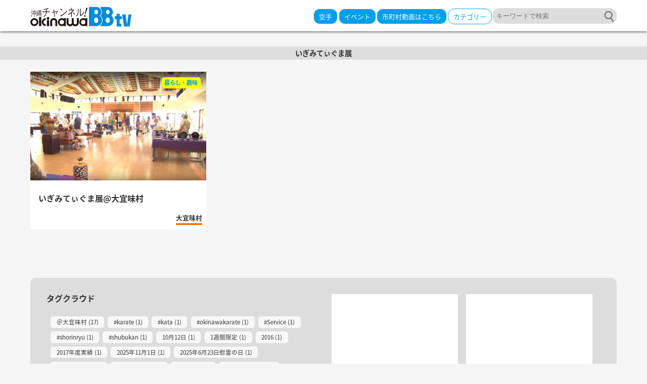

--- FILE ---
content_type: text/html; charset=UTF-8
request_url: https://www.okinawabbtv.com/tag/%E3%81%84%E3%81%8E%E3%81%BF%E3%81%A6%E3%81%83%E3%81%90%E3%81%BE%E5%B1%95/
body_size: 44583
content:
<!doctype html>
<html>
<head prefix="og: http://ogp.me/ns# fb: http://ogp.me/ns/fb# website: http://ogp.me/ns/website#">
<!-- Global site tag (gtag.js) - Google Analytics -->
<script async src="https://www.googletagmanager.com/gtag/js?id=UA-109275044-1"></script>
<script>
  window.dataLayer = window.dataLayer || [];
  function gtag(){dataLayer.push(arguments);}
  gtag('js', new Date());

  gtag('config', 'UA-109275044-1');
</script>	
<meta charset="utf-8">
<meta name=viewport content="width=device-width, initial-scale=1">
<meta http-equiv="X-UA-Compatible" content="IE=edge">
<meta name="msvalidate.01" content="3196107C8CDDAC2A8A64BC28E93E1235" />
<title>
  いぎみてぃぐま展</title>
<meta name="description" content="">
<meta name="keywords" content="沖縄,動画,沖縄県,情報">
<meta property='og:locale' content='ja_JP'>
<meta property='fb:app_id' content='1873989536150202'>
<meta property='og:site_name' content='沖縄発！ 地域密着メディア OkinawaBBtv'>
<meta property="og:title" content="沖縄発！ 地域密着メディア OkinawaBBtv">
<meta property="og:description" content="">
<meta property="og:url" content="https://www.okinawabbtv.com">
<meta property="og:type" content="website">
<meta property="og:image" content="wp-content/themes/fishing/img/sns-share.jpg">
<meta name="twitter:card" content="summary_large_image">
<meta name="twitter:site" content="@okinawaBBtv">
<meta name='robots' content='max-image-preview:large' />
<link rel="alternate" type="application/rss+xml" title="沖縄発！ 地域密着メディア OkinawaBBtv &raquo; いぎみてぃぐま展 タグのフィード" href="https://www.okinawabbtv.com/tag/%e3%81%84%e3%81%8e%e3%81%bf%e3%81%a6%e3%81%83%e3%81%90%e3%81%be%e5%b1%95/feed/" />
<script type="text/javascript">
window._wpemojiSettings = {"baseUrl":"https:\/\/s.w.org\/images\/core\/emoji\/14.0.0\/72x72\/","ext":".png","svgUrl":"https:\/\/s.w.org\/images\/core\/emoji\/14.0.0\/svg\/","svgExt":".svg","source":{"concatemoji":"https:\/\/www.okinawabbtv.com\/wp-includes\/js\/wp-emoji-release.min.js?ver=6.2.8"}};
/*! This file is auto-generated */
!function(e,a,t){var n,r,o,i=a.createElement("canvas"),p=i.getContext&&i.getContext("2d");function s(e,t){p.clearRect(0,0,i.width,i.height),p.fillText(e,0,0);e=i.toDataURL();return p.clearRect(0,0,i.width,i.height),p.fillText(t,0,0),e===i.toDataURL()}function c(e){var t=a.createElement("script");t.src=e,t.defer=t.type="text/javascript",a.getElementsByTagName("head")[0].appendChild(t)}for(o=Array("flag","emoji"),t.supports={everything:!0,everythingExceptFlag:!0},r=0;r<o.length;r++)t.supports[o[r]]=function(e){if(p&&p.fillText)switch(p.textBaseline="top",p.font="600 32px Arial",e){case"flag":return s("\ud83c\udff3\ufe0f\u200d\u26a7\ufe0f","\ud83c\udff3\ufe0f\u200b\u26a7\ufe0f")?!1:!s("\ud83c\uddfa\ud83c\uddf3","\ud83c\uddfa\u200b\ud83c\uddf3")&&!s("\ud83c\udff4\udb40\udc67\udb40\udc62\udb40\udc65\udb40\udc6e\udb40\udc67\udb40\udc7f","\ud83c\udff4\u200b\udb40\udc67\u200b\udb40\udc62\u200b\udb40\udc65\u200b\udb40\udc6e\u200b\udb40\udc67\u200b\udb40\udc7f");case"emoji":return!s("\ud83e\udef1\ud83c\udffb\u200d\ud83e\udef2\ud83c\udfff","\ud83e\udef1\ud83c\udffb\u200b\ud83e\udef2\ud83c\udfff")}return!1}(o[r]),t.supports.everything=t.supports.everything&&t.supports[o[r]],"flag"!==o[r]&&(t.supports.everythingExceptFlag=t.supports.everythingExceptFlag&&t.supports[o[r]]);t.supports.everythingExceptFlag=t.supports.everythingExceptFlag&&!t.supports.flag,t.DOMReady=!1,t.readyCallback=function(){t.DOMReady=!0},t.supports.everything||(n=function(){t.readyCallback()},a.addEventListener?(a.addEventListener("DOMContentLoaded",n,!1),e.addEventListener("load",n,!1)):(e.attachEvent("onload",n),a.attachEvent("onreadystatechange",function(){"complete"===a.readyState&&t.readyCallback()})),(e=t.source||{}).concatemoji?c(e.concatemoji):e.wpemoji&&e.twemoji&&(c(e.twemoji),c(e.wpemoji)))}(window,document,window._wpemojiSettings);
</script>
<style type="text/css">
img.wp-smiley,
img.emoji {
	display: inline !important;
	border: none !important;
	box-shadow: none !important;
	height: 1em !important;
	width: 1em !important;
	margin: 0 0.07em !important;
	vertical-align: -0.1em !important;
	background: none !important;
	padding: 0 !important;
}
</style>
	<link rel='stylesheet' id='yarppWidgetCss-css' href='https://www.okinawabbtv.com/wp-content/plugins/yet-another-related-posts-plugin/style/widget.css?ver=6.2.8' type='text/css' media='all' />
<link rel='stylesheet' id='wp-block-library-css' href='https://www.okinawabbtv.com/wp-includes/css/dist/block-library/style.min.css?ver=6.2.8' type='text/css' media='all' />
<link rel='stylesheet' id='classic-theme-styles-css' href='https://www.okinawabbtv.com/wp-includes/css/classic-themes.min.css?ver=6.2.8' type='text/css' media='all' />
<style id='global-styles-inline-css' type='text/css'>
body{--wp--preset--color--black: #000000;--wp--preset--color--cyan-bluish-gray: #abb8c3;--wp--preset--color--white: #ffffff;--wp--preset--color--pale-pink: #f78da7;--wp--preset--color--vivid-red: #cf2e2e;--wp--preset--color--luminous-vivid-orange: #ff6900;--wp--preset--color--luminous-vivid-amber: #fcb900;--wp--preset--color--light-green-cyan: #7bdcb5;--wp--preset--color--vivid-green-cyan: #00d084;--wp--preset--color--pale-cyan-blue: #8ed1fc;--wp--preset--color--vivid-cyan-blue: #0693e3;--wp--preset--color--vivid-purple: #9b51e0;--wp--preset--gradient--vivid-cyan-blue-to-vivid-purple: linear-gradient(135deg,rgba(6,147,227,1) 0%,rgb(155,81,224) 100%);--wp--preset--gradient--light-green-cyan-to-vivid-green-cyan: linear-gradient(135deg,rgb(122,220,180) 0%,rgb(0,208,130) 100%);--wp--preset--gradient--luminous-vivid-amber-to-luminous-vivid-orange: linear-gradient(135deg,rgba(252,185,0,1) 0%,rgba(255,105,0,1) 100%);--wp--preset--gradient--luminous-vivid-orange-to-vivid-red: linear-gradient(135deg,rgba(255,105,0,1) 0%,rgb(207,46,46) 100%);--wp--preset--gradient--very-light-gray-to-cyan-bluish-gray: linear-gradient(135deg,rgb(238,238,238) 0%,rgb(169,184,195) 100%);--wp--preset--gradient--cool-to-warm-spectrum: linear-gradient(135deg,rgb(74,234,220) 0%,rgb(151,120,209) 20%,rgb(207,42,186) 40%,rgb(238,44,130) 60%,rgb(251,105,98) 80%,rgb(254,248,76) 100%);--wp--preset--gradient--blush-light-purple: linear-gradient(135deg,rgb(255,206,236) 0%,rgb(152,150,240) 100%);--wp--preset--gradient--blush-bordeaux: linear-gradient(135deg,rgb(254,205,165) 0%,rgb(254,45,45) 50%,rgb(107,0,62) 100%);--wp--preset--gradient--luminous-dusk: linear-gradient(135deg,rgb(255,203,112) 0%,rgb(199,81,192) 50%,rgb(65,88,208) 100%);--wp--preset--gradient--pale-ocean: linear-gradient(135deg,rgb(255,245,203) 0%,rgb(182,227,212) 50%,rgb(51,167,181) 100%);--wp--preset--gradient--electric-grass: linear-gradient(135deg,rgb(202,248,128) 0%,rgb(113,206,126) 100%);--wp--preset--gradient--midnight: linear-gradient(135deg,rgb(2,3,129) 0%,rgb(40,116,252) 100%);--wp--preset--duotone--dark-grayscale: url('#wp-duotone-dark-grayscale');--wp--preset--duotone--grayscale: url('#wp-duotone-grayscale');--wp--preset--duotone--purple-yellow: url('#wp-duotone-purple-yellow');--wp--preset--duotone--blue-red: url('#wp-duotone-blue-red');--wp--preset--duotone--midnight: url('#wp-duotone-midnight');--wp--preset--duotone--magenta-yellow: url('#wp-duotone-magenta-yellow');--wp--preset--duotone--purple-green: url('#wp-duotone-purple-green');--wp--preset--duotone--blue-orange: url('#wp-duotone-blue-orange');--wp--preset--font-size--small: 13px;--wp--preset--font-size--medium: 20px;--wp--preset--font-size--large: 36px;--wp--preset--font-size--x-large: 42px;--wp--preset--spacing--20: 0.44rem;--wp--preset--spacing--30: 0.67rem;--wp--preset--spacing--40: 1rem;--wp--preset--spacing--50: 1.5rem;--wp--preset--spacing--60: 2.25rem;--wp--preset--spacing--70: 3.38rem;--wp--preset--spacing--80: 5.06rem;--wp--preset--shadow--natural: 6px 6px 9px rgba(0, 0, 0, 0.2);--wp--preset--shadow--deep: 12px 12px 50px rgba(0, 0, 0, 0.4);--wp--preset--shadow--sharp: 6px 6px 0px rgba(0, 0, 0, 0.2);--wp--preset--shadow--outlined: 6px 6px 0px -3px rgba(255, 255, 255, 1), 6px 6px rgba(0, 0, 0, 1);--wp--preset--shadow--crisp: 6px 6px 0px rgba(0, 0, 0, 1);}:where(.is-layout-flex){gap: 0.5em;}body .is-layout-flow > .alignleft{float: left;margin-inline-start: 0;margin-inline-end: 2em;}body .is-layout-flow > .alignright{float: right;margin-inline-start: 2em;margin-inline-end: 0;}body .is-layout-flow > .aligncenter{margin-left: auto !important;margin-right: auto !important;}body .is-layout-constrained > .alignleft{float: left;margin-inline-start: 0;margin-inline-end: 2em;}body .is-layout-constrained > .alignright{float: right;margin-inline-start: 2em;margin-inline-end: 0;}body .is-layout-constrained > .aligncenter{margin-left: auto !important;margin-right: auto !important;}body .is-layout-constrained > :where(:not(.alignleft):not(.alignright):not(.alignfull)){max-width: var(--wp--style--global--content-size);margin-left: auto !important;margin-right: auto !important;}body .is-layout-constrained > .alignwide{max-width: var(--wp--style--global--wide-size);}body .is-layout-flex{display: flex;}body .is-layout-flex{flex-wrap: wrap;align-items: center;}body .is-layout-flex > *{margin: 0;}:where(.wp-block-columns.is-layout-flex){gap: 2em;}.has-black-color{color: var(--wp--preset--color--black) !important;}.has-cyan-bluish-gray-color{color: var(--wp--preset--color--cyan-bluish-gray) !important;}.has-white-color{color: var(--wp--preset--color--white) !important;}.has-pale-pink-color{color: var(--wp--preset--color--pale-pink) !important;}.has-vivid-red-color{color: var(--wp--preset--color--vivid-red) !important;}.has-luminous-vivid-orange-color{color: var(--wp--preset--color--luminous-vivid-orange) !important;}.has-luminous-vivid-amber-color{color: var(--wp--preset--color--luminous-vivid-amber) !important;}.has-light-green-cyan-color{color: var(--wp--preset--color--light-green-cyan) !important;}.has-vivid-green-cyan-color{color: var(--wp--preset--color--vivid-green-cyan) !important;}.has-pale-cyan-blue-color{color: var(--wp--preset--color--pale-cyan-blue) !important;}.has-vivid-cyan-blue-color{color: var(--wp--preset--color--vivid-cyan-blue) !important;}.has-vivid-purple-color{color: var(--wp--preset--color--vivid-purple) !important;}.has-black-background-color{background-color: var(--wp--preset--color--black) !important;}.has-cyan-bluish-gray-background-color{background-color: var(--wp--preset--color--cyan-bluish-gray) !important;}.has-white-background-color{background-color: var(--wp--preset--color--white) !important;}.has-pale-pink-background-color{background-color: var(--wp--preset--color--pale-pink) !important;}.has-vivid-red-background-color{background-color: var(--wp--preset--color--vivid-red) !important;}.has-luminous-vivid-orange-background-color{background-color: var(--wp--preset--color--luminous-vivid-orange) !important;}.has-luminous-vivid-amber-background-color{background-color: var(--wp--preset--color--luminous-vivid-amber) !important;}.has-light-green-cyan-background-color{background-color: var(--wp--preset--color--light-green-cyan) !important;}.has-vivid-green-cyan-background-color{background-color: var(--wp--preset--color--vivid-green-cyan) !important;}.has-pale-cyan-blue-background-color{background-color: var(--wp--preset--color--pale-cyan-blue) !important;}.has-vivid-cyan-blue-background-color{background-color: var(--wp--preset--color--vivid-cyan-blue) !important;}.has-vivid-purple-background-color{background-color: var(--wp--preset--color--vivid-purple) !important;}.has-black-border-color{border-color: var(--wp--preset--color--black) !important;}.has-cyan-bluish-gray-border-color{border-color: var(--wp--preset--color--cyan-bluish-gray) !important;}.has-white-border-color{border-color: var(--wp--preset--color--white) !important;}.has-pale-pink-border-color{border-color: var(--wp--preset--color--pale-pink) !important;}.has-vivid-red-border-color{border-color: var(--wp--preset--color--vivid-red) !important;}.has-luminous-vivid-orange-border-color{border-color: var(--wp--preset--color--luminous-vivid-orange) !important;}.has-luminous-vivid-amber-border-color{border-color: var(--wp--preset--color--luminous-vivid-amber) !important;}.has-light-green-cyan-border-color{border-color: var(--wp--preset--color--light-green-cyan) !important;}.has-vivid-green-cyan-border-color{border-color: var(--wp--preset--color--vivid-green-cyan) !important;}.has-pale-cyan-blue-border-color{border-color: var(--wp--preset--color--pale-cyan-blue) !important;}.has-vivid-cyan-blue-border-color{border-color: var(--wp--preset--color--vivid-cyan-blue) !important;}.has-vivid-purple-border-color{border-color: var(--wp--preset--color--vivid-purple) !important;}.has-vivid-cyan-blue-to-vivid-purple-gradient-background{background: var(--wp--preset--gradient--vivid-cyan-blue-to-vivid-purple) !important;}.has-light-green-cyan-to-vivid-green-cyan-gradient-background{background: var(--wp--preset--gradient--light-green-cyan-to-vivid-green-cyan) !important;}.has-luminous-vivid-amber-to-luminous-vivid-orange-gradient-background{background: var(--wp--preset--gradient--luminous-vivid-amber-to-luminous-vivid-orange) !important;}.has-luminous-vivid-orange-to-vivid-red-gradient-background{background: var(--wp--preset--gradient--luminous-vivid-orange-to-vivid-red) !important;}.has-very-light-gray-to-cyan-bluish-gray-gradient-background{background: var(--wp--preset--gradient--very-light-gray-to-cyan-bluish-gray) !important;}.has-cool-to-warm-spectrum-gradient-background{background: var(--wp--preset--gradient--cool-to-warm-spectrum) !important;}.has-blush-light-purple-gradient-background{background: var(--wp--preset--gradient--blush-light-purple) !important;}.has-blush-bordeaux-gradient-background{background: var(--wp--preset--gradient--blush-bordeaux) !important;}.has-luminous-dusk-gradient-background{background: var(--wp--preset--gradient--luminous-dusk) !important;}.has-pale-ocean-gradient-background{background: var(--wp--preset--gradient--pale-ocean) !important;}.has-electric-grass-gradient-background{background: var(--wp--preset--gradient--electric-grass) !important;}.has-midnight-gradient-background{background: var(--wp--preset--gradient--midnight) !important;}.has-small-font-size{font-size: var(--wp--preset--font-size--small) !important;}.has-medium-font-size{font-size: var(--wp--preset--font-size--medium) !important;}.has-large-font-size{font-size: var(--wp--preset--font-size--large) !important;}.has-x-large-font-size{font-size: var(--wp--preset--font-size--x-large) !important;}
.wp-block-navigation a:where(:not(.wp-element-button)){color: inherit;}
:where(.wp-block-columns.is-layout-flex){gap: 2em;}
.wp-block-pullquote{font-size: 1.5em;line-height: 1.6;}
</style>
<link rel='stylesheet' id='wordpress-popular-posts-css-css' href='https://www.okinawabbtv.com/wp-content/plugins/wordpress-popular-posts/public/css/wpp.css?ver=4.0.0' type='text/css' media='all' />
<link rel='stylesheet' id='fancybox-css' href='https://www.okinawabbtv.com/wp-content/plugins/easy-fancybox/css/jquery.fancybox.min.css?ver=1.3.24' type='text/css' media='screen' />
<link rel="https://api.w.org/" href="https://www.okinawabbtv.com/wp-json/" /><link rel="alternate" type="application/json" href="https://www.okinawabbtv.com/wp-json/wp/v2/tags/1128" /><link rel="EditURI" type="application/rsd+xml" title="RSD" href="https://www.okinawabbtv.com/xmlrpc.php?rsd" />
<link rel="wlwmanifest" type="application/wlwmanifest+xml" href="https://www.okinawabbtv.com/wp-includes/wlwmanifest.xml" />
<meta name="generator" content="WordPress 6.2.8" />
<script src="https://ajax.googleapis.com/ajax/libs/jquery/1.11.0/jquery.min.js"></script>
<script>
	//TOP margin
		$(window).on('load resize', function(){
			var headerH=$("#header").outerHeight();
			//alert(headerH + "px");
			$("#wrapper").css("margin-top",headerH + "px");
			$(".menu__second-level").css("top",headerH + "px");
		});
	</script>
<script src="https://www.okinawabbtv.com/wp-content/themes/bbtv/js/html5shiv.js"></script>
<script src="https://www.okinawabbtv.com/wp-content/themes/bbtv/js/remodal.min.js"></script>
<link rel="stylesheet" href="https://www.okinawabbtv.com/wp-content/themes/bbtv/css/common.css" type="text/css" media="all">
<link href="https://www.okinawabbtv.com/wp-content/themes/bbtv/css/font-awesome.min.css" rel='stylesheet' type='text/css'>
<link href="https://www.okinawabbtv.com/wp-content/themes/bbtv/css/remodal.css" rel='stylesheet' type='text/css'>
<link href="https://www.okinawabbtv.com/wp-content/themes/bbtv/css/remodal-default-theme.css" rel='stylesheet' type='text/css'>
<link rel="shortcut icon" type="image/svg+xml" sizes="any" href="https://www.okinawabbtv.com/wp-content/themes/bbtv/favicon.ico" />
<link href="https://fonts.googleapis.com/earlyaccess/notosansjapanese.css" rel="stylesheet" />
</head>
<body>
<div id="fb-root"></div>
<script>(function(d, s, id) {
  var js, fjs = d.getElementsByTagName(s)[0];
  if (d.getElementById(id)) return;
  js = d.createElement(s); js.id = id;
  js.src = "//connect.facebook.net/ja_JP/sdk.js#xfbml=1&version=v2.9&appId=212452132515205";
  fjs.parentNode.insertBefore(js, fjs);
}(document, 'script', 'facebook-jssdk'));</script>
	<header>
		<div id="header">
			<div class="container flex jc-sb ai-c">
								<h1 id="logo"><a href="https://www.okinawabbtv.com/"><img src="https://www.okinawabbtv.com/wp-content/themes/bbtv/img/logo.svg" alt="OkinawaBBTV"></a></h1>
								<ul class="header-right flex row jc-sb ai-c">
					<li class="h-local pc"><a class="" href="http://www.okinawabbtv.com/karate/">空手</a>
						</li>
					<li class="h-local pc"><a class="" href="http://www.okinawabbtv.com/category/festival/#">イベント</a>
						</li>

					<li class="h-local"><a class="" href="#local-news">市町村動画はこちら</a>
						
						
					</li>
						
					<li class="h-cate pc"><a class="gnav" href="#modal-cate">カテゴリー</a>
						
					</li>
					<li class="h-search pc">
						<form method="get" id="searchform" action="https://www.okinawabbtv.com">
<label class="hidden" for="s"></label>
<input type="text" value=""  name="s" id="s" class="s_field" placeholder="キーワードで検索"/>
<input type="image" src="https://www.okinawabbtv.com/wp-content/themes/bbtv/img/search-btn.svg" alt="検索" id="s_submit_btn"  value="" />
</form>					</li>
					<li class="sp"><a href="#h-search"><i class="fa fa-search" aria-hidden="true"></i></a></li>
					<!--
					<li class="pc"><a href="https://www.okinawabbtv.com/subscribe"><img src="https://www.okinawabbtv.com/wp-content/themes/bbtv/img/subscribe.png" alt="メンバー登録"></a></li>-->
					<!--<li class="pc"><a href="https://www.okinawabbtv.com/contact"><img src="https://www.okinawabbtv.com/wp-content/themes/bbtv/img/contact.png" alt="お問い合わせ"></a></li>-->
					<li class="sp hamb"><a href="#sp-menu"><i class="fa fa-bars" aria-hidden="true"></i></a></li>
				</ul>
			</div>	
		</div>
		<!--modal search box-->
		<div class="remodal" data-remodal-id="h-search" role="dialog" aria-labelledby="modal1Title" aria-describedby="modal1Desc">
			<section>
				<div id="sp-search">
					<form method="get" id="searchform" action="https://www.okinawabbtv.com">
<label class="hidden" for="s"></label>
<input type="text" value=""  name="s" id="s" class="s_field" placeholder="キーワードで検索"/>
<input type="image" src="https://www.okinawabbtv.com/wp-content/themes/bbtv/img/search-btn.svg" alt="検索" id="s_submit_btn"  value="" />
</form>				</div><!--search-->
			</section>
			<!--<button data-remodal-action="close" class="search-close remodal-close" aria-label="Close"></button>-->
		</div>
		<div class="remodal" data-remodal-id="modal-cate" role="dialog" aria-labelledby="modal1Title" aria-describedby="modal1Desc">
			<section>
					<div id="index-cate" class="mt-3m">
					<a href="http://www.okinawabbtv.com/karate/"><img src="https://www.okinawabbtv.com/wp-content/themes/bbtv/img/karate-b.png" alt="沖縄伝統空手"></a>
						<ul class="flex fx-wrap jc-sb mt-1m">
							<li>
								<a class="flex jc-sb" href="https://www.okinawabbtv.com/category/recommended">
									<img src="https://www.okinawabbtv.com/wp-content/themes/bbtv/img/nature.png">
									<p>おすすめ特別番組</p>
								</a>
							</li>
							<li>
								<a class="flex jc-sb" href="https://www.okinawabbtv.com/category/uchina-news">
									<img src="https://www.okinawabbtv.com/wp-content/themes/bbtv/img/news.png">
									<p>沖縄のニュース</p>
								</a>
							</li>
							<li>
								<a class="flex jc-sb" href="https://www.okinawabbtv.com/category/traditional-history">
									<img src="https://www.okinawabbtv.com/wp-content/themes/bbtv/img/dentou.jpg">
									<p>伝統・歴史・文化</p>
								</a>
							</li>
							<li>
								<a class="flex jc-sb" href="https://www.okinawabbtv.com/category/life-hobby">
									<img src="https://www.okinawabbtv.com/wp-content/themes/bbtv/img/life.png">
									<p>くらし・趣味</p>
								</a>
							</li>
							<li>
								<a class="flex jc-sb" href="https://www.okinawabbtv.com/category/sport-leisure">
									<img src="https://www.okinawabbtv.com/wp-content/themes/bbtv/img/sports.png">
									<p>スポーツ・レジャー</p>
								</a>
							</li>
							<li>
								<a class="flex jc-sb" href="https://www.okinawabbtv.com/category/nature">
									<img src="https://www.okinawabbtv.com/wp-content/themes/bbtv/img/recommend.png">
									<p>沖縄の自然</p>
								</a>
							</li>
							<li>
								<a class="flex jc-sb" href="http://www.okinawabbtv.com/karate/">
									<img src="https://www.okinawabbtv.com/wp-content/themes/bbtv/img/karate.png">
									<p>空手</p>
								</a>
							</li>
							<li>
								<a class="flex jc-sb" href="https://www.okinawabbtv.com/category/festival">
									<img src="https://www.okinawabbtv.com/wp-content/themes/bbtv/img/matsuri.jpg">
									<p>祭り・イベント</p>
								</a>
							</li>
							<li>
								<a class="flex jc-sb" href="https://www.okinawabbtv.com/category/speciality">
									<img src="https://www.okinawabbtv.com/wp-content/themes/bbtv/img/tokusan.jpg">
									<p>特産品</p>
								</a>
							</li>
						</ul>
					</div>
				</section>
		</div>
		<div class="remodal local-news" data-remodal-id="local-news" role="dialog" aria-labelledby="modal1Title" aria-describedby="modal1Desc">
		<button data-remodal-action="close" class="sp-menu-close remodal-close" aria-label="Close"></button>
			<section class="local-area">
				<h1>北部</h1>
				<ul class="cf">
					
					<li>
						<a class="flex jc-sb" href="https://www.okinawabbtv.com/kunigami-bbtv">
							<img src="https://www.okinawabbtv.com/wp-content/themes/bbtv/img/kunigami.jpg">
							<p>国頭村</p>
						</a>
					</li>
					<li>
						<a class="flex jc-sb" href="https://www.okinawabbtv.com/oogimi-bbtv">
							<img src="https://www.okinawabbtv.com/wp-content/themes/bbtv/img/oogimi.jpg">
							<p>大宜味村</p>
						</a>
					</li>
					<li>
						<a class="flex jc-sb" href="https://www.okinawabbtv.com/higashi-bbtv">
							<img src="https://www.okinawabbtv.com/wp-content/themes/bbtv/img/higashi.jpg">
							<p>東村</p>
						</a>
					</li>
					<li>
						<a class="flex jc-sb" href="https://www.okinawabbtv.com/nakijin-bbtv">
							<img src="https://www.okinawabbtv.com/wp-content/themes/bbtv/img/nakijin.jpg">
							<p>今帰仁村</p>
						</a>
					</li>
					<li>
						<a class="flex jc-sb" href="https://www.okinawabbtv.com/motobu-bbtv">
							<img src="https://www.okinawabbtv.com/wp-content/themes/bbtv/img/motobu.jpg">
							<p>本部町</p>
						</a>
					</li>
					<li>
						<a class="flex jc-sb" href="https://www.okinawabbtv.com/nago-bbtv">
							<img src="https://www.okinawabbtv.com/wp-content/themes/bbtv/img/nago.jpg">
							<p>名護市</p>
						</a>
					</li>
					<li>
						<a class="flex jc-sb" href="https://www.okinawabbtv.com/ie-bbtv">
							<img src="https://www.okinawabbtv.com/wp-content/themes/bbtv/img/ie.jpg">
							<p>伊江村</p>
						</a>
					</li>
				</ul>
				</section>
				<section class="local-area">
				<h1>中北部</h1>
				<ul class="cf">
					
					<li>
						<a class="flex jc-sb" href="https://www.okinawabbtv.com/onna-bbtv">
							<img src="https://www.okinawabbtv.com/wp-content/themes/bbtv/img/onna.jpg">
							<p>恩納村</p>
						</a>
					</li>
					<li>
						<a class="flex jc-sb" href="https://www.okinawabbtv.com/ginoza-bbtv">
							<img src="https://www.okinawabbtv.com/wp-content/themes/bbtv/img/ginoza.jpg">
							<p>宜野座村</p>
						</a>
					</li>
					<li>
						<a class="flex jc-sb" href="https://www.okinawabbtv.com/kin-bbtv">
							<img src="https://www.okinawabbtv.com/wp-content/themes/bbtv/img/kin.jpg">
							<p>金武町</p>
						</a>
					</li>
				</ul>
				</section>
				<section class="local-area">
				<h1>中部</h1>
				<ul class="cf">
					
					<li>
						<a class="flex jc-sb" href="https://www.okinawabbtv.com/yomitan-bbtv">
							<img src="https://www.okinawabbtv.com/wp-content/themes/bbtv/img/yomitan.jpg">
							<p>読谷村</p>
						</a>
					</li>
					<li>
						<a class="flex jc-sb" href="https://www.okinawabbtv.com/nakagusuku-bbtv">
							<img src="https://www.okinawabbtv.com/wp-content/themes/bbtv/img/nakagusuku.jpg">
							<p>中城村</p>
						</a>
					</li>
					<li>
						<a class="flex jc-sb" href="https://www.okinawabbtv.com/uruma-bbtv">
							<img src="https://www.okinawabbtv.com/wp-content/themes/bbtv/img/uruma.jpg">
							<p>うるま市</p>
						</a>
					</li>
					<li>
						<a class="flex jc-sb" href="https://www.okinawabbtv.com/ginowan-bbtv">
							<img src="https://www.okinawabbtv.com/wp-content/themes/bbtv/img/ginowan.jpg">
							<p>宜野湾市</p>
						</a>
					</li>
					<li>
						<a class="flex jc-sb" href="https://www.okinawabbtv.com/kadena-bbtv">
							<img src="https://www.okinawabbtv.com/wp-content/themes/bbtv/img/kadena.jpg">
							<p>嘉手納町</p>
						</a>
					</li>
					<li>
						<a class="flex jc-sb" href="https://www.okinawabbtv.com/okinawa-bbtv">
							<img src="https://www.okinawabbtv.com/wp-content/themes/bbtv/img/okinawa.jpg">
							<p>沖縄市</p>
						</a>
					</li>
					<li>
						<a class="flex jc-sb" href="https://www.okinawabbtv.com/chatan-bbtv">
							<img src="https://www.okinawabbtv.com/wp-content/themes/bbtv/img/chatan.jpg">
							<p>北谷町</p>
						</a>
					</li>
					<li>
						<a class="flex jc-sb" href="https://www.okinawabbtv.com/kitanakagusuku-bbtv">
							<img src="https://www.okinawabbtv.com/wp-content/themes/bbtv/img/kitanakagusuku.jpg">
							<p>北中城</p>
						</a>
					</li>
					<li>
						<a class="flex jc-sb" href="https://www.okinawabbtv.com/nishihara-bbtv">
							<img src="https://www.okinawabbtv.com/wp-content/themes/bbtv/img/nishihara.jpg">
							<p>西原町</p>
						</a>
					</li>
				</ul>
				</section>
				<section class="local-area">
				<h1>南部</h1>
				<ul class="cf">
					
					<li>
						<a class="flex jc-sb" href="https://www.okinawabbtv.com/urasoe-bbtv">
							<img src="https://www.okinawabbtv.com/wp-content/themes/bbtv/img/urasoe.jpg">
							<p>浦添市</p>
						</a>
					</li>
					<li>
						<a class="flex jc-sb" href="https://www.okinawabbtv.com/yonabaru-bbtv">
							<img src="https://www.okinawabbtv.com/wp-content/themes/bbtv/img/yonabaru.jpg">
							<p>与那原町</p>
						</a>
					</li>
					<li>
						<a class="flex jc-sb" href="https://www.okinawabbtv.com/naha-bbtv">
							<img src="https://www.okinawabbtv.com/wp-content/themes/bbtv/img/naha.jpg">
							<p>那覇市</p>
						</a>
					</li>
					<li>
						<a class="flex jc-sb" href="https://www.okinawabbtv.com/tomigusuku-bbtv">
							<img src="https://www.okinawabbtv.com/wp-content/themes/bbtv/img/tomigusuku.jpg">
							<p>豊見城市</p>
						</a>
					</li>
					<li>
						<a class="flex jc-sb" href="https://www.okinawabbtv.com/nanjyou-bbtv">
							<img src="https://www.okinawabbtv.com/wp-content/themes/bbtv/img/nanjyou.jpg">
							<p>南城市</p>
						</a>
					</li>
					<li>
						<a class="flex jc-sb" href="https://www.okinawabbtv.com/itoman-bbtv">
							<img src="https://www.okinawabbtv.com/wp-content/themes/bbtv/img/itoman.jpg">
							<p>糸満市</p>
						</a>
					</li>
					<li>
						<a class="flex jc-sb" href="https://www.okinawabbtv.com/yaese-bbtv">
							<img src="https://www.okinawabbtv.com/wp-content/themes/bbtv/img/yaese.jpg">
							<p>八重瀬町</p>
						</a>
					</li>
					<li>
						<a class="flex jc-sb" href="https://www.okinawabbtv.com/haebaru-bbtv">
							<img src="https://www.okinawabbtv.com/wp-content/themes/bbtv/img/haebaru.jpg">
							
								<p>南風原町</p>
						
						</a>
					</li>
				</ul>
				</section>
				<section class="local-area">
				<h1>周辺離島</h1>
				<ul class="cf">
					
					<li>
						<a class="flex jc-sb" href="https://www.okinawabbtv.com/aguni-bbtv">
							<img src="https://www.okinawabbtv.com/wp-content/themes/bbtv/img/aguni.jpg">
							<p>粟国村</p>
						</a>
					</li>
					<li>
						<a class="flex jc-sb" href="https://www.okinawabbtv.com/izena-bbtv">
							<img src="https://www.okinawabbtv.com/wp-content/themes/bbtv/img/izena.jpg">
							<p>伊是名村</p>
						</a>
					</li>
					<li>
						<a class="flex jc-sb" href="https://www.okinawabbtv.com/iheya-bbtv">
							<img src="https://www.okinawabbtv.com/wp-content/themes/bbtv/img/iheya.jpg">
							<p>伊平屋村</p>
						</a>
					</li>
					<li>
						<a class="flex jc-sb" href="https://www.okinawabbtv.com/tokashiki-bbtv">
							<img src="https://www.okinawabbtv.com/wp-content/themes/bbtv/img/tokashiki.jpg">
							<p>渡嘉敷村</p>
						</a>
					</li>
					<li>
						<a class="flex jc-sb" href="https://www.okinawabbtv.com/kitadaitou-bbtv">
							<img src="https://www.okinawabbtv.com/wp-content/themes/bbtv/img/kitadaitou.jpg">
							<p>北大東村</p>
						</a>
					</li>
					<li>
						<a class="flex jc-sb" href="https://www.okinawabbtv.com/minamidaitou-bbtv">
							<img src="https://www.okinawabbtv.com/wp-content/themes/bbtv/img/minamidaitou.jpg">
							<p>南大東村</p>
						</a>
					</li>
					<li>
						<a class="flex jc-sb" href="https://www.okinawabbtv.com/kumejima-bbtv">
							<img src="https://www.okinawabbtv.com/wp-content/themes/bbtv/img/kume.jpg">
							<p>久米島町</p>
						</a>
					</li>
					<li>
						<a class="flex jc-sb" href="https://www.okinawabbtv.com/tonaki-bbtv">
							<img src="https://www.okinawabbtv.com/wp-content/themes/bbtv/img/tonaki.jpg">
							<p>渡名喜村</p>
						</a>
					</li>
					<li>
						<a class="flex jc-sb" href="https://www.okinawabbtv.com/zamami-bbtv">
							<img src="https://www.okinawabbtv.com/wp-content/themes/bbtv/img/zamami.jpg">
							<p>座間味村</p>
						</a>
					</li>
				</ul>
				</section>
				<section class="local-area">
				<h1>宮古諸島</h1>
				<ul class="cf">
					
					<li>
						<a class="flex jc-sb" href="https://www.okinawabbtv.com/miyakojima-bbtv">
							<img src="https://www.okinawabbtv.com/wp-content/themes/bbtv/img/miyako.jpg">
							<p>宮古島</p>
						</a>
					</li>
					<li>
						<a class="flex jc-sb" href="https://www.okinawabbtv.com/tarama-bbtv">
							<img src="https://www.okinawabbtv.com/wp-content/themes/bbtv/img/tarama.jpg">
							<p>多良間村</p>
						</a>
					</li>
					
				</ul>
				</section>
				<section class="local-area">
				<h1>八重山諸島</h1>
				<ul class="cf">
					<li>
						<a class="flex jc-sb" href="https://www.okinawabbtv.com/ishigaki-bbtv">
							<img src="https://www.okinawabbtv.com/wp-content/themes/bbtv/img/ishigaki.jpg">
							<p>石垣市</p>
						</a>
					</li>
					<li>
						<a class="flex jc-sb" href="https://www.okinawabbtv.com/taketomi-bbtv">
							<img src="https://www.okinawabbtv.com/wp-content/themes/bbtv/img/taketomi.jpg">
							<p>竹富町</p>
						</a>
					</li>
					<li>
						<a class="flex jc-sb" href="https://www.okinawabbtv.com/yonaguni-bbtv">
							<img src="https://www.okinawabbtv.com/wp-content/themes/bbtv/img/yonaguni.jpg">
							<p>与那国町</p>
						</a>
					</li>
					
				</ul>
				</section>
		</div>	
		<div class="remodal" data-remodal-id="subscribe" role="dialog" aria-labelledby="modal1Title" aria-describedby="modal1Desc">
			<section>	
		<!--START Scripts : this is the script part you can add to the header of your theme-->
			
			<script type="text/javascript" src="https://www.okinawabbtv.com/wp-content/plugins/wysija-newsletters/js/validate/languages/jquery.validationEngine-ja.js?ver=2.7.10"></script>
			<script type="text/javascript" src="https://www.okinawabbtv.com/wp-content/plugins/wysija-newsletters/js/validate/jquery.validationEngine.js?ver=2.7.10"></script>
			<script type="text/javascript" src="https://www.okinawabbtv.com/wp-content/plugins/wysija-newsletters/js/front-subscribers.js?ver=2.7.10"></script>
			<script type="text/javascript">
                /* <![CDATA[ */
                var wysijaAJAX = {"action":"wysija_ajax","controller":"subscribers","ajaxurl":"https://www.okinawabbtv.com/wp-admin/admin-ajax.php","loadingTrans":"読み込んでいます..."};
                /* ]]> */
                </script><script type="text/javascript" src="https://www.okinawabbtv.com/wp-content/plugins/wysija-newsletters/js/front-subscribers.js?ver=2.7.10"></script>
			<!--END Scripts-->

			<div class="widget_wysija_cont html_wysija">
				<div id="msg-form-wysija-html591a6389adf47-1" class="wysija-msg ajax"></div>
				<form id="form-wysija-html591a6389adf47-1" method="post" action="#wysija" class="widget_wysija html_wysija flex column jc-c">
				<p>メールアドレスを記入して購読すれば、更新をメールで受信できます。</p>
					<p class="wysija-paragraph mt-1m flex column jc-c">
    					<label>メールアドレス <span class="wysija-required">*</span></label>    
    					<input type="text" name="wysija[user][email]" class="wysija-input validate[required,custom[email]]" title="メールアドレス"  value="" />
    					<!--<span class="abs-req">
        					<input type="text" name="wysija[user][abs][email]" class="wysija-input validated[abs][email]" value="" />
   						</span>-->
    				</p>
					<input class="wysija-submit wysija-submit-field" type="submit" value="購読!" />
    				<input type="hidden" name="form_id" value="1" />
   			 		<input type="hidden" name="action" value="save" />
    				<input type="hidden" name="controller" value="subscribers" />
    				<input type="hidden" value="1" name="wysija-page" />
        			<input type="hidden" name="wysija[user_list][list_ids]" value="1" />  
 				</form>
 			</div>
			</section>
			<!--<button data-remodal-action="close" class="search-close remodal-close" aria-label="Close"></button>-->
		</div>
		
		<!--SP menu-->
		<div class="remodal" data-remodal-id="sp-menu" role="dialog" aria-labelledby="modal1Title" aria-describedby="modal1Desc">
			<button data-remodal-action="close" class="sp-menu-close remodal-close" aria-label="Close"></button>
			<ul class="sp-menu-cont">
							
				<li class="cat-title mt-5m">カテゴリー</li>
             		<div id="index-cate" class="mt-1m">
					<a href="http://www.okinawabbtv.com/karate/"><img src="https://www.okinawabbtv.com/wp-content/themes/bbtv/img/karate-b.png" alt="沖縄伝統空手"></a>
						<ul class="flex fx-wrap jc-sb mt-1m">
             		 		<li>
								<a class="flex jc-sb" href="https://www.okinawabbtv.com/category/recommended">
									<img src="https://www.okinawabbtv.com/wp-content/themes/bbtv/img/nature.png">
									<p>おすすめコンテンツ</p>
								</a>
							</li>
							<li>
								<a class="flex jc-sb" href="https://www.okinawabbtv.com/category/uchina-news">
									<img src="https://www.okinawabbtv.com/wp-content/themes/bbtv/img/news.png">
									<p>沖縄のニュース</p>
								</a>
							</li>
							<li>
								<a class="flex jc-sb" href="https://www.okinawabbtv.com/category/traditional-history">
									<img src="https://www.okinawabbtv.com/wp-content/themes/bbtv/img/dentou.jpg">
									<p>伝統・歴史・文化</p>
								</a>
							</li>
							<li>
								<a class="flex jc-sb" href="https://www.okinawabbtv.com/category/life-hobby">
									<img src="https://www.okinawabbtv.com/wp-content/themes/bbtv/img/life.png">
									<p>くらし・趣味</p>
								</a>
							</li>
							<li>
								<a class="flex jc-sb" href="https://www.okinawabbtv.com/category/sport-leisure">
									<img src="https://www.okinawabbtv.com/wp-content/themes/bbtv/img/sports.png">
									<p>スポーツ・レジャー</p>
								</a>
							</li>
							<li>
								<a class="flex jc-sb" href="https://www.okinawabbtv.com/category/nature">
									<img src="https://www.okinawabbtv.com/wp-content/themes/bbtv/img/recommend.png">
									<p>沖縄の自然</p>
								</a>
							</li>
							<li>
								<a class="flex jc-sb" href="http://www.okinawabbtv.com/karate/">
									<img src="https://www.okinawabbtv.com/wp-content/themes/bbtv/img/karate.png">
									<p>空手</p>
								</a>
							</li>
							<li>
								<a class="flex jc-sb" href="https://www.okinawabbtv.com/category/festival">
									<img src="https://www.okinawabbtv.com/wp-content/themes/bbtv/img/matsuri.jpg">
									<p>祭り・イベント</p>
								</a>
							</li>
							<li>
								<a class="flex jc-sb" href="https://www.okinawabbtv.com/category/speciality">
									<img src="https://www.okinawabbtv.com/wp-content/themes/bbtv/img/tokusan.jpg">
									<p>特産品</p>
								</a>
							</li>
						</ul>
					</div> 
        		</li>
        		<!--<li class="mt-3m flex column monthly-arc sp-select small-width">
						<div>月別アーカイブ</div>
						<div>
						<select class="mt-1m" name="archive-dropdown" onChange='document.location.href=this.options[this.selectedIndex].value;'>
							<option value="">月を選択</option>
								<option value='https://www.okinawabbtv.com/2026/01/'> 2026年1月 &nbsp;(2)</option>
	<option value='https://www.okinawabbtv.com/2025/11/'> 2025年11月 &nbsp;(2)</option>
	<option value='https://www.okinawabbtv.com/2025/10/'> 2025年10月 &nbsp;(5)</option>
	<option value='https://www.okinawabbtv.com/2025/09/'> 2025年9月 &nbsp;(8)</option>
	<option value='https://www.okinawabbtv.com/2025/07/'> 2025年7月 &nbsp;(3)</option>
	<option value='https://www.okinawabbtv.com/2025/05/'> 2025年5月 &nbsp;(4)</option>
	<option value='https://www.okinawabbtv.com/2025/04/'> 2025年4月 &nbsp;(51)</option>
	<option value='https://www.okinawabbtv.com/2024/09/'> 2024年9月 &nbsp;(1)</option>
	<option value='https://www.okinawabbtv.com/2024/06/'> 2024年6月 &nbsp;(6)</option>
	<option value='https://www.okinawabbtv.com/2024/05/'> 2024年5月 &nbsp;(12)</option>
	<option value='https://www.okinawabbtv.com/2024/04/'> 2024年4月 &nbsp;(5)</option>
	<option value='https://www.okinawabbtv.com/2024/03/'> 2024年3月 &nbsp;(3)</option>
	<option value='https://www.okinawabbtv.com/2024/02/'> 2024年2月 &nbsp;(12)</option>
	<option value='https://www.okinawabbtv.com/2024/01/'> 2024年1月 &nbsp;(4)</option>
	<option value='https://www.okinawabbtv.com/2023/08/'> 2023年8月 &nbsp;(1)</option>
	<option value='https://www.okinawabbtv.com/2023/07/'> 2023年7月 &nbsp;(2)</option>
	<option value='https://www.okinawabbtv.com/2023/06/'> 2023年6月 &nbsp;(5)</option>
	<option value='https://www.okinawabbtv.com/2023/05/'> 2023年5月 &nbsp;(10)</option>
	<option value='https://www.okinawabbtv.com/2023/04/'> 2023年4月 &nbsp;(6)</option>
	<option value='https://www.okinawabbtv.com/2023/03/'> 2023年3月 &nbsp;(6)</option>
	<option value='https://www.okinawabbtv.com/2023/01/'> 2023年1月 &nbsp;(3)</option>
	<option value='https://www.okinawabbtv.com/2022/12/'> 2022年12月 &nbsp;(4)</option>
	<option value='https://www.okinawabbtv.com/2022/11/'> 2022年11月 &nbsp;(1)</option>
	<option value='https://www.okinawabbtv.com/2022/09/'> 2022年9月 &nbsp;(2)</option>
	<option value='https://www.okinawabbtv.com/2022/08/'> 2022年8月 &nbsp;(3)</option>
	<option value='https://www.okinawabbtv.com/2022/07/'> 2022年7月 &nbsp;(5)</option>
	<option value='https://www.okinawabbtv.com/2022/06/'> 2022年6月 &nbsp;(6)</option>
	<option value='https://www.okinawabbtv.com/2022/05/'> 2022年5月 &nbsp;(6)</option>
	<option value='https://www.okinawabbtv.com/2022/04/'> 2022年4月 &nbsp;(7)</option>
	<option value='https://www.okinawabbtv.com/2022/02/'> 2022年2月 &nbsp;(6)</option>
	<option value='https://www.okinawabbtv.com/2022/01/'> 2022年1月 &nbsp;(6)</option>
	<option value='https://www.okinawabbtv.com/2021/12/'> 2021年12月 &nbsp;(7)</option>
	<option value='https://www.okinawabbtv.com/2021/11/'> 2021年11月 &nbsp;(4)</option>
	<option value='https://www.okinawabbtv.com/2021/10/'> 2021年10月 &nbsp;(20)</option>
	<option value='https://www.okinawabbtv.com/2021/09/'> 2021年9月 &nbsp;(6)</option>
	<option value='https://www.okinawabbtv.com/2021/08/'> 2021年8月 &nbsp;(7)</option>
	<option value='https://www.okinawabbtv.com/2021/07/'> 2021年7月 &nbsp;(7)</option>
	<option value='https://www.okinawabbtv.com/2021/06/'> 2021年6月 &nbsp;(17)</option>
	<option value='https://www.okinawabbtv.com/2021/05/'> 2021年5月 &nbsp;(14)</option>
	<option value='https://www.okinawabbtv.com/2021/04/'> 2021年4月 &nbsp;(5)</option>
	<option value='https://www.okinawabbtv.com/2021/03/'> 2021年3月 &nbsp;(3)</option>
	<option value='https://www.okinawabbtv.com/2021/02/'> 2021年2月 &nbsp;(5)</option>
	<option value='https://www.okinawabbtv.com/2021/01/'> 2021年1月 &nbsp;(3)</option>
	<option value='https://www.okinawabbtv.com/2020/11/'> 2020年11月 &nbsp;(1)</option>
	<option value='https://www.okinawabbtv.com/2020/09/'> 2020年9月 &nbsp;(4)</option>
	<option value='https://www.okinawabbtv.com/2020/08/'> 2020年8月 &nbsp;(5)</option>
	<option value='https://www.okinawabbtv.com/2020/07/'> 2020年7月 &nbsp;(5)</option>
	<option value='https://www.okinawabbtv.com/2020/06/'> 2020年6月 &nbsp;(6)</option>
	<option value='https://www.okinawabbtv.com/2020/05/'> 2020年5月 &nbsp;(5)</option>
	<option value='https://www.okinawabbtv.com/2020/04/'> 2020年4月 &nbsp;(2)</option>
	<option value='https://www.okinawabbtv.com/2020/03/'> 2020年3月 &nbsp;(2)</option>
	<option value='https://www.okinawabbtv.com/2020/01/'> 2020年1月 &nbsp;(4)</option>
	<option value='https://www.okinawabbtv.com/2019/12/'> 2019年12月 &nbsp;(3)</option>
	<option value='https://www.okinawabbtv.com/2019/11/'> 2019年11月 &nbsp;(1)</option>
	<option value='https://www.okinawabbtv.com/2019/10/'> 2019年10月 &nbsp;(3)</option>
	<option value='https://www.okinawabbtv.com/2019/09/'> 2019年9月 &nbsp;(8)</option>
	<option value='https://www.okinawabbtv.com/2019/08/'> 2019年8月 &nbsp;(20)</option>
	<option value='https://www.okinawabbtv.com/2019/07/'> 2019年7月 &nbsp;(11)</option>
	<option value='https://www.okinawabbtv.com/2019/06/'> 2019年6月 &nbsp;(9)</option>
	<option value='https://www.okinawabbtv.com/2019/05/'> 2019年5月 &nbsp;(18)</option>
	<option value='https://www.okinawabbtv.com/2019/04/'> 2019年4月 &nbsp;(15)</option>
	<option value='https://www.okinawabbtv.com/2019/03/'> 2019年3月 &nbsp;(16)</option>
	<option value='https://www.okinawabbtv.com/2019/02/'> 2019年2月 &nbsp;(15)</option>
	<option value='https://www.okinawabbtv.com/2019/01/'> 2019年1月 &nbsp;(11)</option>
	<option value='https://www.okinawabbtv.com/2018/12/'> 2018年12月 &nbsp;(18)</option>
	<option value='https://www.okinawabbtv.com/2018/11/'> 2018年11月 &nbsp;(30)</option>
	<option value='https://www.okinawabbtv.com/2018/10/'> 2018年10月 &nbsp;(30)</option>
	<option value='https://www.okinawabbtv.com/2018/09/'> 2018年9月 &nbsp;(22)</option>
	<option value='https://www.okinawabbtv.com/2018/08/'> 2018年8月 &nbsp;(42)</option>
	<option value='https://www.okinawabbtv.com/2018/07/'> 2018年7月 &nbsp;(35)</option>
	<option value='https://www.okinawabbtv.com/2018/06/'> 2018年6月 &nbsp;(26)</option>
	<option value='https://www.okinawabbtv.com/2018/05/'> 2018年5月 &nbsp;(18)</option>
	<option value='https://www.okinawabbtv.com/2018/04/'> 2018年4月 &nbsp;(13)</option>
	<option value='https://www.okinawabbtv.com/2018/03/'> 2018年3月 &nbsp;(13)</option>
	<option value='https://www.okinawabbtv.com/2018/02/'> 2018年2月 &nbsp;(18)</option>
	<option value='https://www.okinawabbtv.com/2018/01/'> 2018年1月 &nbsp;(21)</option>
	<option value='https://www.okinawabbtv.com/2017/12/'> 2017年12月 &nbsp;(10)</option>
	<option value='https://www.okinawabbtv.com/2017/11/'> 2017年11月 &nbsp;(38)</option>
	<option value='https://www.okinawabbtv.com/2017/10/'> 2017年10月 &nbsp;(13)</option>
	<option value='https://www.okinawabbtv.com/2017/09/'> 2017年9月 &nbsp;(10)</option>
	<option value='https://www.okinawabbtv.com/2017/08/'> 2017年8月 &nbsp;(18)</option>
	<option value='https://www.okinawabbtv.com/2017/07/'> 2017年7月 &nbsp;(8)</option>
	<option value='https://www.okinawabbtv.com/2017/06/'> 2017年6月 &nbsp;(10)</option>
	<option value='https://www.okinawabbtv.com/2017/05/'> 2017年5月 &nbsp;(19)</option>
	<option value='https://www.okinawabbtv.com/2017/04/'> 2017年4月 &nbsp;(7)</option>
	<option value='https://www.okinawabbtv.com/2017/03/'> 2017年3月 &nbsp;(13)</option>
	<option value='https://www.okinawabbtv.com/2017/02/'> 2017年2月 &nbsp;(1)</option>
	<option value='https://www.okinawabbtv.com/2017/01/'> 2017年1月 &nbsp;(11)</option>
	<option value='https://www.okinawabbtv.com/2016/12/'> 2016年12月 &nbsp;(22)</option>
	<option value='https://www.okinawabbtv.com/2016/11/'> 2016年11月 &nbsp;(5)</option>
	<option value='https://www.okinawabbtv.com/2016/10/'> 2016年10月 &nbsp;(12)</option>
	<option value='https://www.okinawabbtv.com/2016/09/'> 2016年9月 &nbsp;(15)</option>
	<option value='https://www.okinawabbtv.com/2016/08/'> 2016年8月 &nbsp;(73)</option>
	<option value='https://www.okinawabbtv.com/2016/07/'> 2016年7月 &nbsp;(13)</option>
	<option value='https://www.okinawabbtv.com/2016/06/'> 2016年6月 &nbsp;(79)</option>
	<option value='https://www.okinawabbtv.com/2016/05/'> 2016年5月 &nbsp;(3)</option>
	<option value='https://www.okinawabbtv.com/2016/04/'> 2016年4月 &nbsp;(3)</option>
	<option value='https://www.okinawabbtv.com/2016/03/'> 2016年3月 &nbsp;(15)</option>
	<option value='https://www.okinawabbtv.com/2016/02/'> 2016年2月 &nbsp;(2)</option>
	<option value='https://www.okinawabbtv.com/2016/01/'> 2016年1月 &nbsp;(3)</option>
	<option value='https://www.okinawabbtv.com/2015/12/'> 2015年12月 &nbsp;(2)</option>
	<option value='https://www.okinawabbtv.com/2015/10/'> 2015年10月 &nbsp;(3)</option>
	<option value='https://www.okinawabbtv.com/2015/09/'> 2015年9月 &nbsp;(4)</option>
	<option value='https://www.okinawabbtv.com/2015/07/'> 2015年7月 &nbsp;(5)</option>
	<option value='https://www.okinawabbtv.com/2015/06/'> 2015年6月 &nbsp;(3)</option>
	<option value='https://www.okinawabbtv.com/2015/05/'> 2015年5月 &nbsp;(8)</option>
	<option value='https://www.okinawabbtv.com/2015/04/'> 2015年4月 &nbsp;(1)</option>
	<option value='https://www.okinawabbtv.com/2015/03/'> 2015年3月 &nbsp;(10)</option>
	<option value='https://www.okinawabbtv.com/2015/01/'> 2015年1月 &nbsp;(32)</option>
	<option value='https://www.okinawabbtv.com/2014/12/'> 2014年12月 &nbsp;(15)</option>
	<option value='https://www.okinawabbtv.com/2014/11/'> 2014年11月 &nbsp;(1)</option>
	<option value='https://www.okinawabbtv.com/2014/10/'> 2014年10月 &nbsp;(3)</option>
	<option value='https://www.okinawabbtv.com/2014/09/'> 2014年9月 &nbsp;(1)</option>
	<option value='https://www.okinawabbtv.com/2014/08/'> 2014年8月 &nbsp;(1)</option>
	<option value='https://www.okinawabbtv.com/2014/07/'> 2014年7月 &nbsp;(1)</option>
	<option value='https://www.okinawabbtv.com/2014/06/'> 2014年6月 &nbsp;(58)</option>
	<option value='https://www.okinawabbtv.com/2014/04/'> 2014年4月 &nbsp;(6)</option>
	<option value='https://www.okinawabbtv.com/2014/01/'> 2014年1月 &nbsp;(1)</option>
	<option value='https://www.okinawabbtv.com/2013/06/'> 2013年6月 &nbsp;(38)</option>
	<option value='https://www.okinawabbtv.com/2011/07/'> 2011年7月 &nbsp;(1)</option>
	<option value='https://www.okinawabbtv.com/2010/06/'> 2010年6月 &nbsp;(1)</option>
	<option value='https://www.okinawabbtv.com/2008/04/'> 2008年4月 &nbsp;(1)</option>
	<option value='https://www.okinawabbtv.com/2007/07/'> 2007年7月 &nbsp;(2)</option>
	<option value='https://www.okinawabbtv.com/2006/12/'> 2006年12月 &nbsp;(1)</option>
	<option value='https://www.okinawabbtv.com/2006/02/'> 2006年2月 &nbsp;(1)</option>
	<option value='https://www.okinawabbtv.com/2005/07/'> 2005年7月 &nbsp;(1)</option>
							</select>
							</div>
				</li>-->
        		<li class="small-width"><a class="sp-menu-btn mt-5m" href="#subscribe">メルマガ登録</a></li>
				<!--<li><a class="sp-menu-btn mt-4m" href="https://www.okinawabbtv.com/subscribe">読者登録</a></li>-->
				<li class="small-width"><a class="sp-menu-btn mt-1m" href="https://www.okinawabbtv.com/contact">お問い合わせ</a></li>
        		<li style="margin: 3em 0;">
					
				</li>      
         	</ul>
		</div>
	</header>		<script>
	//TOP margin
		$(window).on('load resize', function(){
			var headerH=$("#header").outerHeight();
			//alert(headerH + "px");
			$("#wrapper").css("margin-top",headerH + 30 + "px");
		});
	</script>
				<div id="wrapper">					
					<h1 id="cat-page-title" class="ta-c mt-5m">いぎみてぃぐま展</h1>
					<div class="container">
							<ul id="search-item-list" class="flex fx-wrap jc-sb">
																							<li class="mt-1_5m relative">
									<div class="relative">
										<a href="https://www.okinawabbtv.com/oogimi/%e3%81%84%e3%81%8e%e3%81%bf%e3%81%a6%e3%81%83%e3%81%90%e3%81%be%e5%b1%95%e5%a4%a7%e5%ae%9c%e5%91%b3%e6%9d%91/">
											<img src="https://www.okinawabbtv.com/wp-content/uploads/2018/03/1-28-372x230.jpg"  alt="" decoding="async" loading="lazy" />										</a>
																					<div class="cat-box flex">
											<a href="https://www.okinawabbtv.com/category/life-hobby/" class="life-hobby">
											暮らし・趣味</a>
										</div>	
									</div>
										<div class="list-title-box">	
											<a class="item-title mt-1m" href="https://www.okinawabbtv.com/oogimi/%e3%81%84%e3%81%8e%e3%81%bf%e3%81%a6%e3%81%83%e3%81%90%e3%81%be%e5%b1%95%e5%a4%a7%e5%ae%9c%e5%91%b3%e6%9d%91/">いぎみてぃぐま展@大宜味村</a>
										</div>
										<div class="author_link">
											<a href="https://www.okinawabbtv.com/oogimi-bbtv">
											 大宜味村 
										</a>
									</div>
								</li>
																					</ul>
								
					</div><!--LR-container-->
			</div><!--wrapper-->
			<script>
	//TOP margin
	/*
		$(window).on('load resize', function(){
			var headerH=$("#header").outerHeight();
			//alert(headerH + "px");
			$("#wrapper").css("margin-top",headerH + 30 + "px");
			$(".menu__second-level").css("top",headerH + 30 + "px");
		});*/
	</script>
<footer>
		<div id="footer" class="mt-3m">
			<div id="footer-wrap" class="cf m-width">
				<div id="footer-left" class="flex column">
					<section>
						<h1>タグクラウド</h1>
						<ul id="tags" class="cf">
						<li><a href="https://www.okinawabbtv.com/tag/%ef%bc%a0%e5%a4%a7%e5%ae%9c%e5%91%b3%e6%9d%91/">＠大宜味村 (17)</a></li><li><a href="https://www.okinawabbtv.com/tag/karate-2/">#karate (1)</a></li><li><a href="https://www.okinawabbtv.com/tag/kata-2/">#kata (1)</a></li><li><a href="https://www.okinawabbtv.com/tag/okinawakarate-2/">#okinawakarate (1)</a></li><li><a href="https://www.okinawabbtv.com/tag/service/">#Service (1)</a></li><li><a href="https://www.okinawabbtv.com/tag/shorinryu-2/">#shorinryu (1)</a></li><li><a href="https://www.okinawabbtv.com/tag/shubukan-2/">#shubukan (1)</a></li><li><a href="https://www.okinawabbtv.com/tag/10%e6%9c%8812%e6%97%a5/">10月12日 (1)</a></li><li><a href="https://www.okinawabbtv.com/tag/1%e9%80%b1%e9%96%93%e9%99%90%e5%ae%9a/">1週間限定 (1)</a></li><li><a href="https://www.okinawabbtv.com/tag/2016/">2016 (1)</a></li><li><a href="https://www.okinawabbtv.com/tag/2017%e5%b9%b4%e5%ba%a6%e5%ae%9f%e7%b8%be/">2017年度実績 (1)</a></li><li><a href="https://www.okinawabbtv.com/tag/2025%e5%b9%b411%e6%9c%881%e6%97%a5/">2025年11月1日 (1)</a></li><li><a href="https://www.okinawabbtv.com/tag/2025%e5%b9%b46%e6%9c%8823%e6%97%a5%e6%85%b0%e9%9c%8a%e3%81%ae%e6%97%a5/">2025年6月23日慰霊の日 (1)</a></li><li><a href="https://www.okinawabbtv.com/tag/2025%e5%b9%b49%e6%9c%885%e6%97%a5/">2025年9月5日 (1)</a></li><li><a href="https://www.okinawabbtv.com/tag/2025%e5%b9%b49%e6%9c%886%e6%97%a5/">2025年9月6日 (1)</a></li><li><a href="https://www.okinawabbtv.com/tag/2025%e5%b9%b4%e5%ba%a6/">2025年度 (1)</a></li><li><a href="https://www.okinawabbtv.com/tag/2026%e5%b9%b41%e6%9c%8817%e6%97%a5/">2026年1月17日 (1)</a></li><li><a href="https://www.okinawabbtv.com/tag/21%e4%b8%96%e7%b4%80%e3%81%ae%e6%a3%ae%e5%85%ac%e5%9c%92/">21世紀の森公園 (1)</a></li><li><a href="https://www.okinawabbtv.com/tag/2%e6%9c%88%e8%a6%b3%e5%85%89/">2月観光 (1)</a></li><li><a href="https://www.okinawabbtv.com/tag/42-195km/">42.195km (1)</a></li><li><a href="https://www.okinawabbtv.com/tag/50%e5%91%a8%e5%b9%b4/">50周年 (1)</a></li><li><a href="https://www.okinawabbtv.com/tag/6%e6%9c%8810%e6%97%a5/">6月10日 (1)</a></li><li><a href="https://www.okinawabbtv.com/tag/78-6/">78.6 (1)</a></li><li><a href="https://www.okinawabbtv.com/tag/7%e4%ba%ba%e5%88%b6%e3%83%a9%e3%82%b0%e3%83%93%e3%83%bc/">7人制ラグビー (1)</a></li><li><a href="https://www.okinawabbtv.com/tag/7%e6%9c%885%e6%97%a5/">7月5日 (1)</a></li><li><a href="https://www.okinawabbtv.com/tag/9%e5%8f%b7/">9号 (1)</a></li><li><a href="https://www.okinawabbtv.com/tag/a%e3%83%a9%e3%83%b3%e3%83%81/">Aランチ (1)</a></li><li><a href="https://www.okinawabbtv.com/tag/cat/">CAT (1)</a></li><li><a href="https://www.okinawabbtv.com/tag/concurso-de-karate/">Concurso de Karate (1)</a></li><li><a href="https://www.okinawabbtv.com/tag/congreso-mundial/">Congreso Mundial (1)</a></li><li><a href="https://www.okinawabbtv.com/tag/coolchoice/">COOLCHOICE (1)</a></li><li><a href="https://www.okinawabbtv.com/tag/craft-fair/">CRAFT FAIR (1)</a></li><li><a href="https://www.okinawabbtv.com/tag/ecomsp/">ECOMSP (1)</a></li><li><a href="https://www.okinawabbtv.com/tag/em%e3%82%a6%e3%82%a7%e3%83%ab%e3%83%8d%e3%82%b9%e3%83%aa%e3%82%be%e3%83%bc%e3%83%88%e3%82%b3%e3%82%b9%e3%82%bf%e3%83%93%e3%82%b9%e3%82%bf%e6%b2%96%e7%b8%84%e3%83%9b%e3%83%86%e3%83%ab%ef%bc%86%e3%82%b9/">EMウェルネスリゾートコスタビスタ沖縄ホテル＆スパ (1)</a></li><li><a href="https://www.okinawabbtv.com/tag/em%e3%83%9b%e3%83%86%e3%83%ab/">EMホテル (1)</a></li><li><a href="https://www.okinawabbtv.com/tag/festival/">festival (1)</a></li><li><a href="https://www.okinawabbtv.com/tag/fm%e3%81%a8%e3%82%88%e3%81%bf/">FMとよみ (16)</a></li><li><a href="https://www.okinawabbtv.com/tag/fm%e3%82%88%e3%81%bf%e3%81%9f%e3%82%93/">FMよみたん (6)</a></li><li><a href="https://www.okinawabbtv.com/tag/gw%e3%81%8a%e3%81%99%e3%81%99%e3%82%81%e3%82%b9%e3%83%9d%e3%83%83%e3%83%88/">GWおすすめスポット (9)</a></li><li><a href="https://www.okinawabbtv.com/tag/i-torneo-internacional-de-karate-de-okinawa/">I TORNEO INTERNACIONAL DE KÁRATE DE OKINAWA (1)</a></li><li><a href="https://www.okinawabbtv.com/tag/ja/">JA (1)</a></li><li><a href="https://www.okinawabbtv.com/tag/ja%e3%81%8a%e3%81%8d%e3%81%aa%e3%82%8f/">JAおきなわ (3)</a></li><li><a href="https://www.okinawabbtv.com/tag/ja%e3%83%95%e3%82%a1%e3%83%bc%e3%83%9e%e3%83%bc%e3%82%ba/">JAファーマーズ (1)</a></li><li><a href="https://www.okinawabbtv.com/tag/kajimaya/">KAJIMAYA (2)</a></li><li><a href="https://www.okinawabbtv.com/tag/karate/">karate (9)</a></li><li><a href="https://www.okinawabbtv.com/tag/kobudou/">kobudou (1)</a></li><li><a href="https://www.okinawabbtv.com/tag/koza/">KOZA (1)</a></li><li><a href="https://www.okinawabbtv.com/tag/le-1er-tournoi-international-de-karate-dokinawa/">LE 1ER TOURNOI INTERNATIONAL DE KARATÉ D’OKINAWA. (1)</a></li><li><a href="https://www.okinawabbtv.com/tag/lets%e3%83%8a%e3%82%b4/">Let&#039;sナゴ (3)</a></li><li><a href="https://www.okinawabbtv.com/tag/mapcode/">mapcode (1)</a></li><li><a href="https://www.okinawabbtv.com/tag/nago/">nago (1)</a></li><li><a href="https://www.okinawabbtv.com/tag/nakijin-castle-remains/">Nakijin Castle Remains (1)</a></li><li><a href="https://www.okinawabbtv.com/tag/okinawa/">okinawa (2)</a></li><li><a href="https://www.okinawabbtv.com/tag/okinawa-karate/">okinawa karate (1)</a></li><li><a href="https://www.okinawabbtv.com/tag/okinawa-sevens/">OKINAWA SEVENS (1)</a></li><li><a href="https://www.okinawabbtv.com/tag/okinawakarate/">okinawakarate (20)</a></li><li><a href="https://www.okinawabbtv.com/tag/orion/">orion (1)</a></li><li><a href="https://www.okinawabbtv.com/tag/pr/">PR (5)</a></li><li><a href="https://www.okinawabbtv.com/tag/pr%e5%91%8a%e7%9f%a5/">PR告知 (1)</a></li><li><a href="https://www.okinawabbtv.com/tag/pr%e6%98%a0%e5%83%8f/">PR映像 (36)</a></li><li><a href="https://www.okinawabbtv.com/tag/ritou-fair/">ritou fair (1)</a></li><li><a href="https://www.okinawabbtv.com/tag/rp%e6%98%a0%e5%83%8f/">RP映像 (1)</a></li><li><a href="https://www.okinawabbtv.com/tag/ryuuha/">ryuuha (1)</a></li><li><a href="https://www.okinawabbtv.com/tag/ryuukyuu/">ryuukyuu (1)</a></li><li><a href="https://www.okinawabbtv.com/tag/sensei/">sensei (2)</a></li><li><a href="https://www.okinawabbtv.com/tag/southernstar/">SOUTHERNSTAR (1)</a></li><li><a href="https://www.okinawabbtv.com/tag/sun-flower/">SUN FLOWER (1)</a></li><li><a href="https://www.okinawabbtv.com/tag/sunna/">SUNNA (1)</a></li><li><a href="https://www.okinawabbtv.com/tag/sunna%e3%81%a1%e3%82%83%e3%82%93/">SUNNAちゃん (1)</a></li><li><a href="https://www.okinawabbtv.com/tag/sup/">SUP (1)</a></li><li><a href="https://www.okinawabbtv.com/tag/super%e7%a9%ba%e6%89%8b/">SUPER空手 (1)</a></li><li><a href="https://www.okinawabbtv.com/tag/swap-meet/">Swap Meet (1)</a></li><li><a href="https://www.okinawabbtv.com/tag/takkyu%e3%83%90%e3%83%ab/">Takkyuバル (1)</a></li><li><a href="https://www.okinawabbtv.com/tag/the-1st-okinawa-karate-international-tournament/">THE 1st OKINAWA KARATE INTERNATIONAL TOURNAMENT (1)</a></li><li><a href="https://www.okinawabbtv.com/tag/tomiton/">TOMITON (1)</a></li><li><a href="https://www.okinawabbtv.com/tag/uchinanchu/">uchinanchu (1)</a></li><li><a href="https://www.okinawabbtv.com/tag/uechi-ryu/">Uechi-ryu (1)</a></li><li><a href="https://www.okinawabbtv.com/tag/uechiryuu/">uechiryuu (1)</a></li><li><a href="https://www.okinawabbtv.com/tag/uruma/">uruma (1)</a></li><li><a href="https://www.okinawabbtv.com/tag/vp/">VP (1)</a></li><li><a href="https://www.okinawabbtv.com/tag/%ef%bd%96%ef%bd%92/">ＶＲ (1)</a></li><li><a href="https://www.okinawabbtv.com/tag/vtuber/">VTuber (1)</a></li><li><a href="https://www.okinawabbtv.com/tag/v%e3%83%81%e3%83%a5%e3%83%bc%e3%83%90%e2%80%95/">Vチューバ― (1)</a></li><li><a href="https://www.okinawabbtv.com/tag/walewale/">WALEWALE (1)</a></li><li><a href="https://www.okinawabbtv.com/tag/walk-view/">WALK VIEW (1)</a></li><li><a href="https://www.okinawabbtv.com/tag/youtube%e9%85%8d%e4%bf%a1/">YouTube配信 (1)</a></li><li><a href="https://www.okinawabbtv.com/tag/you%e5%88%8atv/">YOU刊TV (1)</a></li><li><a href="https://www.okinawabbtv.com/tag/%d0%bf%d0%b5%d1%80%d0%b2%d1%8b%d0%b9-%d0%bc%d0%b5%d0%b6%d0%b4%d1%83%d0%bd%d0%b0%d1%80%d0%be%d0%b4%d0%bd%d1%8b%d0%b9-%d1%82%d1%83%d1%80%d0%bd%d0%b8%d1%80-%d0%bf%d0%be-%d0%be%d0%ba%d0%b8%d0%bd%d0%b0/">Первый Международный турнир по окинавскому карате (1)</a></li><li><a href="https://www.okinawabbtv.com/tag/%e3%82%a2%e3%83%bc%e3%82%ab%e3%82%a4%e3%83%96/">アーカイブ (1)</a></li><li><a href="https://www.okinawabbtv.com/tag/%e3%82%a2%e3%83%bc%e3%82%ab%e3%82%a4%e3%83%96%e9%85%8d%e4%bf%a1/">アーカイブ配信 (2)</a></li><li><a href="https://www.okinawabbtv.com/tag/%e3%82%a2%e3%83%bc%e3%82%b5/">アーサ (1)</a></li><li><a href="https://www.okinawabbtv.com/tag/%e3%82%a2%e3%83%bc%e3%82%b5%e9%a4%8a%e6%ae%96%e5%a0%b4/">アーサ養殖場 (1)</a></li><li><a href="https://www.okinawabbtv.com/tag/%e3%82%a2%e3%83%bc%e3%82%b9%e3%82%b7%e3%83%83%e3%83%97%e6%b2%96%e7%b8%84/">アースシップ沖縄 (1)</a></li><li><a href="https://www.okinawabbtv.com/tag/%e3%82%a2%e3%83%bc%e3%83%88/">アート (2)</a></li><li><a href="https://www.okinawabbtv.com/tag/%e3%82%a2%e3%82%a4%e3%82%b9%e3%82%af%e3%83%aa%e3%83%bc%e3%83%a0/">アイスクリーム (2)</a></li><li><a href="https://www.okinawabbtv.com/tag/%e3%82%a2%e3%82%a6%e3%83%88%e3%83%89%e3%82%a2/">アウトドア (1)</a></li><li><a href="https://www.okinawabbtv.com/tag/%e3%81%82%e3%81%8a%e3%81%95/">あおさ (1)</a></li><li><a href="https://www.okinawabbtv.com/tag/%e3%82%a2%e3%82%ab%e3%82%a4%e7%8e%89%e5%be%a1%e5%a2%93/">アカイ玉御墓 (1)</a></li><li><a href="https://www.okinawabbtv.com/tag/%e3%82%a2%e3%82%ab%e3%82%ae/">アカギ (1)</a></li><li><a href="https://www.okinawabbtv.com/tag/%e3%82%a2%e3%82%ac%e3%83%aa%e3%83%b3%e3%82%ab%e3%83%bc/">アガリンカー (1)</a></li><li><a href="https://www.okinawabbtv.com/tag/%e3%81%82%e3%81%90%e3%83%bc/">あぐー (1)</a></li><li><a href="https://www.okinawabbtv.com/tag/%e3%82%a2%e3%82%af%e3%83%86%e3%82%a3%e3%83%93%e3%83%86%e3%82%a3/">アクティビティ (16)</a></li><li><a href="https://www.okinawabbtv.com/tag/%e3%82%a2%e3%82%b0%e3%83%aa%e3%82%b3%e3%83%bc%e3%83%ab%e3%83%a9%e3%83%a0/">アグリコールラム (1)</a></li><li><a href="https://www.okinawabbtv.com/tag/%e3%82%a2%e3%82%b0%e3%83%aa%e3%83%83%e3%83%88%e4%b9%85%e7%b1%b3%e5%b3%b6/">アグリット久米島 (1)</a></li><li><a href="https://www.okinawabbtv.com/tag/%e3%82%a2%e3%82%b0%e3%83%aa%e3%83%95%e3%82%a7%e3%82%a2/">アグリフェア (1)</a></li><li><a href="https://www.okinawabbtv.com/tag/%e3%82%a2%e3%82%b5%e3%83%92%e3%83%8a%e3%82%ad%e3%83%9e%e3%83%80%e3%83%a9%e3%82%bb%e3%82%bb%e3%83%aa/">アサヒナキマダラセセリ (1)</a></li><li><a href="https://www.okinawabbtv.com/tag/%e3%82%a2%e3%82%b8%e3%82%b5%e3%82%a4/">アジサイ (1)</a></li><li><a href="https://www.okinawabbtv.com/tag/%e3%81%82%e3%81%97%e3%81%b3/">あしび (1)</a></li><li><a href="https://www.okinawabbtv.com/tag/%e3%82%a2%e3%82%bb%e3%83%ad%e3%83%bc%e3%83%a9/">アセローラ (2)</a></li><li><a href="https://www.okinawabbtv.com/tag/%e3%81%82%e3%81%a0%e3%81%ab%e3%82%84/">あだにや (1)</a></li><li><a href="https://www.okinawabbtv.com/tag/%e3%81%82%e3%81%a3%e3%81%9f%e3%81%b5%e3%81%87%e3%83%bc%e3%81%ac%e3%81%97%e3%81%be/">あったふぇーぬしま (1)</a></li><li><a href="https://www.okinawabbtv.com/tag/%e3%82%a2%e3%83%88%e3%83%a9%e3%82%af%e3%82%b7%e3%83%a7%e3%83%b3/">アトラクション (1)</a></li><li><a href="https://www.okinawabbtv.com/tag/%e3%82%a2%e3%83%8b%e3%83%9e%e3%83%abtips/">アニマルTIPS (6)</a></li><li><a href="https://www.okinawabbtv.com/tag/%e3%82%a2%e3%83%8b%e3%83%9e%e3%83%ab%e3%82%bb%e3%83%a9%e3%83%94%e3%83%bc/">アニマルセラピー (2)</a></li><li><a href="https://www.okinawabbtv.com/tag/%e3%82%a2%e3%83%8b%e3%83%9e%e3%83%ab%e3%83%86%e3%82%a3%e3%83%83%e3%83%97%e3%82%b9/">アニマルティップス (6)</a></li><li><a href="https://www.okinawabbtv.com/tag/%e3%82%a2%e3%83%8b%e3%83%9e%e3%83%ab%e3%83%86%e3%82%a3%e3%83%83%e3%83%97%e3%82%b9%ef%bc%81/">アニマルティップス！ (6)</a></li><li><a href="https://www.okinawabbtv.com/tag/%e3%82%a2%e3%83%8b%e3%83%a1/">アニメ (1)</a></li><li><a href="https://www.okinawabbtv.com/tag/%e3%82%a2%e3%83%92%e3%83%ab/">アヒル (1)</a></li><li><a href="https://www.okinawabbtv.com/tag/%e3%82%a2%e3%83%9e%e3%83%9f%e3%82%ad%e3%83%a8/">アマミキヨ (3)</a></li><li><a href="https://www.okinawabbtv.com/tag/%e3%82%a2%e3%83%9e%e3%83%9f%e3%82%af/">アマミク (1)</a></li><li><a href="https://www.okinawabbtv.com/tag/%e3%82%a2%e3%83%a1%e3%83%aa%e3%82%ab%e3%83%b3/">アメリカン (1)</a></li><li><a href="https://www.okinawabbtv.com/tag/%e3%81%82%e3%82%84%e3%81%8b%e3%82%8a%e3%81%ae%e6%9d%9c/">あやかりの杜 (1)</a></li><li><a href="https://www.okinawabbtv.com/tag/%e3%81%82%e3%82%84%e3%81%af%e3%81%97/">あやはし (1)</a></li><li><a href="https://www.okinawabbtv.com/tag/%e3%82%a2%e3%83%aa%e3%82%af%e3%82%a4/">アリクイ (1)</a></li><li><a href="https://www.okinawabbtv.com/tag/%e3%82%a2%e3%83%aa%e3%82%b2%e3%83%bc%e3%82%bf%e3%83%bc/">アリゲーター (1)</a></li><li><a href="https://www.okinawabbtv.com/tag/%e3%82%a2%e3%83%af%e3%82%bb/">アワセ (1)</a></li><li><a href="https://www.okinawabbtv.com/tag/%e3%81%84%e3%81%84%e3%81%aa%e7%a5%ad%e3%82%8a/">いいな祭り (3)</a></li><li><a href="https://www.okinawabbtv.com/tag/%e3%82%a4%e3%82%aa%e3%83%b3%e3%83%a2%e3%83%bc%e3%83%ab%e6%b2%96%e7%b8%84%e3%83%a9%e3%82%a4%e3%82%ab%e3%83%a0/">イオンモール沖縄ライカム (1)</a></li><li><a href="https://www.okinawabbtv.com/tag/%e3%82%a4%e3%82%ab%e3%81%ae%e4%b8%8b%e8%b6%b3/">イカの下足 (1)</a></li><li><a href="https://www.okinawabbtv.com/tag/%e3%81%84%e3%81%8e%e3%81%bf%e3%81%a6%e3%81%83%e3%81%90%e3%81%be%e5%b1%95/">いぎみてぃぐま展 (1)</a></li><li><a href="https://www.okinawabbtv.com/tag/%e3%82%a4%e3%82%b6%e3%82%a4%e3%83%9b%e3%83%bc/">イザイホー (2)</a></li><li><a href="https://www.okinawabbtv.com/tag/%e3%82%a4%e3%82%b8%e3%83%a5%e3%81%ae%e8%8a%b1/">イジュの花 (2)</a></li><li><a href="https://www.okinawabbtv.com/tag/%e3%82%a4%e3%82%bf%e3%83%aa%e3%82%a2/">イタリア (1)</a></li><li><a href="https://www.okinawabbtv.com/tag/%e3%81%84%e3%81%a1%e3%81%94%e7%8b%a9%e3%82%8a/">いちご狩り (1)</a></li><li><a href="https://www.okinawabbtv.com/tag/%e3%82%a4%e3%83%81%e3%83%8f%e3%83%8a%e3%83%aa/">イチハナリ (1)</a></li><li><a href="https://www.okinawabbtv.com/tag/%e3%82%a4%e3%83%81%e3%83%9e%e3%82%b7%e3%83%93%e3%83%a9/">イチマシビラ (1)</a></li><li><a href="https://www.okinawabbtv.com/tag/%e3%82%a4%e3%83%88%e3%83%9e%e3%82%ad%e3%82%a8%e3%82%a4/">イトマキエイ (1)</a></li><li><a href="https://www.okinawabbtv.com/tag/%e3%81%84%e3%81%a8%e3%81%be%e3%82%93%e3%83%94%e3%83%bc%e3%82%b9%e3%83%95%e3%83%ab%e3%82%a4%e3%83%ab%e3%83%9f%e3%83%8d%e3%83%bc%e3%82%b7%e3%83%a7%e3%83%b3/">いとまんピースフルイルミネーション (1)</a></li><li><a href="https://www.okinawabbtv.com/tag/%e3%82%a4%e3%83%99%e3%83%b3%e3%83%88/">イベント (94)</a></li><li><a href="https://www.okinawabbtv.com/tag/%e3%82%a4%e3%83%99%e3%83%b3%e3%83%88%e6%83%85%e5%a0%b1/">イベント情報 (2)</a></li><li><a href="https://www.okinawabbtv.com/tag/%e3%82%a4%e3%83%aa%e3%82%aa%e3%83%a2%e3%83%86%e3%83%9c%e3%82%bf%e3%83%ab/">イリオモテボタル (1)</a></li><li><a href="https://www.okinawabbtv.com/tag/%e3%82%a4%e3%83%aa%e3%82%aa%e3%83%a2%e3%83%86%e3%83%a4%e3%83%9e%e3%83%8d%e3%82%b3/">イリオモテヤマネコ (1)</a></li><li><a href="https://www.okinawabbtv.com/tag/%e3%82%a4%e3%83%ab%e3%83%9f%e3%83%8d%e3%83%bc%e3%82%b7%e3%83%a7%e3%83%b3/">イルミネーション (4)</a></li><li><a href="https://www.okinawabbtv.com/tag/%e3%82%a4%e3%83%b3%e3%82%bf%e3%83%93%e3%83%a5%e3%83%bc/">インタビュー (4)</a></li><li><a href="https://www.okinawabbtv.com/tag/%e3%82%a4%e8%8d%89/">イ草 (1)</a></li><li><a href="https://www.okinawabbtv.com/tag/%e3%82%a6%e3%83%bc%e3%82%af%e3%82%a4/">ウークイ (2)</a></li><li><a href="https://www.okinawabbtv.com/tag/%e3%82%a6%e3%82%a9%e3%83%bc%e3%82%ad%e3%83%b3%e3%82%b0/">ウォーキング (2)</a></li><li><a href="https://www.okinawabbtv.com/tag/%e3%81%86%e3%81%8c%e3%82%93/">うがん (1)</a></li><li><a href="https://www.okinawabbtv.com/tag/%e3%82%a6%e3%82%b3%e3%83%b3%e3%82%a8%e3%82%ad%e3%82%b9/">ウコンエキス (1)</a></li><li><a href="https://www.okinawabbtv.com/tag/%e3%82%a6%e3%82%b7%e3%83%87%e3%83%bc%e3%82%af/">ウシデーク (1)</a></li><li><a href="https://www.okinawabbtv.com/tag/%e3%82%a6%e3%82%b7%e3%83%a5%e3%83%9e%e3%82%a4/">ウシュマイ (1)</a></li><li><a href="https://www.okinawabbtv.com/tag/%e3%82%a6%e3%82%b9%e3%83%87%e3%83%bc%e3%82%af/">ウスデーク (2)</a></li><li><a href="https://www.okinawabbtv.com/tag/%e3%82%a6%e3%82%ba%e3%83%b3%e3%83%93%e3%83%bc%e3%83%a9/">ウズンビーラ (1)</a></li><li><a href="https://www.okinawabbtv.com/tag/%e3%81%86%e3%81%9f%e3%81%8d/">うたき (3)</a></li><li><a href="https://www.okinawabbtv.com/tag/%e3%82%a6%e3%83%81%e3%82%ab%e3%83%93/">ウチカビ (1)</a></li><li><a href="https://www.okinawabbtv.com/tag/%e3%81%86%e3%81%a1%e3%81%aa%e3%83%bc%e3%81%90%e3%81%a1/">うちなーぐち (3)</a></li><li><a href="https://www.okinawabbtv.com/tag/%e3%82%a6%e3%83%81%e3%83%8a%e3%83%bc%e3%83%b3%e3%83%81%e3%83%a5/">ウチナーンチュ (1)</a></li><li><a href="https://www.okinawabbtv.com/tag/%e3%82%a6%e3%83%81%e3%83%8a%e3%83%bc%e3%83%b3%e3%83%81%e3%83%a5%e3%81%ae%e6%97%a5/">ウチナーンチュの日 (2)</a></li><li><a href="https://www.okinawabbtv.com/tag/%e3%82%a6%e3%83%81%e3%83%8a%e3%83%bc%e3%83%b3%e3%83%81%e3%83%a5%e5%a4%a7%e4%bc%9a/">ウチナーンチュ大会 (1)</a></li><li><a href="https://www.okinawabbtv.com/tag/%e3%82%a6%e3%83%81%e3%83%8a%e3%83%bc%e7%b4%80%e8%81%9e/">ウチナー紀聞 (1)</a></li><li><a href="https://www.okinawabbtv.com/tag/%e3%81%86%e3%81%a9%e3%81%85%e3%82%93%e3%82%84%e3%81%be/">うどぅんやま (1)</a></li><li><a href="https://www.okinawabbtv.com/tag/%e3%82%a6%e3%83%95%e3%82%ab%e3%83%bc/">ウフカー (1)</a></li><li><a href="https://www.okinawabbtv.com/tag/%e3%82%a6%e3%83%95%e3%83%87%e3%83%bc%e3%82%af/">ウフデーク (1)</a></li><li><a href="https://www.okinawabbtv.com/tag/%e3%82%a6%e3%83%97%e3%83%8c%e3%82%b7%e3%82%ac%e3%83%8a%e3%82%b7%e3%83%bc/">ウプヌシガナシー (1)</a></li><li><a href="https://www.okinawabbtv.com/tag/%e3%82%a6%e3%83%9f%e3%82%ac%e3%83%a1/">ウミガメ (16)</a></li><li><a href="https://www.okinawabbtv.com/tag/%e3%81%86%e3%82%89%e3%81%9d%e3%81%88%e3%83%8a%e3%83%93/">うらそえナビ (1)</a></li><li><a href="https://www.okinawabbtv.com/tag/%e3%81%86%e3%82%8a%e3%81%9a%e3%82%93/">うりずん (1)</a></li><li><a href="https://www.okinawabbtv.com/tag/%e3%81%86%e3%82%8b%e3%81%be%e3%82%b8%e3%82%a7%e3%83%a9%e3%83%bc%e3%83%88/">うるまジェラート (1)</a></li><li><a href="https://www.okinawabbtv.com/tag/%e3%81%86%e3%82%8b%e3%83%9e%e3%83%ab%e3%82%b7%e3%82%a7/">うるマルシェ (1)</a></li><li><a href="https://www.okinawabbtv.com/tag/%e3%81%86%e3%82%8b%e3%81%be%e5%b8%82/">うるま市 (41)</a></li><li><a href="https://www.okinawabbtv.com/tag/%e3%81%86%e3%82%8b%e3%81%be%e5%b8%82%e3%81%ae%e4%bc%9d%e7%b5%b1%e3%83%bb%e6%ad%b4%e5%8f%b2%e3%83%bb%e6%96%87%e5%8c%96/">うるま市の伝統・歴史・文化 (2)</a></li><li><a href="https://www.okinawabbtv.com/tag/%e3%81%86%e3%82%8b%e3%81%be%e5%b8%82%e3%81%ae%e7%a5%ad%e3%82%8a%e3%83%bb%e3%82%a4%e3%83%99%e3%83%b3%e3%83%88/">うるま市の祭り・イベント (1)</a></li><li><a href="https://www.okinawabbtv.com/tag/%e3%81%86%e3%82%8b%e3%81%be%e5%b8%82%e5%8b%9d%e9%80%a3%e5%b9%b3%e6%95%b7%e5%b1%8b%e3%80%8c%e7%a5%9e%e5%b1%8b%e3%80%8d%e5%89%8d/">うるま市勝連平敷屋「神屋」前 (1)</a></li><li><a href="https://www.okinawabbtv.com/tag/%e3%81%86%e3%82%8b%e3%81%be%e5%b8%82%e7%94%9f%e6%b6%af%e5%ad%a6%e7%bf%92%e3%83%bb%e6%96%87%e5%8c%96%e6%8c%af%e8%88%88%e3%82%bb%e3%83%b3%e3%82%bf%e3%83%bc/">うるま市生涯学習・文化振興センター (1)</a></li><li><a href="https://www.okinawabbtv.com/tag/%e3%81%86%e3%82%8b%e3%81%be%e5%b8%82%e8%a6%b3%e5%85%89%e7%89%a9%e7%94%a3%e5%8d%94%e4%bc%9a/">うるま市観光物産協会 (1)</a></li><li><a href="https://www.okinawabbtv.com/tag/%e3%82%a6%e3%83%b3%e3%82%ac%e3%83%9f/">ウンガミ (2)</a></li><li><a href="https://www.okinawabbtv.com/tag/%e3%81%86%e3%82%93%e3%81%aa%e3%81%be%e3%81%a4%e3%82%8a/">うんなまつり (4)</a></li><li><a href="https://www.okinawabbtv.com/tag/%e3%82%a8%e3%82%a4%e3%82%b5%e3%83%bc/">エイサー (46)</a></li><li><a href="https://www.okinawabbtv.com/tag/%e3%82%a8%e3%82%af%e3%82%b5%e3%82%b5%e3%82%a4%e3%82%ba/">エクササイズ (1)</a></li><li><a href="https://www.okinawabbtv.com/tag/%e3%82%a8%e3%82%b3%e3%83%84%e3%83%bc%e3%83%aa%e3%82%ba%e3%83%a0/">エコツーリズム (1)</a></li><li><a href="https://www.okinawabbtv.com/tag/%e3%82%a8%e3%83%a1%e3%83%a9%e3%83%ab%e3%83%89%e3%82%b0%e3%83%aa%e3%83%bc%e3%83%b3/">エメラルドグリーン (1)</a></li><li><a href="https://www.okinawabbtv.com/tag/%e3%82%a8%e3%83%b3%e3%83%88%e3%83%aa%e3%83%bc/">エントリー (1)</a></li><li><a href="https://www.okinawabbtv.com/tag/%e3%82%aa%e3%83%bc%e3%83%97%e3%83%8b%e3%83%b3%e3%82%b0%e3%82%bb%e3%83%ac%e3%83%a2%e3%83%8b%e3%83%bc/">オープニングセレモニー (1)</a></li><li><a href="https://www.okinawabbtv.com/tag/%e3%82%aa%e3%82%aa%e3%82%a2%e3%83%aa%e3%82%af%e3%82%a4/">オオアリクイ (1)</a></li><li><a href="https://www.okinawabbtv.com/tag/%e3%81%8a%e3%81%8a%e3%81%8e%e3%81%bf%e5%b1%95/">おおぎみ展 (1)</a></li><li><a href="https://www.okinawabbtv.com/tag/%e3%81%8a%e3%81%8d%e3%81%aa%e3%82%8f%e9%83%b7%e5%9c%9f%e6%9d%91/">おきなわ郷土村 (1)</a></li><li><a href="https://www.okinawabbtv.com/tag/%e3%81%8a%e3%81%8d%e3%81%bf%e3%82%85%e3%83%bc/">おきみゅー (1)</a></li><li><a href="https://www.okinawabbtv.com/tag/%e3%82%aa%e3%82%af%e3%83%a9/">オクラ (1)</a></li><li><a href="https://www.okinawabbtv.com/tag/%e3%82%aa%e3%82%af%e3%83%a9%e3%83%ac%e3%83%ab%e3%82%ab/">オクラレルカ (1)</a></li><li><a href="https://www.okinawabbtv.com/tag/%e3%82%aa%e3%82%b9%e3%82%b9%e3%83%a1/">オススメ (1)</a></li><li><a href="https://www.okinawabbtv.com/tag/%e3%81%8a%e3%81%bf%e3%81%93%e3%81%97/">おみこし (1)</a></li><li><a href="https://www.okinawabbtv.com/tag/%e3%81%8a%e3%81%bf%e3%82%84%e3%81%92/">おみやげ (2)</a></li><li><a href="https://www.okinawabbtv.com/tag/%e3%81%8a%e3%82%84%e3%81%a4%e6%9d%91/">おやつ村 (1)</a></li><li><a href="https://www.okinawabbtv.com/tag/%e3%82%aa%e3%83%aa%e3%83%bc%e3%83%96%e3%82%aa%e3%82%a4%e3%83%ab/">オリーブオイル (1)</a></li><li><a href="https://www.okinawabbtv.com/tag/%e3%82%aa%e3%83%aa%e3%82%b8%e3%83%8a%e3%83%ab%e3%83%a9%e3%83%99%e3%83%ab/">オリジナルラベル (1)</a></li><li><a href="https://www.okinawabbtv.com/tag/%e3%82%aa%e3%83%aa%e3%82%b8%e3%83%8a%e3%83%ab%e5%95%86%e5%93%81/">オリジナル商品 (1)</a></li><li><a href="https://www.okinawabbtv.com/tag/%e3%82%aa%e3%83%aa%e3%83%b3%e3%83%94%e3%83%bc%e3%82%b9/">オリンピース (1)</a></li><li><a href="https://www.okinawabbtv.com/tag/%e3%82%aa%e3%83%aa%e3%83%b3%e3%83%94%e3%83%83%e3%82%af/">オリンピック (2)</a></li><li><a href="https://www.okinawabbtv.com/tag/%e3%82%aa%e3%83%b3%e3%83%a9%e3%82%a4%e3%83%b3%e3%83%95%e3%82%a7%e3%82%a2/">オンラインフェア (1)</a></li><li><a href="https://www.okinawabbtv.com/tag/%e3%81%8a%e5%9c%9f%e7%94%a3/">お土産 (2)</a></li><li><a href="https://www.okinawabbtv.com/tag/%e3%81%8a%e5%ba%97/">お店 (2)</a></li><li><a href="https://www.okinawabbtv.com/tag/%e3%81%8a%e7%9b%86/">お盆 (2)</a></li><li><a href="https://www.okinawabbtv.com/tag/%e3%81%8a%e7%9f%a5%e3%82%89%e3%81%9b/">お知らせ (2)</a></li><li><a href="https://www.okinawabbtv.com/tag/%e3%81%8a%e7%a5%9e%e8%bc%bf/">お神輿 (1)</a></li><li><a href="https://www.okinawabbtv.com/tag/%e3%81%8a%e7%b1%b3/">お米 (1)</a></li><li><a href="https://www.okinawabbtv.com/tag/%e3%81%8a%e8%8a%b1%e8%a6%8b/">お花見 (1)</a></li><li><a href="https://www.okinawabbtv.com/tag/%e3%82%ac%e3%83%bc%e3%83%87%e3%83%8b%e3%83%b3%e3%82%b0/">ガーデニング (1)</a></li><li><a href="https://www.okinawabbtv.com/tag/%e3%82%ac%e3%83%bc%e3%83%89%e3%83%ac%e3%83%bc%e3%83%ab/">ガードレール (1)</a></li><li><a href="https://www.okinawabbtv.com/tag/%e3%82%ac%e3%83%bc%e3%83%aa%e3%83%83%e3%82%af%e3%82%aa%e3%83%aa%e3%83%bc%e3%83%96%e3%82%aa%e3%82%a4%e3%83%ab%e3%82%bd%e3%83%bc%e3%82%b9/">ガーリックオリーブオイルソース (1)</a></li><li><a href="https://www.okinawabbtv.com/tag/%e3%82%ab%e3%82%ab%e3%82%aa/">カカオ (1)</a></li><li><a href="https://www.okinawabbtv.com/tag/%e3%81%8b%e3%81%8d%e3%81%ae%e3%81%af%e3%81%aa%e3%81%b2%e3%83%bc%e3%81%98%e3%82%83%e3%83%bc/">かきのはなひーじゃー (1)</a></li><li><a href="https://www.okinawabbtv.com/tag/%e3%82%ab%e3%82%b0%e3%83%a9%e3%82%b3%e3%82%a6%e3%83%a2%e3%83%aa/">カグラコウモリ (1)</a></li><li><a href="https://www.okinawabbtv.com/tag/%e3%82%ab%e3%82%b8%e3%82%ad%e3%83%9e%e3%82%b0%e3%83%ad/">カジキマグロ (1)</a></li><li><a href="https://www.okinawabbtv.com/tag/%e3%82%ab%e3%82%b8%e3%83%9e%e3%83%a4%e3%83%bc/">カジマヤー (4)</a></li><li><a href="https://www.okinawabbtv.com/tag/%e3%81%8c%e3%81%98%e3%82%85%e3%81%be%e3%82%8b/">がじゅまる (3)</a></li><li><a href="https://www.okinawabbtv.com/tag/%e3%81%8b%e3%81%99%e3%82%8a/">かすり (1)</a></li><li><a href="https://www.okinawabbtv.com/tag/%e3%81%8b%e3%81%9f%e3%81%a4%e3%82%80%e3%82%8a%e5%b1%95/">かたつむり展 (1)</a></li><li><a href="https://www.okinawabbtv.com/tag/%e3%82%ab%e3%83%84%e3%82%aa/">カツオ (1)</a></li><li><a href="https://www.okinawabbtv.com/tag/%e3%82%ab%e3%83%83%e3%83%97%e3%83%ab/">カップル (1)</a></li><li><a href="https://www.okinawabbtv.com/tag/%e3%82%ab%e3%83%83%e3%83%97%e3%83%ab%e6%97%85%e8%a1%8c/">カップル旅行 (1)</a></li><li><a href="https://www.okinawabbtv.com/tag/%e3%81%8b%e3%81%a4%e3%82%8c%e3%82%93%e3%81%98%e3%82%87%e3%81%86%e3%81%82%e3%81%a8/">かつれんじょうあと (1)</a></li><li><a href="https://www.okinawabbtv.com/tag/%e3%82%ab%e3%83%86%e3%82%b4%e3%83%aa/">カテゴリ (1)</a></li><li><a href="https://www.okinawabbtv.com/tag/%e3%82%ab%e3%83%8c%e3%83%bc/">カヌー (1)</a></li><li><a href="https://www.okinawabbtv.com/tag/%e3%82%ab%e3%83%90/">カバ (1)</a></li><li><a href="https://www.okinawabbtv.com/tag/%e3%82%ac%e3%83%93%e3%82%a2%e3%83%ab/">ガビアル (1)</a></li><li><a href="https://www.okinawabbtv.com/tag/%e3%81%8b%e3%81%bc%e3%81%a1%e3%82%83/">かぼちゃ (1)</a></li><li><a href="https://www.okinawabbtv.com/tag/%e3%82%ab%e3%83%9e%e3%83%b3%e3%83%86%e3%82%a3%e3%83%bc/">カマンティー (1)</a></li><li><a href="https://www.okinawabbtv.com/tag/%e3%82%ab%e3%83%9f%e3%83%b3%e3%83%81%e3%83%a5/">カミンチュ (2)</a></li><li><a href="https://www.okinawabbtv.com/tag/%e3%82%ab%e3%83%a9%e3%83%bc/">カラー (1)</a></li><li><a href="https://www.okinawabbtv.com/tag/%e3%82%ab%e3%83%a9%e3%83%bc%e3%82%b3%e3%83%bc%e3%83%87%e3%82%a3%e3%83%8d%e3%83%bc%e3%82%bf%e3%83%bc/">カラーコーディネーター (1)</a></li><li><a href="https://www.okinawabbtv.com/tag/%e3%81%8b%e3%82%8a%e3%82%86%e3%81%9758/">かりゆし58 (1)</a></li><li><a href="https://www.okinawabbtv.com/tag/%e3%82%ab%e3%83%ac%e3%83%bc/">カレー (2)</a></li><li><a href="https://www.okinawabbtv.com/tag/%e3%82%ab%e3%83%ac%e3%83%bc%e3%82%b0%e3%83%a9%e3%83%b3%e3%83%97%e3%83%aa/">カレーグランプリ (1)</a></li><li><a href="https://www.okinawabbtv.com/tag/%e3%81%8c%e3%82%93%e3%81%98%e3%82%85%e3%81%86%e9%a7%85/">がんじゅう駅 (1)</a></li><li><a href="https://www.okinawabbtv.com/tag/%e3%82%ab%e3%83%b3%e3%83%92%e3%82%b6%e3%82%af%e3%83%a9/">カンヒザクラ (5)</a></li><li><a href="https://www.okinawabbtv.com/tag/%e3%82%ab%e3%83%b3%e3%83%9e%e3%83%b3/">カンマン (1)</a></li><li><a href="https://www.okinawabbtv.com/tag/%e3%82%ab%e3%83%b3%e3%83%a0%e3%83%aa%e3%83%af%e3%82%b7/">カンムリワシ (3)</a></li><li><a href="https://www.okinawabbtv.com/tag/%e3%81%8d%e3%81%93%e3%81%88%e3%81%8a%e3%81%8a%e3%81%8d%e3%81%bf/">きこえおおきみ (1)</a></li><li><a href="https://www.okinawabbtv.com/tag/%e3%82%ad%e3%82%bf%e3%83%8a%e3%82%ab/">キタナカ (5)</a></li><li><a href="https://www.okinawabbtv.com/tag/%e3%81%8d%e3%81%9f%e3%81%aa%e3%81%8b%e3%82%b9%e3%82%b1%e3%83%83%e3%83%81/">きたなかスケッチ (1)</a></li><li><a href="https://www.okinawabbtv.com/tag/%e3%81%8d%e3%81%9f%e3%83%9d/">きたポ (13)</a></li><li><a href="https://www.okinawabbtv.com/tag/%e3%82%ae%e3%83%8d%e3%82%b9/">ギネス (1)</a></li><li><a href="https://www.okinawabbtv.com/tag/%e3%82%ae%e3%83%96%e3%82%ac%e3%83%a9%e3%82%b9/">ギブガラス (1)</a></li><li><a href="https://www.okinawabbtv.com/tag/%e3%82%ad%e3%83%9c%e3%82%a6/">キボウ (1)</a></li><li><a href="https://www.okinawabbtv.com/tag/%e3%82%ad%e3%83%a3%e3%83%83%e3%83%88/">キャット (1)</a></li><li><a href="https://www.okinawabbtv.com/tag/%e3%82%ad%e3%83%a3%e3%83%b3%e3%83%89%e3%83%ab/">キャンドル (1)</a></li><li><a href="https://www.okinawabbtv.com/tag/%e3%82%ad%e3%83%a3%e3%83%b3%e3%83%89%e3%83%ab%e3%83%8a%e3%82%a4%e3%83%88/">キャンドルナイト (2)</a></li><li><a href="https://www.okinawabbtv.com/tag/%e3%82%ad%e3%83%a3%e3%83%b3%e3%83%97/">キャンプ (1)</a></li><li><a href="https://www.okinawabbtv.com/tag/%e3%81%8d%e3%82%85%e3%82%8c%e3%81%8d/">きゅれき (1)</a></li><li><a href="https://www.okinawabbtv.com/tag/%e3%82%ad%e3%83%aa%e3%82%b7%e3%82%bf%e3%83%b3/">キリシタン (1)</a></li><li><a href="https://www.okinawabbtv.com/tag/%e3%82%ae%e3%83%aa%e3%83%a0%e3%82%a4%e3%82%b0%e3%82%b9%e3%82%af/">ギリムイグスク (1)</a></li><li><a href="https://www.okinawabbtv.com/tag/%e3%82%ad%e3%83%aa%e3%83%b3/">キリン (1)</a></li><li><a href="https://www.okinawabbtv.com/tag/%e3%82%af%e3%83%bc%e3%83%ab%e3%83%81%e3%83%a7%e3%82%a4%e3%82%b9/">クールチョイス (1)</a></li><li><a href="https://www.okinawabbtv.com/tag/%e3%81%8f%e3%81%84%e3%82%82%e3%81%ae%e5%b8%82%e5%a0%b4%e3%82%80%e3%81%a9%e3%81%86/">くいもの市場むどう (1)</a></li><li><a href="https://www.okinawabbtv.com/tag/%e3%82%af%e3%82%a7%e3%83%bc%e3%83%8a/">クェーナ (1)</a></li><li><a href="https://www.okinawabbtv.com/tag/%e3%82%af%e3%82%a8%e3%82%b9%e3%83%88%e3%82%ab%e3%83%83%e3%83%97/">クエストカップ (1)</a></li><li><a href="https://www.okinawabbtv.com/tag/%e3%82%af%e3%82%b8%e3%83%a9/">クジラ (1)</a></li><li><a href="https://www.okinawabbtv.com/tag/%e3%82%b0%e3%82%b9%e3%82%af/">グスク (6)</a></li><li><a href="https://www.okinawabbtv.com/tag/%e3%82%af%e3%83%a1%e3%83%8e%e3%82%b5%e3%82%af%e3%83%a9/">クメノサクラ (1)</a></li><li><a href="https://www.okinawabbtv.com/tag/%e3%82%af%e3%83%a4%e3%83%9e/">クヤマ (1)</a></li><li><a href="https://www.okinawabbtv.com/tag/%e3%82%af%e3%83%a9%e3%83%95%e3%83%88/">クラフト (1)</a></li><li><a href="https://www.okinawabbtv.com/tag/%e3%82%af%e3%83%aa%e3%82%b9%e3%83%81%e3%83%a3%e3%83%b3/">クリスチャン (1)</a></li><li><a href="https://www.okinawabbtv.com/tag/%e3%82%af%e3%83%aa%e3%82%b9%e3%83%9e%e3%82%b9/">クリスマス (1)</a></li><li><a href="https://www.okinawabbtv.com/tag/%e3%82%af%e3%83%ab%e3%83%bc%e3%82%ba%e8%88%b9/">クルーズ船 (1)</a></li><li><a href="https://www.okinawabbtv.com/tag/%e3%82%af%e3%83%ab%e3%83%9e%e3%82%a8%e3%83%93/">クルマエビ (1)</a></li><li><a href="https://www.okinawabbtv.com/tag/%e3%82%b0%e3%83%ab%e3%83%a1/">グルメ (20)</a></li><li><a href="https://www.okinawabbtv.com/tag/%e3%82%b0%e3%83%ab%e3%83%a1%e3%82%b0%e3%83%a9%e3%83%b3%e3%83%97%e3%83%aa/">グルメグランプリ (1)</a></li><li><a href="https://www.okinawabbtv.com/tag/%e3%82%b0%e3%83%ac%e3%82%a4%e3%82%b9%e3%83%a9%e3%83%a0/">グレイスラム (2)</a></li><li><a href="https://www.okinawabbtv.com/tag/%e3%82%af%e3%83%ad%e3%82%b3%e3%83%80%e3%82%a4%e3%83%ab/">クロコダイル (1)</a></li><li><a href="https://www.okinawabbtv.com/tag/%e3%82%af%e3%83%ad%e3%83%84%e3%83%a9%e3%83%98%e3%83%a9%e3%82%b5%e3%82%ae/">クロツラヘラサギ (1)</a></li><li><a href="https://www.okinawabbtv.com/tag/%e3%82%af%e3%83%ad%e3%83%ac%e3%83%a9/">クロレラ (1)</a></li><li><a href="https://www.okinawabbtv.com/tag/%e3%82%b1%e3%83%a9%e3%83%9e%e8%ab%b8%e5%b3%b6/">ケラマ諸島 (1)</a></li><li><a href="https://www.okinawabbtv.com/tag/%e3%81%91%e3%82%93%e7%8e%89/">けん玉 (1)</a></li><li><a href="https://www.okinawabbtv.com/tag/%e3%82%b4%e3%83%bc%e3%83%a4%e3%83%bc/">ゴーヤー (2)</a></li><li><a href="https://www.okinawabbtv.com/tag/%e3%82%b4%e3%83%bc%e3%83%a4%e3%83%bc%e3%82%a8%e3%82%ad%e3%82%b9/">ゴーヤーエキス (1)</a></li><li><a href="https://www.okinawabbtv.com/tag/%e3%82%b4%e3%83%bc%e3%83%ab%e3%83%87%e3%83%b3%e3%82%a6%e3%82%a3%e3%83%bc%e3%82%af/">ゴールデンウィーク (1)</a></li><li><a href="https://www.okinawabbtv.com/tag/%e3%81%93%e3%81%84%e3%81%ae%e3%81%bc%e3%82%8a/">こいのぼり (2)</a></li><li><a href="https://www.okinawabbtv.com/tag/%e3%82%b3%e3%82%b6/">コザ (1)</a></li><li><a href="https://www.okinawabbtv.com/tag/%e3%82%b3%e3%82%b9%e3%83%a2%e3%82%b9/">コスモス (1)</a></li><li><a href="https://www.okinawabbtv.com/tag/%e3%81%93%e3%81%a9%e3%82%82%e3%81%ae%e5%9b%bd/">こどもの国 (2)</a></li><li><a href="https://www.okinawabbtv.com/tag/%e3%82%b3%e3%83%9f%e3%83%a5%e3%83%8b%e3%83%86%e3%82%a3fm/">コミュニティFM (13)</a></li><li><a href="https://www.okinawabbtv.com/tag/%e3%82%b3%e3%83%ab%e3%82%b3%e3%83%ab/">コルコル (1)</a></li><li><a href="https://www.okinawabbtv.com/tag/%e3%82%b4%e3%83%ab%e3%83%95/">ゴルフ (1)</a></li><li><a href="https://www.okinawabbtv.com/tag/%e3%82%b4%e3%83%ab%e3%83%95%e3%83%88%e3%83%bc%e3%83%8a%e3%83%a1%e3%83%b3%e3%83%88/">ゴルフトーナメント (1)</a></li><li><a href="https://www.okinawabbtv.com/tag/%e3%82%b5%e3%82%a4%e3%82%af%e3%83%aa%e3%83%b3%e3%82%b0/">サイクリング (1)</a></li><li><a href="https://www.okinawabbtv.com/tag/%e3%82%b5%e3%82%ac%e3%83%aa%e3%83%90%e3%83%8a/">サガリバナ (1)</a></li><li><a href="https://www.okinawabbtv.com/tag/%e3%82%b5%e3%82%ad%e3%82%b7%e3%83%9e%e3%82%b9%e3%82%aa%e3%82%a6%e3%83%8e%e3%82%ad/">サキシマスオウノキ (1)</a></li><li><a href="https://www.okinawabbtv.com/tag/%e3%82%b5%e3%82%af%e3%83%a9/">サクラ (1)</a></li><li><a href="https://www.okinawabbtv.com/tag/%e3%81%95%e3%81%8f%e3%82%89%e3%81%be%e3%81%a4%e3%82%8a/">さくらまつり (2)</a></li><li><a href="https://www.okinawabbtv.com/tag/%e3%81%95%e3%81%8f%e3%82%89%e7%a5%ad%e3%82%8a/">さくら祭り (5)</a></li><li><a href="https://www.okinawabbtv.com/tag/%e3%81%95%e3%81%a8%e3%81%86%e3%81%8d%e3%81%b3/">さとうきび (4)</a></li><li><a href="https://www.okinawabbtv.com/tag/%e3%82%b5%e3%83%90%e3%83%8b/">サバニ (1)</a></li><li><a href="https://www.okinawabbtv.com/tag/%e3%82%b5%e3%83%a9%e3%83%80/">サラダ (1)</a></li><li><a href="https://www.okinawabbtv.com/tag/%e3%81%95%e3%82%8f%e3%82%89/">さわら (1)</a></li><li><a href="https://www.okinawabbtv.com/tag/%e3%81%95%e3%82%8f%e3%82%89%e3%82%b8%e3%83%a3%e3%83%bc%e3%82%ad%e3%83%bc/">さわらジャーキー (1)</a></li><li><a href="https://www.okinawabbtv.com/tag/%e3%82%b5%e3%83%b3%e3%82%ac%e3%83%81%e3%83%a3%e3%83%bc/">サンガチャー (1)</a></li><li><a href="https://www.okinawabbtv.com/tag/%e3%82%b5%e3%83%b3%e3%82%b0%e3%83%ae%e3%83%81%e3%83%a3%e3%83%bc/">サングヮチャー (1)</a></li><li><a href="https://www.okinawabbtv.com/tag/%e3%82%b5%e3%83%b3%e3%82%b4/">サンゴ (3)</a></li><li><a href="https://www.okinawabbtv.com/tag/%e3%82%b5%e3%83%b3%e3%82%b4%e3%81%ae%e6%97%a5/">サンゴの日 (2)</a></li><li><a href="https://www.okinawabbtv.com/tag/%e3%82%b5%e3%83%b3%e3%82%b4%e3%81%ae%e6%9d%91/">サンゴの村 (3)</a></li><li><a href="https://www.okinawabbtv.com/tag/%e3%82%b5%e3%83%b3%e3%82%b4%e7%a4%81/">サンゴ礁 (2)</a></li><li><a href="https://www.okinawabbtv.com/tag/%e3%82%b5%e3%83%b3%e3%83%8a%e3%81%a1%e3%82%83%e3%82%93/">サンナちゃん (2)</a></li><li><a href="https://www.okinawabbtv.com/tag/%e3%82%b5%e3%83%b3%e3%83%a9%e3%82%a4%e3%82%ba/">サンライズ (1)</a></li><li><a href="https://www.okinawabbtv.com/tag/%e3%82%b7%e3%83%bc%e3%82%af%e3%83%af%e3%83%bc%e3%82%b5%e3%83%bc/">シークワーサー (5)</a></li><li><a href="https://www.okinawabbtv.com/tag/%e3%82%b7%e3%83%bc%e3%82%b5%e3%83%bc/">シーサー (4)</a></li><li><a href="https://www.okinawabbtv.com/tag/%e3%82%b7%e3%83%bc%e3%82%b8%e3%83%a3%e3%83%bc%e3%82%ad%e3%83%bc/">シージャーキー (1)</a></li><li><a href="https://www.okinawabbtv.com/tag/%e3%82%b7%e3%83%bc%e3%81%a1%e3%82%83%e3%82%93/">シーちゃん (1)</a></li><li><a href="https://www.okinawabbtv.com/tag/%e3%82%b7%e3%83%bc%e3%83%9d%e3%83%bc%e3%83%88%e3%81%a1%e3%82%83%e3%81%9f%e3%82%93%e3%82%ab%e3%83%bc%e3%83%8b%e3%83%90%e3%83%ab/">シーポートちゃたんカーニバル (1)</a></li><li><a href="https://www.okinawabbtv.com/tag/%e3%81%97%e3%83%bc%e3%81%bf%e3%83%bc/">しーみー (4)</a></li><li><a href="https://www.okinawabbtv.com/tag/%e3%82%b8%e3%82%a7%e3%83%83%e3%83%88%e3%82%b9%e3%82%ad%e3%83%bc/">ジェットスキー (1)</a></li><li><a href="https://www.okinawabbtv.com/tag/%e3%82%b8%e3%82%a7%e3%83%a9%e3%83%bc%e3%83%88/">ジェラート (1)</a></li><li><a href="https://www.okinawabbtv.com/tag/%e3%81%97%e3%81%8a%e3%81%95%e3%81%84%e3%81%be%e3%81%a4%e3%82%8a/">しおさいまつり (1)</a></li><li><a href="https://www.okinawabbtv.com/tag/%e3%81%97%e3%81%91%e3%82%93%e3%81%b0%e3%82%8b%e3%81%98%e3%82%93%e3%81%8c%e3%83%bc/">しけんばるじんがー (1)</a></li><li><a href="https://www.okinawabbtv.com/tag/%e3%81%97%e3%81%9f%e3%81%8f/">したく (1)</a></li><li><a href="https://www.okinawabbtv.com/tag/%e3%81%97%e3%81%be%e3%81%97%e3%83%bc%e3%81%8a%e3%81%8a%e3%81%96%e3%81%a8/">しましーおおざと (1)</a></li><li><a href="https://www.okinawabbtv.com/tag/%e3%82%b8%e3%83%a3%e3%83%bc%e3%82%ad%e3%83%bc/">ジャーキー (2)</a></li><li><a href="https://www.okinawabbtv.com/tag/%e3%81%98%e3%82%83%e3%81%8c%e3%81%84%e3%82%82%e9%ba%ba/">じゃがいも麺 (1)</a></li><li><a href="https://www.okinawabbtv.com/tag/%e3%82%b7%e3%83%a3%e3%82%b3%e8%b2%9d%e3%81%ae%e5%a1%a9%e8%be%9b/">シャコ貝の塩辛 (1)</a></li><li><a href="https://www.okinawabbtv.com/tag/%e3%82%b8%e3%83%a3%e3%83%a0/">ジャム (1)</a></li><li><a href="https://www.okinawabbtv.com/tag/%e3%82%b8%e3%83%a3%e3%83%b3%e3%82%b0%e3%83%ab/">ジャングル (1)</a></li><li><a href="https://www.okinawabbtv.com/tag/%e3%82%b8%e3%83%a5%e3%83%bc%e3%82%b9/">ジュース (1)</a></li><li><a href="https://www.okinawabbtv.com/tag/%e3%82%b7%e3%83%a5%e3%82%ac%e3%83%bc%e3%83%9b%e3%83%bc%e3%83%ab/">シュガーホール (1)</a></li><li><a href="https://www.okinawabbtv.com/tag/%e3%82%b7%e3%83%a5%e3%83%8e%e3%83%bc%e3%82%b1%e3%83%aa%e3%83%b3%e3%82%b0/">シュノーケリング (1)</a></li><li><a href="https://www.okinawabbtv.com/tag/%e3%82%b8%e3%83%a5%e3%83%aa%e9%a6%ac/">ジュリ馬 (3)</a></li><li><a href="https://www.okinawabbtv.com/tag/%e3%82%b8%e3%83%a7%e3%83%bc%e3%82%a2%e3%82%ad%e3%83%bc/">ジョーアキー (1)</a></li><li><a href="https://www.okinawabbtv.com/tag/%e3%82%b8%e3%83%a7%e3%83%8b%e3%83%bc%e5%ae%9c%e9%87%8e%e6%b9%be/">ジョニー宜野湾 (1)</a></li><li><a href="https://www.okinawabbtv.com/tag/%e3%82%b8%e3%83%a7%e3%83%b3%e4%b8%87%e6%ac%a1%e6%9c%97/">ジョン万次朗 (1)</a></li><li><a href="https://www.okinawabbtv.com/tag/%e3%81%97%e3%82%8b%e3%81%b9%e3%81%a9%e3%81%a6%e3%81%84%e3%81%97/">しるべどていし (1)</a></li><li><a href="https://www.okinawabbtv.com/tag/%e3%82%b7%e3%83%b3%e3%83%9d%e3%82%b8%e3%82%a6%e3%83%a0/">シンポジウム (3)</a></li><li><a href="https://www.okinawabbtv.com/tag/%e3%82%b9%e3%83%bc%e3%83%84/">スーツ (1)</a></li><li><a href="https://www.okinawabbtv.com/tag/%e3%81%9a%e3%81%84%e3%81%9b%e3%82%93%e3%81%ae%e5%a1%94/">ずいせんの塔 (1)</a></li><li><a href="https://www.okinawabbtv.com/tag/%e3%82%b9%e3%82%a4%e3%83%9f/">スイミ (1)</a></li><li><a href="https://www.okinawabbtv.com/tag/%e3%82%b9%e3%82%a4%e3%83%9f%e3%83%b3%e3%82%b0%e3%82%b9%e3%82%af%e3%83%bc%e3%83%ab/">スイミングスクール (1)</a></li><li><a href="https://www.okinawabbtv.com/tag/%e3%82%b9%e3%83%84%e3%82%a6%e3%83%97%e3%83%8a%e3%82%ab/">スツウプナカ (1)</a></li><li><a href="https://www.okinawabbtv.com/tag/%e3%82%b9%e3%83%9a%e3%82%b7%e3%83%a3%e3%83%ab%e7%95%aa%e7%b5%84/">スペシャル番組 (6)</a></li><li><a href="https://www.okinawabbtv.com/tag/%e3%82%b9%e3%83%9d%e3%83%83%e3%83%88/">スポット (3)</a></li><li><a href="https://www.okinawabbtv.com/tag/%e3%81%9a%e3%82%90%e3%81%9b%e3%82%93%e3%81%ae%e5%a1%94/">ずゐせんの塔 (1)</a></li><li><a href="https://www.okinawabbtv.com/tag/%e3%81%9b%e3%83%bc%e3%81%b5%e3%81%81%e3%81%86%e3%81%9f%e3%81%8d/">せーふぁうたき (3)</a></li><li><a href="https://www.okinawabbtv.com/tag/%e3%81%9b%e3%81%84%e3%81%b5%e3%81%81%e3%81%86%e3%81%9f%e3%81%8d/">せいふぁうたき (1)</a></li><li><a href="https://www.okinawabbtv.com/tag/%e3%81%9b%e3%81%9b%e3%82%89%e3%81%8e%e5%85%ac%e5%9c%92/">せせらぎ公園 (1)</a></li><li><a href="https://www.okinawabbtv.com/tag/%e3%82%bb%e3%83%9e%e3%83%ab%e3%83%8f%e3%82%b3%e3%82%ac%e3%83%a1/">セマルハコガメ (2)</a></li><li><a href="https://www.okinawabbtv.com/tag/%e3%82%bb%e3%83%9f%e3%83%8a%e3%83%bc/">セミナー (3)</a></li><li><a href="https://www.okinawabbtv.com/tag/%e3%82%bb%e3%83%a9%e3%83%a0/">セラム (1)</a></li><li><a href="https://www.okinawabbtv.com/tag/%e3%82%bb%e3%83%aa/">セリ (1)</a></li><li><a href="https://www.okinawabbtv.com/tag/%e3%82%bb%e3%83%ab%e3%83%a9%e3%83%bc%e3%82%b9%e3%82%bf%e3%82%b8%e3%82%a2%e3%83%a0/">セルラースタジアム (1)</a></li><li><a href="https://www.okinawabbtv.com/tag/%e3%82%bd%e3%83%bc%e3%82%ad%e3%81%9d%e3%81%b0/">ソーキそば (1)</a></li><li><a href="https://www.okinawabbtv.com/tag/%e3%82%be%e3%82%a6/">ゾウ (1)</a></li><li><a href="https://www.okinawabbtv.com/tag/%e3%81%9d%e3%81%91%e3%81%84%e3%81%ae%e3%81%be%e3%81%a4/">そけいのまつ (1)</a></li><li><a href="https://www.okinawabbtv.com/tag/%e3%81%9d%e3%81%b0/">そば (1)</a></li><li><a href="https://www.okinawabbtv.com/tag/%e3%81%9d%e3%81%b0%e3%81%ae%e8%8a%b1/">そばの花 (1)</a></li><li><a href="https://www.okinawabbtv.com/tag/%e3%82%bf%e3%83%bc%e3%82%a6%e3%83%a0/">ターウム (1)</a></li><li><a href="https://www.okinawabbtv.com/tag/%e3%82%bf%e3%83%bc%e6%bb%9d/">ター滝 (1)</a></li><li><a href="https://www.okinawabbtv.com/tag/%e3%82%bf%e3%82%a4%e3%82%ac%e3%83%bc%e3%83%93%e3%83%bc%e3%83%81/">タイガービーチ (1)</a></li><li><a href="https://www.okinawabbtv.com/tag/%e3%83%80%e3%82%a4%e3%82%ad%e3%83%b3%e3%82%aa%e3%83%bc%e3%82%ad%e3%83%83%e3%83%89%e3%83%ac%e3%83%87%e3%82%a3%e3%82%b9/">ダイキンオーキッドレディス (1)</a></li><li><a href="https://www.okinawabbtv.com/tag/%e3%83%80%e3%82%a4%e3%83%93%e3%83%b3%e3%82%b0/">ダイビング (25)</a></li><li><a href="https://www.okinawabbtv.com/tag/%e3%83%80%e3%82%a4%e3%83%93%e3%83%b3%e3%82%b0%e3%82%b9%e3%83%9d%e3%83%83%e3%83%88/">ダイビングスポット (32)</a></li><li><a href="https://www.okinawabbtv.com/tag/%e3%83%80%e3%83%81%e3%83%a7%e3%82%a6/">ダチョウ (1)</a></li><li><a href="https://www.okinawabbtv.com/tag/%e3%83%80%e3%83%81%e3%83%a7%e3%82%a6%e3%83%a9%e3%83%b3%e3%83%89/">ダチョウランド (1)</a></li><li><a href="https://www.okinawabbtv.com/tag/%e3%82%bf%e3%83%9e%e3%82%b0%e3%82%b9%e3%82%af/">タマグスク (1)</a></li><li><a href="https://www.okinawabbtv.com/tag/%e3%83%80%e3%83%a0/">ダム (5)</a></li><li><a href="https://www.okinawabbtv.com/tag/%e3%83%80%e3%83%a0%e3%81%be%e3%81%a4%e3%82%8a/">ダムまつり (5)</a></li><li><a href="https://www.okinawabbtv.com/tag/%e3%82%bf%e3%83%a9%e3%83%90%e3%82%a8%e3%83%93/">タラバエビ (1)</a></li><li><a href="https://www.okinawabbtv.com/tag/%e3%82%bf%e3%83%ac/">タレ (1)</a></li><li><a href="https://www.okinawabbtv.com/tag/%e3%83%80%e3%83%b3%e3%82%b9/">ダンス (1)</a></li><li><a href="https://www.okinawabbtv.com/tag/%e3%81%9f%e3%82%93%e3%81%bc%e3%83%95%e3%82%a7%e3%82%b9%e3%82%bf/">たんぼフェスタ (1)</a></li><li><a href="https://www.okinawabbtv.com/tag/%e3%83%81%e3%83%a0%e3%83%89%e3%83%b3%e3%83%89%e3%83%b3%e3%82%b3%e3%82%b6/">チムドンドンコザ (1)</a></li><li><a href="https://www.okinawabbtv.com/tag/%e3%81%a1%e3%82%83%e3%83%bc%e3%81%8c%e3%82%93zoo%e3%81%be%e3%81%a4%e3%82%8a/">ちゃーがんZOOまつり (1)</a></li><li><a href="https://www.okinawabbtv.com/tag/%e3%83%81%e3%83%a3%e3%83%ac%e3%83%b3%e3%82%b8%e4%bc%81%e7%94%bb/">チャレンジ企画 (1)</a></li><li><a href="https://www.okinawabbtv.com/tag/%e3%81%a1%e3%82%85%e3%82%89%e3%81%95%e3%82%93/">ちゅらさん (1)</a></li><li><a href="https://www.okinawabbtv.com/tag/%e3%83%81%e3%83%a7%e3%83%b3%e3%83%80%e3%83%a9%e3%83%bc/">チョンダラー (3)</a></li><li><a href="https://www.okinawabbtv.com/tag/%e3%83%84%e3%82%a2%e3%83%bc/">ツアー (2)</a></li><li><a href="https://www.okinawabbtv.com/tag/%e3%81%a4%e3%81%a4%e3%81%98/">つつじ (1)</a></li><li><a href="https://www.okinawabbtv.com/tag/%e3%81%a4%e3%81%b0%e3%81%8d/">つばき (1)</a></li><li><a href="https://www.okinawabbtv.com/tag/%e3%83%86%e3%82%a3/">ティ (1)</a></li><li><a href="https://www.okinawabbtv.com/tag/%e3%83%86%e3%82%a3%e3%83%83%e3%83%97%e3%82%b9/">ティップス (1)</a></li><li><a href="https://www.okinawabbtv.com/tag/%e3%83%86%e3%82%a3%e3%83%b3%e3%83%99%e2%80%95/">ティンベ― (1)</a></li><li><a href="https://www.okinawabbtv.com/tag/%e3%81%a6%e3%81%a0%e3%81%93%e3%83%9b%e3%83%bc%e3%83%ab/">てだこホール (1)</a></li><li><a href="https://www.okinawabbtv.com/tag/%e3%83%86%e3%83%83%e3%83%9d%e3%82%a6%e3%82%a8%e3%83%93/">テッポウエビ (1)</a></li><li><a href="https://www.okinawabbtv.com/tag/%e3%83%86%e3%83%ac%e3%83%93%e7%95%aa%e7%b5%84/">テレビ番組 (1)</a></li><li><a href="https://www.okinawabbtv.com/tag/%e3%81%a8%e3%81%86%e3%81%9e%e3%81%88/">とうぞえ (1)</a></li><li><a href="https://www.okinawabbtv.com/tag/%e3%83%88%e3%82%a5%e3%83%b3/">トゥン (1)</a></li><li><a href="https://www.okinawabbtv.com/tag/%e3%83%89%e3%83%83%e3%82%b8%e3%83%9c%e3%83%bc%e3%83%ab/">ドッジボール (1)</a></li><li><a href="https://www.okinawabbtv.com/tag/%e3%83%88%e3%83%94%e3%83%83%e3%82%af%e3%82%b9/">トピックス (1)</a></li><li><a href="https://www.okinawabbtv.com/tag/%e3%83%88%e3%83%9e%e3%83%88/">トマト (1)</a></li><li><a href="https://www.okinawabbtv.com/tag/%e3%81%a8%e3%81%bf%e3%81%90%e3%81%99%e3%81%8f%e3%81%97/">とみぐすくし (1)</a></li><li><a href="https://www.okinawabbtv.com/tag/%e3%81%a8%e3%81%bf%e3%81%a8%e3%82%93/">とみとん (1)</a></li><li><a href="https://www.okinawabbtv.com/tag/%e3%81%a8%e3%82%88%e3%81%95%e3%81%8d/">とよさき (1)</a></li><li><a href="https://www.okinawabbtv.com/tag/%e3%83%89%e3%83%a9%e3%82%a4%e3%83%96/">ドライブ (2)</a></li><li><a href="https://www.okinawabbtv.com/tag/%e3%83%88%e3%83%aa%e3%83%8e/">トリノ (1)</a></li><li><a href="https://www.okinawabbtv.com/tag/%e3%83%89%e3%83%ac%e3%83%83%e3%82%b7%e3%83%b3%e3%82%b0/">ドレッシング (1)</a></li><li><a href="https://www.okinawabbtv.com/tag/%e3%83%88%e3%83%ad%e3%83%94%e3%82%ab%e3%83%ab%e3%83%93%e3%83%bc%e3%83%81/">トロピカルビーチ (2)</a></li><li><a href="https://www.okinawabbtv.com/tag/%e3%83%8a%e3%82%ab%e3%82%b0%e3%82%b9%e3%82%af%e3%83%b3%e3%83%81%e3%83%a5/">ナカグスクンチュ (1)</a></li><li><a href="https://www.okinawabbtv.com/tag/%e3%83%8a%e3%82%ac%e3%83%92%e3%82%ab%e3%83%aa%e3%83%9c%e3%83%a4/">ナガヒカリボヤ (1)</a></li><li><a href="https://www.okinawabbtv.com/tag/%e3%83%8a%e3%82%b4%e3%83%a9%e3%83%96/">ナゴラブ (1)</a></li><li><a href="https://www.okinawabbtv.com/tag/%e3%83%8a%e3%83%83%e3%82%ad%e3%83%bc/">ナッキー (2)</a></li><li><a href="https://www.okinawabbtv.com/tag/%e3%81%aa%e3%82%93%e3%81%98%e3%81%83/">なんじぃ (1)</a></li><li><a href="https://www.okinawabbtv.com/tag/%e3%81%aa%e3%82%93%e3%81%bf%e3%82%93%e7%a5%ad/">なんみん祭 (11)</a></li><li><a href="https://www.okinawabbtv.com/tag/%e3%81%ab%e3%81%a3%e3%81%bd%e3%82%93%e4%b8%b8/">にっぽん丸 (1)</a></li><li><a href="https://www.okinawabbtv.com/tag/%e3%83%8b%e3%83%a5%e3%83%bc%e3%83%bb%e3%82%ad%e3%82%bf%e3%83%8a%e3%82%ab/">ニュー・キタナカ (1)</a></li><li><a href="https://www.okinawabbtv.com/tag/%e3%83%8b%e3%83%a9%e3%82%a4%e3%82%ab%e3%83%8a%e3%82%a4/">ニライカナイ (5)</a></li><li><a href="https://www.okinawabbtv.com/tag/%e3%81%ab%e3%82%93%e3%81%98%e3%82%93%e3%82%bc%e3%83%aa%e3%83%bc%e3%82%bb%e3%83%83%e3%83%88/">にんじんゼリーセット (1)</a></li><li><a href="https://www.okinawabbtv.com/tag/%e3%81%ab%e3%82%93%e3%81%98%e3%82%93%e3%83%9d%e3%83%aa%e3%83%9d%e3%83%aa/">にんじんポリポリ (1)</a></li><li><a href="https://www.okinawabbtv.com/tag/%e3%81%ac%e3%81%a1%e3%81%be%e3%83%bc%e3%81%99/">ぬちまーす (1)</a></li><li><a href="https://www.okinawabbtv.com/tag/%e3%81%ac%e3%82%8b%e3%81%ac%e3%82%8b/">ぬるぬる (1)</a></li><li><a href="https://www.okinawabbtv.com/tag/%e3%83%8d%e3%82%a4%e3%83%81%e3%83%a3%e3%83%bc%e3%81%bf%e3%82%89%e3%81%84%e9%a4%a8/">ネイチャーみらい館 (1)</a></li><li><a href="https://www.okinawabbtv.com/tag/%e3%81%ad%e3%81%93/">ねこ (1)</a></li><li><a href="https://www.okinawabbtv.com/tag/%e3%83%8e%e3%83%8b/">ノニ (2)</a></li><li><a href="https://www.okinawabbtv.com/tag/%e3%83%8e%e3%83%ad/">ノロ (1)</a></li><li><a href="https://www.okinawabbtv.com/tag/%e3%83%8e%e3%83%b3%e3%83%90%e3%83%bc%e3%83%90%e3%83%ab%e3%83%91%e3%83%95%e3%82%a9%e3%83%bc%e3%83%9e%e3%83%b3%e3%82%b9%e3%82%b7%e3%83%a7%e3%83%bc/">ノンバーバルパフォーマンスショー (1)</a></li><li><a href="https://www.okinawabbtv.com/tag/%e3%83%91%e3%83%bc%e3%82%af%e3%82%a2%e3%83%99%e3%83%8b%e3%83%a5%e3%83%bc/">パークアベニュー (1)</a></li><li><a href="https://www.okinawabbtv.com/tag/%e3%83%90%e3%83%bc%e3%83%81%e3%83%a3%e3%83%ab%e3%83%a6%e3%83%bc%e3%83%81%e3%83%a5%e3%83%bc%e3%83%90%e3%83%bc/">バーチャルユーチューバー (1)</a></li><li><a href="https://www.okinawabbtv.com/tag/%e3%83%8f%e3%83%bc%e3%83%88%e3%81%ae%e5%bd%a2/">ハートの形 (1)</a></li><li><a href="https://www.okinawabbtv.com/tag/%e3%83%8f%e3%83%bc%e3%83%88%e3%83%95%e3%83%ab%e3%82%a2%e3%82%a4%e3%83%a9%e3%83%b3%e3%83%89/">ハートフルアイランド (1)</a></li><li><a href="https://www.okinawabbtv.com/tag/%e3%83%8f%e3%83%bc%e3%83%88%e5%9e%8b/">ハート型 (1)</a></li><li><a href="https://www.okinawabbtv.com/tag/%e3%83%8f%e3%83%bc%e3%83%96%e5%9c%92/">ハーブ園 (1)</a></li><li><a href="https://www.okinawabbtv.com/tag/%e3%83%91%e3%83%bc%e3%83%a9%e3%83%b3%e3%82%af%e3%83%bc/">パーランクー (7)</a></li><li><a href="https://www.okinawabbtv.com/tag/%e3%83%8f%e3%83%bc%e3%83%aa%e3%83%bc/">ハーリー (32)</a></li><li><a href="https://www.okinawabbtv.com/tag/%e3%83%8f%e3%83%bc%e3%83%ac%e3%83%bc/">ハーレー (6)</a></li><li><a href="https://www.okinawabbtv.com/tag/%e3%83%91%e3%83%bc%e3%83%b3%e3%83%88%e3%82%a5/">パーントゥ (1)</a></li><li><a href="https://www.okinawabbtv.com/tag/%e3%83%8f%e3%82%a4%e3%83%93%e3%82%b9%e3%82%ab%e3%82%b9/">ハイビスカス (1)</a></li><li><a href="https://www.okinawabbtv.com/tag/%e3%83%91%e3%82%a6%e3%83%b3%e3%83%89%e3%82%b1%e3%83%bc%e3%82%ad/">パウンドケーキ (1)</a></li><li><a href="https://www.okinawabbtv.com/tag/%e3%81%af%e3%81%88%e3%81%b0%e3%82%8b%e3%81%a1%e3%82%87%e3%81%86/">はえばるちょう (1)</a></li><li><a href="https://www.okinawabbtv.com/tag/%e3%83%8f%e3%82%af%e3%82%bd%e3%83%bc%e3%83%bb%e3%83%aa%e3%83%83%e3%82%b8/">ハクソー・リッジ (1)</a></li><li><a href="https://www.okinawabbtv.com/tag/%e3%83%90%e3%82%b9/">バス (1)</a></li><li><a href="https://www.okinawabbtv.com/tag/%e3%81%af%e3%81%a0%e3%81%97%e9%81%8b%e5%8b%95%e4%bc%9a/">はだし運動会 (1)</a></li><li><a href="https://www.okinawabbtv.com/tag/%e3%83%8f%e3%82%bf%e3%82%bf%e3%83%86%e3%82%b7%e3%83%8e%e3%83%93%e3%83%8f%e3%82%bc/">ハタタテシノビハゼ (1)</a></li><li><a href="https://www.okinawabbtv.com/tag/%e3%83%90%e3%83%83%e3%82%af/">バック (1)</a></li><li><a href="https://www.okinawabbtv.com/tag/%e3%83%8f%e3%83%96/">ハブ (1)</a></li><li><a href="https://www.okinawabbtv.com/tag/%e3%83%90%e3%83%a9%e3%82%a8%e3%83%86%e3%82%a3%e3%83%bc/">バラエティー (1)</a></li><li><a href="https://www.okinawabbtv.com/tag/%e3%83%91%e3%83%a9%e3%82%b0%e3%83%a9%e3%82%a4%e3%83%80%e3%83%bc/">パラグライダー (1)</a></li><li><a href="https://www.okinawabbtv.com/tag/%e3%83%91%e3%83%a9%e3%83%91%e3%83%a9%e6%bc%ab%e7%94%bb/">パラパラ漫画 (1)</a></li><li><a href="https://www.okinawabbtv.com/tag/%e3%83%91%e3%83%a9%e3%83%aa%e3%83%b3%e3%83%94%e3%83%83%e3%82%af/">パラリンピック (1)</a></li><li><a href="https://www.okinawabbtv.com/tag/%e3%81%af%e3%82%8b%e3%81%8b/">はるか (1)</a></li><li><a href="https://www.okinawabbtv.com/tag/%e3%83%91%e3%83%ac%e3%83%bc%e3%83%89/">パレード (1)</a></li><li><a href="https://www.okinawabbtv.com/tag/%e3%83%91%e3%83%af%e3%83%bc%e3%82%b9%e3%83%9d%e3%83%83%e3%83%88/">パワースポット (2)</a></li><li><a href="https://www.okinawabbtv.com/tag/%e3%83%90%e3%83%b3%e3%83%89/">バンド (2)</a></li><li><a href="https://www.okinawabbtv.com/tag/%e3%83%8f%e3%83%b3%e3%83%90%e3%83%bc%e3%82%ac%e3%83%bc/">ハンバーガー (1)</a></li><li><a href="https://www.okinawabbtv.com/tag/%e3%83%91%e3%83%b3%e3%83%97%e3%82%ad%e3%83%b3%e3%81%a0/">パンプキンだ (1)</a></li><li><a href="https://www.okinawabbtv.com/tag/%e3%83%93%e3%83%bc%e3%82%b0/">ビーグ (1)</a></li><li><a href="https://www.okinawabbtv.com/tag/%e3%83%92%e3%83%bc%e3%82%b8%e3%83%a3%e3%83%bc/">ヒージャー (1)</a></li><li><a href="https://www.okinawabbtv.com/tag/%e3%83%93%e3%83%bc%e3%83%81/">ビーチ (23)</a></li><li><a href="https://www.okinawabbtv.com/tag/%e3%83%93%e3%83%bc%e3%83%ab/">ビール (1)</a></li><li><a href="https://www.okinawabbtv.com/tag/%e3%83%92%e3%83%bc%e3%83%ad%e3%83%bc%e3%82%b7%e3%83%a7%e3%83%bc/">ヒーローショー (1)</a></li><li><a href="https://www.okinawabbtv.com/tag/%e3%83%94%e3%82%af%e3%83%8b%e3%83%83%e3%82%af/">ピクニック (1)</a></li><li><a href="https://www.okinawabbtv.com/tag/%e3%83%93%e3%82%b8%e3%83%a5%e3%83%ab/">ビジュル (1)</a></li><li><a href="https://www.okinawabbtv.com/tag/%e3%81%b2%e3%81%be%e3%82%8f%e3%82%8a/">ひまわり (4)</a></li><li><a href="https://www.okinawabbtv.com/tag/%e3%81%b2%e3%81%be%e3%82%8f%e3%82%8a%e7%95%91/">ひまわり畑 (1)</a></li><li><a href="https://www.okinawabbtv.com/tag/%e3%81%b3%e3%82%93/">びん (10)</a></li><li><a href="https://www.okinawabbtv.com/tag/%e3%81%b2%e3%82%93%e3%81%b7%e3%82%93%e3%82%ac%e3%82%b8%e3%83%a5%e3%83%9e%e3%83%ab/">ひんぷんガジュマル (1)</a></li><li><a href="https://www.okinawabbtv.com/tag/%e3%83%95%e3%83%bc%e3%83%89%e3%83%95%e3%82%a7%e3%82%b9%e3%82%bf/">フードフェスタ (2)</a></li><li><a href="https://www.okinawabbtv.com/tag/%e3%83%95%e3%82%a1%e3%82%a4%e3%83%a4%e3%83%bc%e3%83%95%e3%82%a7%e3%82%b9%e3%82%bf/">ファイヤーフェスタ (1)</a></li><li><a href="https://www.okinawabbtv.com/tag/%e3%83%96%e3%82%a4%e3%83%81%e3%83%a5%e3%83%bc%e3%83%90%e3%83%bc/">ブイチューバー (1)</a></li><li><a href="https://www.okinawabbtv.com/tag/%e3%83%95%e3%82%a7%e3%82%b9/">フェス (1)</a></li><li><a href="https://www.okinawabbtv.com/tag/%e3%83%95%e3%82%a7%e3%82%b9%e3%82%bf/">フェスタ (1)</a></li><li><a href="https://www.okinawabbtv.com/tag/%e3%83%95%e3%82%af%e3%82%ae/">フクギ (1)</a></li><li><a href="https://www.okinawabbtv.com/tag/%e3%83%96%e3%82%bb%e3%83%8a%e3%83%86%e3%83%a9%e3%82%b9/">ブセナテラス (1)</a></li><li><a href="https://www.okinawabbtv.com/tag/%e3%83%97%e3%83%a9%e3%82%a4%e3%83%90%e3%82%b7%e3%83%bc/">プライバシー (1)</a></li><li><a href="https://www.okinawabbtv.com/tag/%e3%83%95%e3%83%a9%e3%82%a4%e3%83%9c%e3%83%bc%e3%83%89/">フライボード (1)</a></li><li><a href="https://www.okinawabbtv.com/tag/%e3%83%97%e3%83%a9%e3%82%b6%e3%83%8f%e3%82%a6%e3%82%b9/">プラザハウス (1)</a></li><li><a href="https://www.okinawabbtv.com/tag/%e3%83%96%e3%83%a9%e3%83%83%e3%82%b7%e3%83%b3%e3%82%b0%e6%b3%a1%e6%b4%97%e9%a1%94/">ブラッシング泡洗顔 (1)</a></li><li><a href="https://www.okinawabbtv.com/tag/%e3%83%95%e3%83%aa%e3%83%bc%e3%83%9e%e3%83%bc%e3%82%b1%e3%83%83%e3%83%88/">フリーマーケット (1)</a></li><li><a href="https://www.okinawabbtv.com/tag/%e3%83%96%e3%83%ab%e3%83%bc%e3%82%b7%e3%83%bc%e3%83%ab/">ブルーシール (2)</a></li><li><a href="https://www.okinawabbtv.com/tag/%e3%81%b5%e3%82%8b%e3%81%95%e3%81%a8/">ふるさと (1)</a></li><li><a href="https://www.okinawabbtv.com/tag/%e3%83%97%e3%83%ac%e3%83%9f%e3%82%a2%e3%83%aa%e3%83%bc%e3%82%b0/">プレミアリーグ (1)</a></li><li><a href="https://www.okinawabbtv.com/tag/%e3%83%96%e3%83%ad%e3%83%bc/">ブロー (1)</a></li><li><a href="https://www.okinawabbtv.com/tag/%e3%83%97%e3%83%ad%e3%83%a2%e3%83%bc%e3%82%b7%e3%83%a7%e3%83%b3/">プロモーション (1)</a></li><li><a href="https://www.okinawabbtv.com/tag/%e3%83%95%e3%83%ad%e3%83%b3%e3%83%86%e3%82%a3%e3%82%a2%e3%83%97%e3%83%a9%e3%83%8d%e3%83%83%e3%83%88/">フロンティアプラネット (1)</a></li><li><a href="https://www.okinawabbtv.com/tag/%e3%83%97%e3%83%ad%e9%87%8e%e7%90%83%e3%82%ad%e3%83%a3%e3%83%b3%e3%83%97/">プロ野球キャンプ (1)</a></li><li><a href="https://www.okinawabbtv.com/tag/%e3%81%ba%e3%83%bc%e3%81%a1%e3%82%93/">ぺーちん (4)</a></li><li><a href="https://www.okinawabbtv.com/tag/%e3%83%9d%e3%82%a4%e3%83%b3%e3%83%88/">ポイント (2)</a></li><li><a href="https://www.okinawabbtv.com/tag/%e3%83%9b%e3%82%a8%e3%83%bc%e3%83%ab%e3%82%a6%e3%82%a9%e3%83%83%e3%83%81%e3%83%b3%e3%82%b0/">ホエールウォッチング (1)</a></li><li><a href="https://www.okinawabbtv.com/tag/%e3%83%9d%e3%82%bf%e3%81%86%e3%81%be%e3%83%bc%e3%81%84/">ポタうまーい (1)</a></li><li><a href="https://www.okinawabbtv.com/tag/%e3%83%9d%e3%83%8b%e3%83%bc/">ポニー (1)</a></li><li><a href="https://www.okinawabbtv.com/tag/%e3%83%9d%e3%83%aa%e3%82%b7%e3%83%bc/">ポリシー (1)</a></li><li><a href="https://www.okinawabbtv.com/tag/%e3%83%9c%e3%83%ad%e3%82%b8%e3%83%8e%e5%a8%98/">ボロジノ娘 (1)</a></li><li><a href="https://www.okinawabbtv.com/tag/%e3%81%bd%e3%82%8d%e3%82%86%e3%81%97/">ぽろゆし (1)</a></li><li><a href="https://www.okinawabbtv.com/tag/%e3%83%9b%e3%83%af%e3%82%a4%e3%83%88%e3%83%a9%e3%82%a4%e3%82%aa%e3%83%b3/">ホワイトライオン (3)</a></li><li><a href="https://www.okinawabbtv.com/tag/%e3%83%9c%e3%83%b3%e3%82%b8/">ボンジ (1)</a></li><li><a href="https://www.okinawabbtv.com/tag/%e3%81%be%e3%83%bc%e3%81%84/">まーい (4)</a></li><li><a href="https://www.okinawabbtv.com/tag/%e3%83%9e%e3%83%bc%e3%82%b1%e3%83%83%e3%83%88/">マーケット (1)</a></li><li><a href="https://www.okinawabbtv.com/tag/%e3%83%9e%e3%82%b0%e3%83%ad/">マグロ (4)</a></li><li><a href="https://www.okinawabbtv.com/tag/%e3%81%be%e3%81%90%e3%82%8d%e3%81%bf%e3%81%9d/">まぐろみそ (1)</a></li><li><a href="https://www.okinawabbtv.com/tag/%e3%81%be%e3%81%90%e3%82%8d%e8%a7%a3%e4%bd%93/">まぐろ解体 (1)</a></li><li><a href="https://www.okinawabbtv.com/tag/%e3%83%9e%e3%82%b8%e3%83%a0%e3%83%b3/">マジムン (1)</a></li><li><a href="https://www.okinawabbtv.com/tag/%e3%81%be%e3%81%a0%e3%82%93%e3%81%b0%e3%81%97/">まだんばし (1)</a></li><li><a href="https://www.okinawabbtv.com/tag/%e3%81%be%e3%81%a1%e3%81%82%e3%82%8b%e3%81%8d/">まちあるき (1)</a></li><li><a href="https://www.okinawabbtv.com/tag/%e3%81%be%e3%81%a1%e3%81%be%e3%83%bc%e3%81%84/">まちまーい (1)</a></li><li><a href="https://www.okinawabbtv.com/tag/%e3%81%be%e3%81%a4%e3%82%8a/">まつり (61)</a></li><li><a href="https://www.okinawabbtv.com/tag/%e3%81%be%e3%81%aa%e3%81%b3%e3%83%95%e3%82%a7%e3%82%b9%e3%82%bf/">まなびフェスタ (1)</a></li><li><a href="https://www.okinawabbtv.com/tag/%e3%81%be%e3%82%84%e3%83%bc/">まやー (1)</a></li><li><a href="https://www.okinawabbtv.com/tag/%e3%83%9e%e3%83%a9%e3%82%bd%e3%83%b3/">マラソン (2)</a></li><li><a href="https://www.okinawabbtv.com/tag/%e3%83%9e%e3%83%aa%e3%83%b3%e3%82%b9%e3%83%9d%e3%83%bc%e3%83%84/">マリンスポーツ (32)</a></li><li><a href="https://www.okinawabbtv.com/tag/%e3%83%9e%e3%83%aa%e3%83%b3%e3%83%ac%e3%82%b8%e3%83%a3%e3%83%bc/">マリンレジャー (1)</a></li><li><a href="https://www.okinawabbtv.com/tag/%e3%83%9e%e3%83%ab%e3%82%b7%e3%82%a7/">マルシェ (2)</a></li><li><a href="https://www.okinawabbtv.com/tag/%e3%83%9e%e3%83%b3%e3%82%b0%e3%83%ad%e3%83%bc%e3%83%96/">マングローブ (2)</a></li><li><a href="https://www.okinawabbtv.com/tag/%e3%83%9e%e3%83%b3%e3%82%b4%e3%83%bc/">マンゴー (1)</a></li><li><a href="https://www.okinawabbtv.com/tag/%e3%81%be%e3%82%93%e3%81%98%e3%82%85%e3%81%86/">まんじゅう (1)</a></li><li><a href="https://www.okinawabbtv.com/tag/%e3%83%9e%e3%83%b3%e3%82%bf/">マンタ (16)</a></li><li><a href="https://www.okinawabbtv.com/tag/%e3%81%bf%e3%81%8d/">みき (1)</a></li><li><a href="https://www.okinawabbtv.com/tag/%e3%83%9f%e3%82%b9/">ミス (1)</a></li><li><a href="https://www.okinawabbtv.com/tag/%e3%83%9f%e3%82%b9%e9%82%a3%e8%a6%87/">ミス那覇 (1)</a></li><li><a href="https://www.okinawabbtv.com/tag/%e3%83%9f%e3%83%a5%e3%83%bc%e3%82%b8%e3%83%83%e3%82%af%e3%82%bf%e3%82%a6%e3%83%b3/">ミュージックタウン (2)</a></li><li><a href="https://www.okinawabbtv.com/tag/%e3%83%9f%e3%83%a5%e3%83%bc%e3%82%b8%e3%83%83%e3%82%af%e3%82%bf%e3%82%a6%e3%83%b3%e9%9f%b3%e5%b8%82%e5%a0%b4/">ミュージックタウン音市場 (2)</a></li><li><a href="https://www.okinawabbtv.com/tag/%e3%83%9f%e3%83%a5%e3%83%bc%e3%82%b8%e3%83%83%e3%82%af%e3%83%a9%e3%82%a4%e3%83%b3/">ミュージックライン (1)</a></li><li><a href="https://www.okinawabbtv.com/tag/%e3%83%9f%e3%83%ab%e3%82%af/">ミルク (1)</a></li><li><a href="https://www.okinawabbtv.com/tag/%e3%83%9f%e3%83%b3%e3%83%88%e3%83%b3%e3%82%b0%e3%82%b9%e3%82%af/">ミントングスク (1)</a></li><li><a href="https://www.okinawabbtv.com/tag/%e3%83%a0%e3%83%bc%e3%83%81%e3%83%bc%e3%81%ae%e6%97%a5/">ムーチーの日 (1)</a></li><li><a href="https://www.okinawabbtv.com/tag/%e3%83%a0%e3%83%bc%e3%83%b3%e3%83%93%e3%83%bc%e3%83%81/">ムーンビーチ (1)</a></li><li><a href="https://www.okinawabbtv.com/tag/%e3%83%a0%e3%83%bc%e3%83%b3%e3%83%a9%e3%82%a4%e3%83%88%e3%82%b3%e3%83%b3%e3%82%b5%e3%83%bc%e3%83%88/">ムーンライトコンサート (1)</a></li><li><a href="https://www.okinawabbtv.com/tag/%e3%83%a1%e3%82%a4%e3%82%b5%e3%83%bc%e3%82%af/">メイサーク (1)</a></li><li><a href="https://www.okinawabbtv.com/tag/%e3%82%82%e3%81%9a%e3%81%8f/">もずく (1)</a></li><li><a href="https://www.okinawabbtv.com/tag/%e3%82%82%e3%81%ae%e3%81%a5%e3%81%8f%e3%82%8a%e3%83%95%e3%82%a7%e3%82%b9%e3%82%bf2017/">ものづくりフェスタ2017 (1)</a></li><li><a href="https://www.okinawabbtv.com/tag/%e3%83%a2%e3%83%a2%e3%82%a8/">モモエ (1)</a></li><li><a href="https://www.okinawabbtv.com/tag/%e3%82%82%e3%82%8a%e3%83%bc/">もりー (1)</a></li><li><a href="https://www.okinawabbtv.com/tag/%e3%82%82%e3%82%8d%e3%81%bf%e9%85%a2/">もろみ酢 (1)</a></li><li><a href="https://www.okinawabbtv.com/tag/%e3%83%a4%e3%82%a8%e3%83%a4%e3%83%9e%e3%82%aa%e3%82%aa%e3%82%b3%e3%82%a6%e3%83%a2%e3%83%aa/">ヤエヤマオオコウモリ (2)</a></li><li><a href="https://www.okinawabbtv.com/tag/%e3%83%a4%e3%82%a8%e3%83%a4%e3%83%9e%e3%82%b3%e3%82%ad%e3%82%af%e3%82%ac%e3%82%b7%e3%83%a9%e3%82%b3%e3%82%a6%e3%83%a2%e3%83%aa/">ヤエヤマコキクガシラコウモリ (1)</a></li><li><a href="https://www.okinawabbtv.com/tag/%e3%83%a4%e3%82%ae/">ヤギ (4)</a></li><li><a href="https://www.okinawabbtv.com/tag/%e3%82%84%e3%81%8d%e3%81%a8%e3%82%8a%e3%83%90%e3%83%b3%e3%83%89/">やきとりバンド (1)</a></li><li><a href="https://www.okinawabbtv.com/tag/%e3%83%a4%e3%82%ae%e6%b1%81/">ヤギ汁 (2)</a></li><li><a href="https://www.okinawabbtv.com/tag/%e3%83%a4%e3%82%b7/">ヤシ (1)</a></li><li><a href="https://www.okinawabbtv.com/tag/%e3%83%a4%e3%82%b7%e3%81%ae%e6%9c%a8/">ヤシの木 (1)</a></li><li><a href="https://www.okinawabbtv.com/tag/%e3%82%84%e3%81%a1%e3%82%80%e3%82%93/">やちむん (1)</a></li><li><a href="https://www.okinawabbtv.com/tag/%e3%82%84%e3%81%a1%e3%82%80%e3%82%93%e3%81%ae%e9%87%8c/">やちむんの里 (1)</a></li><li><a href="https://www.okinawabbtv.com/tag/%e3%82%84%e3%81%a1%e3%82%80%e3%82%93%e5%b8%82/">やちむん市 (1)</a></li><li><a href="https://www.okinawabbtv.com/tag/%e3%82%84%e3%82%93%e3%81%b0%e3%82%8b/">やんばる (3)</a></li><li><a href="https://www.okinawabbtv.com/tag/%e3%83%a4%e3%83%b3%e3%83%90%e3%83%ab%e3%82%af%e3%82%a4%e3%83%8a/">ヤンバルクイナ (1)</a></li><li><a href="https://www.okinawabbtv.com/tag/%e3%82%86%e3%81%84%e3%82%86%e3%81%84%e5%9b%bd%e9%a0%ad/">ゆいゆい国頭 (1)</a></li><li><a href="https://www.okinawabbtv.com/tag/%e3%82%86%e3%81%8f%e3%82%8a%e3%82%93/">ゆくりん (4)</a></li><li><a href="https://www.okinawabbtv.com/tag/%e3%82%86%e3%82%8b%e3%82%ad%e3%83%a3%e3%83%a9/">ゆるキャラ (4)</a></li><li><a href="https://www.okinawabbtv.com/tag/%e3%82%86%e3%82%93%e3%81%9f%e3%82%93%e3%81%96/">ゆんたんざ (1)</a></li><li><a href="https://www.okinawabbtv.com/tag/%e3%82%88%e3%81%86%e3%81%8b%e3%82%93/">ようかん (1)</a></li><li><a href="https://www.okinawabbtv.com/tag/%e3%83%a8%e3%82%ac/">ヨガ (2)</a></li><li><a href="https://www.okinawabbtv.com/tag/%e3%82%88%e3%81%b8%e3%81%aa%e3%81%82%e3%81%98%e3%81%95%e3%81%84%e5%9c%92/">よへなあじさい園 (1)</a></li><li><a href="https://www.okinawabbtv.com/tag/%e3%83%a9%e3%82%a4%e3%83%96/">ライブ (1)</a></li><li><a href="https://www.okinawabbtv.com/tag/%e3%83%a9%e3%82%b8%e3%82%aa%e6%b2%96%e7%b8%84/">ラジオ沖縄 (1)</a></li><li><a href="https://www.okinawabbtv.com/tag/%e3%82%89%e3%81%a3%e3%81%8d%e3%82%87%e3%81%86%e3%82%b3%e3%83%ad%e3%82%b3%e3%83%ad/">らっきょうコロコロ (1)</a></li><li><a href="https://www.okinawabbtv.com/tag/%e3%83%a9%e3%83%a0%e9%85%92/">ラム酒 (2)</a></li><li><a href="https://www.okinawabbtv.com/tag/%e3%83%a9%e3%83%b3%e3%83%89%e3%83%9e%e3%83%bc%e3%82%af/">ランドマーク (10)</a></li><li><a href="https://www.okinawabbtv.com/tag/%e3%83%aa%e3%82%ba%e3%83%a0/">リズム (1)</a></li><li><a href="https://www.okinawabbtv.com/tag/%e3%83%aa%e3%82%be%e3%83%bc%e3%83%88%e3%83%9b%e3%83%86%e3%83%ab/">リゾートホテル (2)</a></li><li><a href="https://www.okinawabbtv.com/tag/%e3%83%aa%e3%82%be%e3%83%bc%e3%83%88%e3%83%9b%e3%83%86%e3%83%ab%e3%82%ab%e3%83%ac%e3%83%bc%e3%83%95%e3%82%a7%e3%82%b9%e3%82%bf/">リゾートホテルカレーフェスタ (1)</a></li><li><a href="https://www.okinawabbtv.com/tag/%e3%83%aa%e3%83%a5%e3%82%a6%e3%82%ad%e3%83%a5%e3%82%a6%e3%82%ab%e3%82%b8%e3%82%ab%e3%82%ac%e3%82%a8%e3%83%ab/">リュウキュウカジカガエル (1)</a></li><li><a href="https://www.okinawabbtv.com/tag/%e3%83%aa%e3%83%a5%e3%82%a6%e3%82%ad%e3%83%a5%e3%82%a6%e3%83%a6%e3%83%93%e3%83%8a%e3%82%ac%e3%82%b3%e3%82%a6%e3%83%a2%e3%83%aa/">リュウキュウユビナガコウモリ (1)</a></li><li><a href="https://www.okinawabbtv.com/tag/%e3%82%8a%e3%82%85%e3%81%86%e3%81%a1%e3%82%83%e3%82%93/">りゅうちゃん (1)</a></li><li><a href="https://www.okinawabbtv.com/tag/%e3%83%ac%e3%82%a4%e3%83%b3%e3%83%9c%e3%83%bc/">レインボー (1)</a></li><li><a href="https://www.okinawabbtv.com/tag/%e3%83%ac%e3%83%83%e3%83%89%e3%83%87%e3%83%bc%e3%82%bf/">レッドデータ (1)</a></li><li><a href="https://www.okinawabbtv.com/tag/%e3%83%ac%e3%83%83%e3%83%89%e3%83%87%e3%83%bc%e3%82%bf%e3%83%96%e3%83%83%e3%82%af/">レッドデータブック (1)</a></li><li><a href="https://www.okinawabbtv.com/tag/%e3%83%ac%e3%83%b3%e3%82%bf%e3%82%ab%e3%83%bc/">レンタカー (1)</a></li><li><a href="https://www.okinawabbtv.com/tag/%e3%83%ad%e3%83%bc%e3%83%89%e3%83%ac%e3%83%bc%e3%82%b9/">ロードレース (1)</a></li><li><a href="https://www.okinawabbtv.com/tag/%e3%83%af%e3%83%bc%e3%82%af%e3%82%b7%e3%83%a7%e3%83%83%e3%83%97/">ワークショップ (1)</a></li><li><a href="https://www.okinawabbtv.com/tag/%e3%82%8f%e3%81%9f/">わた (1)</a></li><li><a href="https://www.okinawabbtv.com/tag/%e3%82%8f%e3%81%a3%e3%81%9f%e3%83%bc%e9%82%a3%e8%a6%87%e3%82%81%e3%81%97/">わったー那覇めし (1)</a></li><li><a href="https://www.okinawabbtv.com/tag/%e3%83%af%e3%83%8b/">ワニ (1)</a></li><li><a href="https://www.okinawabbtv.com/tag/%e3%83%af%e3%83%93%e3%82%b9%e3%82%b1/">ワビスケ (1)</a></li><li><a href="https://www.okinawabbtv.com/tag/%e3%82%8f%e3%82%93%e3%81%93%e3%81%9d%e3%81%b0/">わんこそば (1)</a></li><li><a href="https://www.okinawabbtv.com/tag/%e3%83%af%e3%83%b3%e3%83%80%e3%83%bc%e3%83%9f%e3%83%a5%e3%83%bc%e3%82%b8%e3%82%a2%e3%83%a0/">ワンダーミュージアム (1)</a></li><li><a href="https://www.okinawabbtv.com/tag/%e4%b8%80%e7%95%aa%e8%a1%97%e5%95%86%e5%ba%97%e8%a1%97/">一番街商店街 (1)</a></li><li><a href="https://www.okinawabbtv.com/tag/%e4%b8%89%e5%b1%b1/">三山 (1)</a></li><li><a href="https://www.okinawabbtv.com/tag/%e4%b8%89%e5%b3%b6%e5%95%86%e4%ba%8b/">三島商事 (2)</a></li><li><a href="https://www.okinawabbtv.com/tag/%e4%b8%89%e7%b7%9a/">三線 (2)</a></li><li><a href="https://www.okinawabbtv.com/tag/%e4%b8%8a%e5%9c%b0%e5%ae%8c%e6%96%87/">上地完文 (1)</a></li><li><a href="https://www.okinawabbtv.com/tag/%e4%b8%8a%e5%9c%b0%e6%b5%81/">上地流 (3)</a></li><li><a href="https://www.okinawabbtv.com/tag/%e4%b8%8a%e5%ae%9c%e4%bf%9d/">上宜保 (1)</a></li><li><a href="https://www.okinawabbtv.com/tag/%e4%b8%8a%e7%b4%9a/">上級 (13)</a></li><li><a href="https://www.okinawabbtv.com/tag/%e4%b8%8a%e9%99%b8%e4%b9%8b%e5%9c%b0%e8%a8%98%e5%bf%b5%e7%a2%91/">上陸之地記念碑 (1)</a></li><li><a href="https://www.okinawabbtv.com/tag/%e4%b8%8b%e5%9c%b0%e5%b3%b6/">下地島 (1)</a></li><li><a href="https://www.okinawabbtv.com/tag/%e4%b8%8e%e5%8b%9d/">与勝 (1)</a></li><li><a href="https://www.okinawabbtv.com/tag/%e4%b8%8e%e5%8b%9d%e5%8d%8a%e5%b3%b6/">与勝半島 (1)</a></li><li><a href="https://www.okinawabbtv.com/tag/%e4%b8%8e%e9%82%a3%e5%8e%9f%e7%94%ba/">与那原町 (9)</a></li><li><a href="https://www.okinawabbtv.com/tag/%e4%b8%8e%e9%82%a3%e5%8e%9f%e7%94%ba%e3%81%ae%e3%83%8b%e3%83%a5%e3%83%bc%e3%82%b9/">与那原町のニュース (5)</a></li><li><a href="https://www.okinawabbtv.com/tag/%e4%b8%8e%e9%82%a3%e5%8e%9f%e7%94%ba%e3%81%ae%e4%bc%9d%e7%b5%b1%e3%83%bb%e6%ad%b4%e5%8f%b2%e3%83%bb%e6%96%87%e5%8c%96/">与那原町の伝統・歴史・文化 (2)</a></li><li><a href="https://www.okinawabbtv.com/tag/%e4%b8%8e%e9%82%a3%e5%8e%9f%e7%94%ba%e3%81%ae%e7%a5%ad%e3%82%8a%e3%83%bb%e3%82%a4%e3%83%99%e3%83%b3%e3%83%88/">与那原町の祭り・イベント (4)</a></li><li><a href="https://www.okinawabbtv.com/tag/%e4%b8%8e%e9%82%a3%e5%8e%9f%e7%94%ba%e3%81%ae%e8%a6%b3%e5%85%89%e3%82%b9%e3%83%9d%e3%83%83%e3%83%88/">与那原町の観光スポット (3)</a></li><li><a href="https://www.okinawabbtv.com/tag/%e4%b8%8e%e9%82%a3%e5%8f%a4%e6%b5%9c%e5%85%ac%e5%9c%92/">与那古浜公園 (1)</a></li><li><a href="https://www.okinawabbtv.com/tag/%e4%b8%8e%e9%82%a3%e5%9b%bd%e5%b3%b6/">与那国島 (6)</a></li><li><a href="https://www.okinawabbtv.com/tag/%e4%b8%8e%e9%82%a3%e5%9b%bd%e7%94%ba/">与那国町 (6)</a></li><li><a href="https://www.okinawabbtv.com/tag/%e4%b8%8e%e9%82%a3%e5%9b%bd%e9%a6%ac/">与那国馬 (1)</a></li><li><a href="https://www.okinawabbtv.com/tag/%e4%b8%8e%e9%82%a3%e5%9f%8e/">与那城 (1)</a></li><li><a href="https://www.okinawabbtv.com/tag/%e4%b8%96%e7%95%8c/">世界 (1)</a></li><li><a href="https://www.okinawabbtv.com/tag/%e4%b8%96%e7%95%8c%e5%94%af%e4%b8%80/">世界唯一 (1)</a></li><li><a href="https://www.okinawabbtv.com/tag/%e4%b8%96%e7%95%8c%e6%96%87%e5%8c%96%e9%81%ba%e7%94%a3/">世界文化遺産 (1)</a></li><li><a href="https://www.okinawabbtv.com/tag/%e4%b8%96%e7%95%8c%e6%9c%80%e5%a4%a7%e7%b4%9a/">世界最大級 (1)</a></li><li><a href="https://www.okinawabbtv.com/tag/%e4%b8%96%e7%95%8c%e6%ad%a6%e9%81%93%e7%a5%ad/">世界武道祭 (1)</a></li><li><a href="https://www.okinawabbtv.com/tag/%e4%b8%96%e7%95%8c%e9%81%ba%e7%94%a3/">世界遺産 (23)</a></li><li><a href="https://www.okinawabbtv.com/tag/%e4%b8%96%e7%95%8c%e9%81%ba%e7%94%a3%e9%96%a2%e9%80%a3%e9%81%ba%e7%94%a3%e7%be%a4/">世界遺産関連遺産群 (1)</a></li><li><a href="https://www.okinawabbtv.com/tag/%e4%b8%a6%e6%9c%a8/">並木 (1)</a></li><li><a href="https://www.okinawabbtv.com/tag/%e4%b8%ad%e5%9b%bd/">中国 (2)</a></li><li><a href="https://www.okinawabbtv.com/tag/%e4%b8%ad%e5%9f%8e%e5%9f%8e/">中城城 (2)</a></li><li><a href="https://www.okinawabbtv.com/tag/%e4%b8%ad%e5%9f%8e%e5%9f%8e%e8%b7%a1/">中城城跡 (5)</a></li><li><a href="https://www.okinawabbtv.com/tag/%e4%b8%ad%e5%9f%8e%e6%9d%91/">中城村 (9)</a></li><li><a href="https://www.okinawabbtv.com/tag/%e4%b8%ad%e5%9f%8e%e6%9d%91%e3%81%ae%e4%bc%9d%e7%b5%b1%e3%83%bb%e6%ad%b4%e5%8f%b2%e3%83%bb%e6%96%87%e5%8c%96/">中城村の伝統・歴史・文化 (1)</a></li><li><a href="https://www.okinawabbtv.com/tag/%e4%b8%ad%e5%b1%b1%e7%8e%8b%e3%83%bb%e5%af%9f%e5%ba%a6/">中山王・察度 (1)</a></li><li><a href="https://www.okinawabbtv.com/tag/%e4%b8%ad%e6%9d%91%e5%ae%b6/">中村家 (1)</a></li><li><a href="https://www.okinawabbtv.com/tag/%e4%b8%ad%e6%9d%91%e5%ae%b6%e4%bd%8f%e5%ae%85/">中村家住宅 (1)</a></li><li><a href="https://www.okinawabbtv.com/tag/%e4%b8%ad%e6%bf%b1%e4%b8%87%e6%ac%a1%e9%83%8e/">中濱万次郎 (1)</a></li><li><a href="https://www.okinawabbtv.com/tag/%e4%b8%ad%e7%b4%9a/">中級 (18)</a></li><li><a href="https://www.okinawabbtv.com/tag/%e4%b9%85%e5%bf%97/">久志 (2)</a></li><li><a href="https://www.okinawabbtv.com/tag/%e4%b9%85%e6%89%8b%e5%a0%85/">久手堅 (1)</a></li><li><a href="https://www.okinawabbtv.com/tag/%e4%b9%85%e7%b1%b3%e5%b3%b6/">久米島 (23)</a></li><li><a href="https://www.okinawabbtv.com/tag/%e4%b9%85%e7%b1%b3%e5%b3%b6%e3%81%ae%e4%b9%85%e7%b1%b3%e4%bb%99/">久米島の久米仙 (1)</a></li><li><a href="https://www.okinawabbtv.com/tag/%e4%b9%85%e7%b1%b3%e5%b3%b6%e7%89%a9%e7%94%a3%e8%b2%a9%e5%a3%b2/">久米島物産販売 (1)</a></li><li><a href="https://www.okinawabbtv.com/tag/%e4%b9%85%e7%b1%b3%e5%b3%b6%e7%89%b9%e7%94%a3%e5%93%81%e9%96%8b%e7%99%ba/">久米島特産品開発 (1)</a></li><li><a href="https://www.okinawabbtv.com/tag/%e4%b9%85%e7%b1%b3%e5%b3%b6%e7%94%ba/">久米島町 (23)</a></li><li><a href="https://www.okinawabbtv.com/tag/%e4%b9%85%e7%b1%b3%e6%9d%91/">久米村 (1)</a></li><li><a href="https://www.okinawabbtv.com/tag/%e4%b9%85%e7%b1%b3%e7%b7%8f%e5%90%88%e9%96%8b%e7%99%ba/">久米総合開発 (1)</a></li><li><a href="https://www.okinawabbtv.com/tag/%e4%b9%85%e8%8c%82%e5%9c%b0/">久茂地 (3)</a></li><li><a href="https://www.okinawabbtv.com/tag/%e4%b9%85%e8%8c%82%e5%9c%b0%e5%85%8d%e8%a8%b1%e7%9a%86%e4%bc%9d%e9%85%92%e5%a0%b4/">久茂地免許皆伝酒場 (1)</a></li><li><a href="https://www.okinawabbtv.com/tag/%e4%b9%85%e9%ab%98%e5%b3%b6/">久高島 (5)</a></li><li><a href="https://www.okinawabbtv.com/tag/%e4%b9%97%e9%a6%ac/">乗馬 (1)</a></li><li><a href="https://www.okinawabbtv.com/tag/%e4%b9%9d%e5%b9%b4%e5%a0%82%e3%81%ae%e5%be%a1%e5%b6%bd/">九年堂の御嶽 (1)</a></li><li><a href="https://www.okinawabbtv.com/tag/%e4%ba%8c%e5%8d%81%e5%9b%9b%e7%af%80%e6%b0%97/">二十四節気 (1)</a></li><li><a href="https://www.okinawabbtv.com/tag/%e4%ba%8c%e8%a6%8b/">二見 (1)</a></li><li><a href="https://www.okinawabbtv.com/tag/%e4%ba%95%e6%88%b8/">井戸 (1)</a></li><li><a href="https://www.okinawabbtv.com/tag/%e4%ba%9c%e7%86%b1%e5%b8%af/">亜熱帯 (1)</a></li><li><a href="https://www.okinawabbtv.com/tag/%e4%ba%a4%e6%b5%81/">交流 (1)</a></li><li><a href="https://www.okinawabbtv.com/tag/%e4%ba%ba%e5%8f%a3%e3%83%93%e3%83%bc%e3%83%81/">人口ビーチ (1)</a></li><li><a href="https://www.okinawabbtv.com/tag/%e4%bb%8a%e5%b8%b0%e4%bb%81/">今帰仁 (4)</a></li><li><a href="https://www.okinawabbtv.com/tag/%e4%bb%8a%e5%b8%b0%e4%bb%81%e3%82%b0%e3%82%b9%e3%82%af%e6%a1%9c%e3%81%be%e3%81%a4%e3%82%8a/">今帰仁グスク桜まつり (1)</a></li><li><a href="https://www.okinawabbtv.com/tag/%e4%bb%8a%e5%b8%b0%e4%bb%81%e3%81%ae%e6%98%a5/">今帰仁の春 (1)</a></li><li><a href="https://www.okinawabbtv.com/tag/%e4%bb%8a%e5%b8%b0%e4%bb%81%e3%81%be%e3%81%a4%e3%82%8a/">今帰仁まつり (1)</a></li><li><a href="https://www.okinawabbtv.com/tag/%e4%bb%8a%e5%b8%b0%e4%bb%81%e5%9f%8e/">今帰仁城 (1)</a></li><li><a href="https://www.okinawabbtv.com/tag/%e4%bb%8a%e5%b8%b0%e4%bb%81%e5%9f%8e%e8%b7%a1/">今帰仁城跡 (3)</a></li><li><a href="https://www.okinawabbtv.com/tag/%e4%bb%8a%e5%b8%b0%e4%bb%81%e6%9d%91/">今帰仁村 (15)</a></li><li><a href="https://www.okinawabbtv.com/tag/%e4%bb%8a%e5%b8%b0%e4%bb%81%e6%9d%91%e3%81%ae%e3%83%80%e3%82%a4%e3%83%93%e3%83%b3%e3%82%b0%e3%82%b9%e3%83%9d%e3%83%83%e3%83%88/">今帰仁村のダイビングスポット (1)</a></li><li><a href="https://www.okinawabbtv.com/tag/%e4%bb%8a%e5%b8%b0%e4%bb%81%e9%85%92%e9%80%a0/">今帰仁酒造 (1)</a></li><li><a href="https://www.okinawabbtv.com/tag/%e4%bb%8a%e6%9c%88%e3%81%ae%e3%82%a4%e3%83%99%e3%83%b3%e3%83%88/">今月のイベント (1)</a></li><li><a href="https://www.okinawabbtv.com/tag/%e4%bb%95%e4%ba%8b/">仕事 (2)</a></li><li><a href="https://www.okinawabbtv.com/tag/%e4%bb%b2%e8%a5%bf/">仲西 (1)</a></li><li><a href="https://www.okinawabbtv.com/tag/%e4%bc%81%e7%94%bb%e5%b1%95/">企画展 (1)</a></li><li><a href="https://www.okinawabbtv.com/tag/%e4%bc%8a%e5%b9%b3%e5%b1%8b/">伊平屋 (3)</a></li><li><a href="https://www.okinawabbtv.com/tag/%e4%bc%8a%e5%b9%b3%e5%b1%8b%e5%b3%b6/">伊平屋島 (4)</a></li><li><a href="https://www.okinawabbtv.com/tag/%e4%bc%8a%e5%b9%b3%e5%b1%8b%e6%9d%91/">伊平屋村 (8)</a></li><li><a href="https://www.okinawabbtv.com/tag/%e4%bc%8a%e6%98%af%e5%90%8d/">伊是名 (3)</a></li><li><a href="https://www.okinawabbtv.com/tag/%e4%bc%8a%e6%98%af%e5%90%8d%e5%b3%b6/">伊是名島 (1)</a></li><li><a href="https://www.okinawabbtv.com/tag/%e4%bc%8a%e6%98%af%e5%90%8d%e6%9d%91/">伊是名村 (2)</a></li><li><a href="https://www.okinawabbtv.com/tag/%e4%bc%8a%e6%98%af%e5%90%8d%e9%85%92%e9%80%a0%e6%89%80/">伊是名酒造所 (1)</a></li><li><a href="https://www.okinawabbtv.com/tag/%e4%bc%8a%e6%b1%9f%e5%b3%b6/">伊江島 (1)</a></li><li><a href="https://www.okinawabbtv.com/tag/%e4%bc%8a%e6%b1%9f%e6%9d%91/">伊江村 (2)</a></li><li><a href="https://www.okinawabbtv.com/tag/%e4%bc%8a%e6%b3%a2/">伊波 (2)</a></li><li><a href="https://www.okinawabbtv.com/tag/%e4%bc%8a%e7%a5%96/">伊祖 (2)</a></li><li><a href="https://www.okinawabbtv.com/tag/%e4%bc%8a%e7%a5%96%e5%85%ac%e5%9c%92/">伊祖公園 (1)</a></li><li><a href="https://www.okinawabbtv.com/tag/%e4%bc%8a%e8%89%af%e7%9a%86/">伊良皆 (1)</a></li><li><a href="https://www.okinawabbtv.com/tag/%e4%bc%8a%e8%89%af%e9%83%a8%e5%a4%a7%e6%a9%8b/">伊良部大橋 (1)</a></li><li><a href="https://www.okinawabbtv.com/tag/%e4%bc%8a%e8%a8%88/">伊計 (1)</a></li><li><a href="https://www.okinawabbtv.com/tag/%e4%bc%8a%e8%a8%88%e5%b3%b6/">伊計島 (2)</a></li><li><a href="https://www.okinawabbtv.com/tag/%e4%bc%8a%e8%b1%86%e5%91%b3/">伊豆味 (1)</a></li><li><a href="https://www.okinawabbtv.com/tag/%e4%bc%8a%e9%87%8e%e6%b3%a2/">伊野波 (1)</a></li><li><a href="https://www.okinawabbtv.com/tag/%e4%bc%8a%e9%9b%86%e3%81%ae%e8%8a%b1/">伊集の花 (2)</a></li><li><a href="https://www.okinawabbtv.com/tag/%e4%bc%9d%e7%b5%b1/">伝統 (138)</a></li><li><a href="https://www.okinawabbtv.com/tag/%e4%bc%9d%e7%b5%b1%e3%81%be%e3%81%a4%e3%82%8a/">伝統まつり (11)</a></li><li><a href="https://www.okinawabbtv.com/tag/%e4%bc%9d%e7%b5%b1%e5%b7%a5%e8%8a%b8/">伝統工芸 (3)</a></li><li><a href="https://www.okinawabbtv.com/tag/%e4%bc%9d%e7%b5%b1%e6%8a%80%e8%a1%93/">伝統技術 (1)</a></li><li><a href="https://www.okinawabbtv.com/tag/%e4%bc%9d%e7%b5%b1%e6%96%87%e5%8c%96/">伝統文化 (4)</a></li><li><a href="https://www.okinawabbtv.com/tag/%e4%bc%9d%e7%b5%b1%e7%a9%ba%e6%89%8b/">伝統空手 (4)</a></li><li><a href="https://www.okinawabbtv.com/tag/%e4%bc%9d%e7%b5%b1%e8%8a%b8%e8%83%bd/">伝統芸能 (30)</a></li><li><a href="https://www.okinawabbtv.com/tag/%e4%bc%9d%e7%b5%b1%e8%a1%8c%e4%ba%8b/">伝統行事 (10)</a></li><li><a href="https://www.okinawabbtv.com/tag/%e4%bc%9d%e8%aa%ac/">伝説 (2)</a></li><li><a href="https://www.okinawabbtv.com/tag/%e4%bd%8f%e6%b0%91/">住民 (1)</a></li><li><a href="https://www.okinawabbtv.com/tag/%e4%bd%90%e4%b9%85%e5%b7%9d%e5%af%9b%e8%b3%80/">佐久川寛賀 (1)</a></li><li><a href="https://www.okinawabbtv.com/tag/%e4%bd%90%e6%95%b7/">佐敷 (4)</a></li><li><a href="https://www.okinawabbtv.com/tag/%e4%bd%90%e6%95%b7%e5%b0%8f%e5%ad%a6%e6%a0%a1/">佐敷小学校 (1)</a></li><li><a href="https://www.okinawabbtv.com/tag/%e4%bd%90%e9%8a%98%e5%b7%9d%e5%a4%a7%e8%b7%a1/">佐銘川大跡 (1)</a></li><li><a href="https://www.okinawabbtv.com/tag/%e4%bd%93%e9%a8%93/">体験 (17)</a></li><li><a href="https://www.okinawabbtv.com/tag/%e4%bd%9c%e3%82%8a%e6%96%b9/">作り方 (1)</a></li><li><a href="https://www.okinawabbtv.com/tag/%e4%bf%9d%e6%a0%84%e8%8c%82/">保栄茂 (11)</a></li><li><a href="https://www.okinawabbtv.com/tag/%e4%bf%9d%e8%82%b2%e5%9c%92%e5%85%90/">保育園児 (1)</a></li><li><a href="https://www.okinawabbtv.com/tag/%e4%bf%a1%e4%bb%b0/">信仰 (1)</a></li><li><a href="https://www.okinawabbtv.com/tag/%e5%81%a5%e5%85%90%e3%81%ae%e5%a1%94/">健児の塔 (1)</a></li><li><a href="https://www.okinawabbtv.com/tag/%e5%81%a5%e5%a0%85%e3%83%8f%e3%83%bc%e3%83%aa%e3%83%bc/">健堅ハーリー (1)</a></li><li><a href="https://www.okinawabbtv.com/tag/%e5%81%a5%e5%ba%b7/">健康 (1)</a></li><li><a href="https://www.okinawabbtv.com/tag/%e5%84%aa%e5%8b%9d/">優勝 (1)</a></li><li><a href="https://www.okinawabbtv.com/tag/%e5%84%aa%e7%a7%80%e8%b3%9e/">優秀賞 (1)</a></li><li><a href="https://www.okinawabbtv.com/tag/%e5%85%83%e6%97%a6/">元旦 (1)</a></li><li><a href="https://www.okinawabbtv.com/tag/%e5%85%84%e5%bc%9f%e5%b0%8f%e7%af%80/">兄弟小節 (1)</a></li><li><a href="https://www.okinawabbtv.com/tag/%e5%85%84%e5%bc%9f%e6%a3%92/">兄弟棒 (1)</a></li><li><a href="https://www.okinawabbtv.com/tag/%e5%85%88%e7%94%9f/">先生 (3)</a></li><li><a href="https://www.okinawabbtv.com/tag/%e5%85%88%e7%a5%96/">先祖 (1)</a></li><li><a href="https://www.okinawabbtv.com/tag/%e5%85%88%e7%a5%96%e4%be%9b%e9%a4%8a/">先祖供養 (10)</a></li><li><a href="https://www.okinawabbtv.com/tag/%e5%85%a8%e4%bf%9d%e9%80%a3%e7%90%89%e7%90%83%e3%83%87%e3%82%a4%e3%82%b4%e3%82%b9/">全保連琉球デイゴス (1)</a></li><li><a href="https://www.okinawabbtv.com/tag/%e5%85%a8%e5%9b%bd%e5%a4%a7%e4%bc%9a/">全国大会 (1)</a></li><li><a href="https://www.okinawabbtv.com/tag/%e5%85%a8%e5%b3%b6%e3%83%8f%e3%83%bc%e3%83%aa%e3%83%bc%e5%a4%a7%e4%bc%9a/">全島ハーリー大会 (1)</a></li><li><a href="https://www.okinawabbtv.com/tag/%e5%85%a8%e5%b3%b6%e6%b2%96%e7%b8%84/">全島沖縄 (1)</a></li><li><a href="https://www.okinawabbtv.com/tag/%e5%85%a8%e5%b3%b6%e8%a7%92%e5%8a%9b/">全島角力 (1)</a></li><li><a href="https://www.okinawabbtv.com/tag/%e5%85%a8%e8%ba%ab%e3%83%ad%e3%83%bc%e3%82%b7%e3%83%a7%e3%83%b3/">全身ローション (1)</a></li><li><a href="https://www.okinawabbtv.com/tag/%e5%85%ab%e4%b8%88%e5%b3%b6/">八丈島 (1)</a></li><li><a href="https://www.okinawabbtv.com/tag/%e5%85%ab%e9%87%8d%e5%b1%b1/">八重山 (6)</a></li><li><a href="https://www.okinawabbtv.com/tag/%e5%85%ab%e9%87%8d%e5%b1%b1%e6%ae%96%e7%94%a3%e6%a0%aa%e5%bc%8f%e4%bc%9a%e7%a4%be/">八重山殖産株式会社 (1)</a></li><li><a href="https://www.okinawabbtv.com/tag/%e5%85%ab%e9%87%8d%e5%b1%b1%e8%ab%b8%e5%b3%b6/">八重山諸島 (1)</a></li><li><a href="https://www.okinawabbtv.com/tag/%e5%85%ab%e9%87%8d%e5%b2%b3/">八重岳 (4)</a></li><li><a href="https://www.okinawabbtv.com/tag/%e5%85%ab%e9%87%8d%e5%b9%b2%e7%80%ac/">八重干瀬 (1)</a></li><li><a href="https://www.okinawabbtv.com/tag/%e5%85%ab%e9%87%8d%e7%80%ac%e7%94%ba/">八重瀬町 (8)</a></li><li><a href="https://www.okinawabbtv.com/tag/%e5%85%ab%e9%87%8d%e7%80%ac%e7%94%ba%e3%81%aepr/">八重瀬町のPR (1)</a></li><li><a href="https://www.okinawabbtv.com/tag/%e5%85%ab%e9%87%8d%e7%80%ac%e7%94%ba%e3%81%ae%e3%81%8f%e3%82%89%e3%81%97%e3%83%bb%e8%b6%a3%e5%91%b3/">八重瀬町のくらし・趣味 (1)</a></li><li><a href="https://www.okinawabbtv.com/tag/%e5%85%ab%e9%87%8d%e7%80%ac%e7%94%ba%e3%81%ae%e3%83%8b%e3%83%a5%e3%83%bc%e3%82%b9/">八重瀬町のニュース (2)</a></li><li><a href="https://www.okinawabbtv.com/tag/%e5%85%ab%e9%87%8d%e7%80%ac%e7%94%ba%e3%81%ae%e4%bc%9d%e7%b5%b1%e3%83%bb%e6%ad%b4%e5%8f%b2%e3%83%bb%e6%96%87%e5%8c%96/">八重瀬町の伝統・歴史・文化 (4)</a></li><li><a href="https://www.okinawabbtv.com/tag/%e5%85%ab%e9%87%8d%e7%80%ac%e7%94%ba%e3%81%ae%e7%a5%ad%e3%82%8a%e3%83%bb%e3%82%a4%e3%83%99%e3%83%b3%e3%83%88/">八重瀬町の祭り・イベント (4)</a></li><li><a href="https://www.okinawabbtv.com/tag/%e5%85%ab%e9%87%8d%e7%80%ac%e7%94%ba%e3%81%ae%e8%87%aa%e7%84%b6/">八重瀬町の自然 (2)</a></li><li><a href="https://www.okinawabbtv.com/tag/%e5%85%ab%e9%87%8d%e7%80%ac%e7%94%ba%e3%81%ae%e8%a6%b3%e5%85%89%e3%82%b9%e3%83%9d%e3%83%83%e3%83%88/">八重瀬町の観光スポット (4)</a></li><li><a href="https://www.okinawabbtv.com/tag/%e5%85%ab%e9%87%8d%e7%80%ac%e7%94%ba%e6%9d%b1%e9%a2%a8%e5%b9%b3/">八重瀬町東風平 (1)</a></li><li><a href="https://www.okinawabbtv.com/tag/%e5%85%ac%e5%85%b1%e4%ba%a4%e9%80%9a/">公共交通 (1)</a></li><li><a href="https://www.okinawabbtv.com/tag/%e5%85%ac%e5%9c%92/">公園 (3)</a></li><li><a href="https://www.okinawabbtv.com/tag/%e5%85%ac%e5%bc%8f%e3%82%b5%e3%82%a4%e3%83%88/">公式サイト (1)</a></li><li><a href="https://www.okinawabbtv.com/tag/%e5%85%ac%e6%bc%94/">公演 (1)</a></li><li><a href="https://www.okinawabbtv.com/tag/%e5%85%ac%e8%a8%ad%e5%b8%82%e5%a0%b4/">公設市場 (2)</a></li><li><a href="https://www.okinawabbtv.com/tag/%e5%85%b1%e9%80%b2%e4%bc%9a/">共進会 (1)</a></li><li><a href="https://www.okinawabbtv.com/tag/%e5%85%b7%e5%bf%97%e5%a0%85%e3%83%95%e3%82%a1%e3%83%9f%e3%83%aa%e3%83%bc/">具志堅ファミリー (1)</a></li><li><a href="https://www.okinawabbtv.com/tag/%e5%85%b7%e5%bf%97%e5%b7%9d/">具志川 (1)</a></li><li><a href="https://www.okinawabbtv.com/tag/%e5%85%b7%e5%bf%97%e5%b7%9d%e5%9f%8e%e4%b8%bb/">具志川城主 (1)</a></li><li><a href="https://www.okinawabbtv.com/tag/%e5%86%ac%e8%87%b3/">冬至 (1)</a></li><li><a href="https://www.okinawabbtv.com/tag/%e5%88%87%e6%94%af%e4%b8%b9/">切支丹 (1)</a></li><li><a href="https://www.okinawabbtv.com/tag/%e5%88%9d%e6%91%98%e3%81%bf%e5%bc%8f/">初摘み式 (1)</a></li><li><a href="https://www.okinawabbtv.com/tag/%e5%88%9d%e6%97%a5/">初日 (1)</a></li><li><a href="https://www.okinawabbtv.com/tag/%e5%88%9d%e6%97%a5%e3%81%ae%e5%87%ba/">初日の出 (1)</a></li><li><a href="https://www.okinawabbtv.com/tag/%e5%88%9d%e7%b4%9a/">初級 (12)</a></li><li><a href="https://www.okinawabbtv.com/tag/%e5%88%a9%e7%94%a8%e8%a6%8f%e7%b4%84/">利用規約 (1)</a></li><li><a href="https://www.okinawabbtv.com/tag/%e5%89%8d%e5%85%bc%e4%b9%85/">前兼久 (1)</a></li><li><a href="https://www.okinawabbtv.com/tag/%e5%89%8d%e5%85%bc%e4%b9%85%e3%83%8f%e3%83%bc%e3%83%aa%e3%83%bc/">前兼久ハーリー (2)</a></li><li><a href="https://www.okinawabbtv.com/tag/%e5%89%8d%e7%94%b0%e9%ab%98%e5%9c%b0/">前田高地 (1)</a></li><li><a href="https://www.okinawabbtv.com/tag/%e5%89%9b%e6%9f%94%e6%b5%81/">剛柔流 (5)</a></li><li><a href="https://www.okinawabbtv.com/tag/%e5%89%9b%e6%9f%94%e6%b5%81%e6%b2%96%e7%b8%84%e6%98%8e%e6%ad%a6%e9%a4%a8%e6%9c%ac%e9%83%a8/">剛柔流沖縄明武館本部 (1)</a></li><li><a href="https://www.okinawabbtv.com/tag/%e5%89%b5%e4%bd%9c%e3%82%a8%e3%82%a4%e3%82%b5%e3%83%bc/">創作エイサー (1)</a></li><li><a href="https://www.okinawabbtv.com/tag/%e5%8a%89%e8%a1%9b%e6%b5%81/">劉衛流 (1)</a></li><li><a href="https://www.okinawabbtv.com/tag/%e5%8b%95%e7%89%a9/">動物 (2)</a></li><li><a href="https://www.okinawabbtv.com/tag/%e5%8b%95%e7%89%a9%e5%9c%92/">動物園 (8)</a></li><li><a href="https://www.okinawabbtv.com/tag/%e5%8b%95%e7%89%a9%e7%97%85%e9%99%a222%e6%99%82/">動物病院22時 (1)</a></li><li><a href="https://www.okinawabbtv.com/tag/%e5%8b%95%e7%94%bb/">動画 (1)</a></li><li><a href="https://www.okinawabbtv.com/tag/%e5%8b%95%e7%94%bb%e8%b2%a9%e5%a3%b2/">動画販売 (51)</a></li><li><a href="https://www.okinawabbtv.com/tag/%e5%8b%9d%e5%b1%b1/">勝山 (3)</a></li><li><a href="https://www.okinawabbtv.com/tag/%e5%8b%9d%e8%b2%a0/">勝負 (1)</a></li><li><a href="https://www.okinawabbtv.com/tag/%e5%8b%9d%e9%80%a3/">勝連 (1)</a></li><li><a href="https://www.okinawabbtv.com/tag/%e5%8b%9d%e9%80%a3%e5%9f%8e%e8%b7%a1/">勝連城跡 (1)</a></li><li><a href="https://www.okinawabbtv.com/tag/%e5%8b%a2%e7%90%86%e5%ae%a2/">勢理客 (1)</a></li><li><a href="https://www.okinawabbtv.com/tag/%e5%8c%97%e4%b8%ad%e5%9f%8e%e6%9d%91/">北中城村 (67)</a></li><li><a href="https://www.okinawabbtv.com/tag/%e5%8c%97%e4%b8%ad%e5%9f%8e%e6%9d%91%e3%81%ae%e4%bc%9d%e7%b5%b1%e3%83%bb%e6%ad%b4%e5%8f%b2%e3%83%bb%e6%96%87%e5%8c%96/">北中城村の伝統・歴史・文化 (4)</a></li><li><a href="https://www.okinawabbtv.com/tag/%e5%8c%97%e4%b8%ad%e5%9f%8e%e6%9d%91%e8%a6%b3%e5%85%89%e5%8d%94%e4%bc%9a/">北中城村観光協会 (6)</a></li><li><a href="https://www.okinawabbtv.com/tag/%e5%8c%97%e5%a4%a7%e6%9d%b1%e5%b3%b6/">北大東島 (4)</a></li><li><a href="https://www.okinawabbtv.com/tag/%e5%8c%97%e5%a4%a7%e6%9d%b1%e6%9d%91/">北大東村 (4)</a></li><li><a href="https://www.okinawabbtv.com/tag/%e5%8c%97%e5%b1%b1%e3%81%ae%e9%a2%a8/">北山の風 (1)</a></li><li><a href="https://www.okinawabbtv.com/tag/%e5%8c%97%e8%b0%b7%e6%97%a5%e5%b8%b8/">北谷日常 (1)</a></li><li><a href="https://www.okinawabbtv.com/tag/%e5%8c%97%e8%b0%b7%e7%94%ba/">北谷町 (10)</a></li><li><a href="https://www.okinawabbtv.com/tag/%e5%8c%97%e8%b0%b7%e7%94%ba%e3%81%ae%e3%82%b7%e3%83%a7%e3%83%83%e3%83%94%e3%83%b3%e3%82%b0%e3%83%bb%e7%89%b9%e7%94%a3%e5%93%81/">北谷町のショッピング・特産品 (1)</a></li><li><a href="https://www.okinawabbtv.com/tag/%e5%8c%97%e8%b0%b7%e7%94%ba%e3%81%ae%e3%82%b9%e3%83%9d%e3%83%bc%e3%83%84%e3%83%bb%e3%83%ac%e3%82%b8%e3%83%a3%e3%83%bc/">北谷町のスポーツ・レジャー (2)</a></li><li><a href="https://www.okinawabbtv.com/tag/%e5%8c%97%e8%b0%b7%e7%94%ba%e3%81%ae%e3%83%8b%e3%83%a5%e3%83%bc%e3%82%b9/">北谷町のニュース (3)</a></li><li><a href="https://www.okinawabbtv.com/tag/%e5%8c%97%e8%b0%b7%e7%94%ba%e3%81%ae%e4%bc%9d%e7%b5%b1%e3%83%bb%e6%ad%b4%e5%8f%b2%e3%83%bb%e6%96%87%e5%8c%96/">北谷町の伝統・歴史・文化 (2)</a></li><li><a href="https://www.okinawabbtv.com/tag/%e5%8c%97%e8%b0%b7%e7%94%ba%e3%81%ae%e7%a5%ad%e3%82%8a%e3%83%bb%e3%82%a4%e3%83%99%e3%83%b3%e3%83%88/">北谷町の祭り・イベント (5)</a></li><li><a href="https://www.okinawabbtv.com/tag/%e5%8c%97%e8%b0%b7%e7%94%ba%e3%81%ae%e8%a6%b3%e5%85%89%e3%82%b9%e3%83%9d%e3%83%83%e3%83%88/">北谷町の観光スポット (2)</a></li><li><a href="https://www.okinawabbtv.com/tag/%e5%8c%97%e9%83%a8/">北部 (2)</a></li><li><a href="https://www.okinawabbtv.com/tag/%e5%8c%bb%e7%99%82%e3%82%bb%e3%83%b3%e3%82%bf%e3%83%bc/">医療センター (1)</a></li><li><a href="https://www.okinawabbtv.com/tag/%e5%8d%81%e4%ba%94%e3%81%ae%e6%98%a5/">十五の春 (1)</a></li><li><a href="https://www.okinawabbtv.com/tag/%e5%8d%81%e4%ba%94%e5%a4%9c/">十五夜 (4)</a></li><li><a href="https://www.okinawabbtv.com/tag/%e5%8d%92%e6%a5%ad%e5%85%ac%e6%bc%94/">卒業公演 (1)</a></li><li><a href="https://www.okinawabbtv.com/tag/%e5%8d%92%e6%a5%ad%e5%bc%8f/">卒業式 (1)</a></li><li><a href="https://www.okinawabbtv.com/tag/%e5%8d%94%e5%8a%9b%e9%9a%8a/">協力隊 (3)</a></li><li><a href="https://www.okinawabbtv.com/tag/%e5%8d%97%e5%9f%8e%e3%81%ae%e5%85%89/">南城の光 (1)</a></li><li><a href="https://www.okinawabbtv.com/tag/nanjo/">南城市 (63)</a></li><li><a href="https://www.okinawabbtv.com/tag/%e5%8d%97%e5%9f%8e%e5%b8%82%e3%81%ae%e4%bc%9d%e7%b5%b1%e3%83%bb%e6%ad%b4%e5%8f%b2%e3%83%bb%e6%96%87%e5%8c%96/">南城市の伝統・歴史・文化 (8)</a></li><li><a href="https://www.okinawabbtv.com/tag/%e5%8d%97%e5%9f%8e%e5%b8%82%e3%81%ae%e8%a6%b3%e5%85%89%e3%82%b9%e3%83%9d%e3%83%83%e3%83%88/">南城市の観光スポット (4)</a></li><li><a href="https://www.okinawabbtv.com/tag/%e5%8d%97%e5%a4%a7%e6%9d%b1/">南大東 (1)</a></li><li><a href="https://www.okinawabbtv.com/tag/%e5%8d%97%e5%a4%a7%e6%9d%b1%e5%b3%b6/">南大東島 (12)</a></li><li><a href="https://www.okinawabbtv.com/tag/%e5%8d%97%e5%a4%a7%e6%9d%b1%e6%9d%91/">南大東村 (15)</a></li><li><a href="https://www.okinawabbtv.com/tag/%e5%8d%97%e5%a4%a7%e6%9d%b1%e6%9d%91%e6%bc%81%e6%a5%ad%e5%8d%94%e5%90%8c%e7%b5%84%e5%90%88/">南大東村漁業協同組合 (1)</a></li><li><a href="https://www.okinawabbtv.com/tag/%e5%8d%97%e5%a4%a7%e6%9d%b1%e6%9d%91%e8%be%b2%e6%bc%81%e6%9d%91%e7%94%9f%e6%b4%bb%e7%a0%94%e7%a9%b6%e4%bc%9a/">南大東村農漁村生活研究会 (1)</a></li><li><a href="https://www.okinawabbtv.com/tag/%e5%8d%97%e5%b3%b6/">南島 (1)</a></li><li><a href="https://www.okinawabbtv.com/tag/%e5%8d%97%e9%a2%a8%e5%8e%9f/">南風原 (1)</a></li><li><a href="https://www.okinawabbtv.com/tag/%e5%8d%97%e9%a2%a8%e5%8e%9f%e7%94%ba/">南風原町 (10)</a></li><li><a href="https://www.okinawabbtv.com/tag/%e5%8d%97%e9%a2%a8%e5%8e%9f%e7%94%ba%e3%81%ae%e3%81%8f%e3%82%89%e3%81%97%e3%83%bb%e8%b6%a3%e5%91%b3/">南風原町のくらし・趣味 (5)</a></li><li><a href="https://www.okinawabbtv.com/tag/%e5%8d%97%e9%a2%a8%e5%8e%9f%e7%94%ba%e3%81%ae%e3%83%8b%e3%83%a5%e3%83%bc%e3%82%b9/">南風原町のニュース (3)</a></li><li><a href="https://www.okinawabbtv.com/tag/%e5%8d%97%e9%a2%a8%e5%8e%9f%e7%94%ba%e3%81%ae%e4%bc%9d%e7%b5%b1%e3%83%bb%e6%ad%b4%e5%8f%b2%e3%83%bb%e6%96%87%e5%8c%96/">南風原町の伝統・歴史・文化 (10)</a></li><li><a href="https://www.okinawabbtv.com/tag/%e5%8d%97%e9%a2%a8%e5%8e%9f%e7%94%ba%e3%81%ae%e7%a5%ad%e3%82%8a%e3%83%bb%e3%82%a4%e3%83%99%e3%83%b3%e3%83%88/">南風原町の祭り・イベント (8)</a></li><li><a href="https://www.okinawabbtv.com/tag/%e5%8d%97%e9%a2%a8%e5%8e%9f%e7%94%ba%e3%81%ae%e8%87%aa%e7%84%b6/">南風原町の自然 (1)</a></li><li><a href="https://www.okinawabbtv.com/tag/%e5%8d%97%e9%a2%a8%e5%8e%9f%e7%94%ba%e3%81%ae%e8%a6%b3%e5%85%89%e3%82%b9%e3%83%9d%e3%83%83%e3%83%88/">南風原町の観光スポット (2)</a></li><li><a href="https://www.okinawabbtv.com/tag/%e5%8d%af%e5%b9%b4/">卯年 (1)</a></li><li><a href="https://www.okinawabbtv.com/tag/%e5%8d%b0%e9%83%a8%e5%9c%9f%e6%89%8b%e7%9f%b3/">印部土手石 (1)</a></li><li><a href="https://www.okinawabbtv.com/tag/%e5%8e%9f%e7%94%9f%e6%9e%97/">原生林 (1)</a></li><li><a href="https://www.okinawabbtv.com/tag/%e5%8f%8e%e7%a9%ab/">収穫 (1)</a></li><li><a href="https://www.okinawabbtv.com/tag/%e5%8f%97%e6%b0%b4%e5%85%a5%e6%b0%b4/">受水入水 (1)</a></li><li><a href="https://www.okinawabbtv.com/tag/%e5%8f%a4%e5%85%b8%e8%88%9e%e8%b8%8a/">古典舞踊 (1)</a></li><li><a href="https://www.okinawabbtv.com/tag/%e5%8f%a4%e5%ae%87%e5%88%a9%e5%b3%b6/">古宇利島 (3)</a></li><li><a href="https://www.okinawabbtv.com/tag/%e5%8f%a4%e6%ad%a6%e8%a1%93/">古武術 (1)</a></li><li><a href="https://www.okinawabbtv.com/tag/%e5%8f%a4%e6%ad%a6%e9%81%93/">古武道 (8)</a></li><li><a href="https://www.okinawabbtv.com/tag/%e5%8f%a4%e6%ad%a6%e9%81%93%e6%bc%94%e6%ad%a6%e5%a4%a7%e4%bc%9a/">古武道演武大会 (1)</a></li><li><a href="https://www.okinawabbtv.com/tag/%e5%8f%a4%e6%ad%a6%e9%81%93%e9%be%8d%e9%b3%b3%e4%bc%9a/">古武道龍鳳会 (1)</a></li><li><a href="https://www.okinawabbtv.com/tag/%e5%8f%a4%e9%85%92/">古酒 (2)</a></li><li><a href="https://www.okinawabbtv.com/tag/%e5%8f%b0%e9%a2%a8/">台風 (3)</a></li><li><a href="https://www.okinawabbtv.com/tag/%e5%8f%b0%e9%a2%a821%e5%8f%b7/">台風21号 (1)</a></li><li><a href="https://www.okinawabbtv.com/tag/%e5%8f%b0%e9%a2%a88%e5%8f%b7/">台風8号 (1)</a></li><li><a href="https://www.okinawabbtv.com/tag/%e5%8f%b2%e8%b7%a1/">史跡 (1)</a></li><li><a href="https://www.okinawabbtv.com/tag/%e5%90%89%e6%9c%ac%e8%88%88%e6%a5%ad/">吉本興業 (1)</a></li><li><a href="https://www.okinawabbtv.com/tag/%e5%90%89%e9%87%8e%e6%b5%b7%e5%b2%b8/">吉野海岸 (1)</a></li><li><a href="https://www.okinawabbtv.com/tag/%e5%90%8d%e5%98%89%e5%9c%b0/">名嘉地 (1)</a></li><li><a href="https://www.okinawabbtv.com/tag/%e5%90%8d%e5%98%89%e7%9c%9f/">名嘉真 (1)</a></li><li><a href="https://www.okinawabbtv.com/tag/%e5%90%8d%e5%9f%8e/">名城 (1)</a></li><li><a href="https://www.okinawabbtv.com/tag/%e5%90%8d%e5%b7%a5/">名工 (1)</a></li><li><a href="https://www.okinawabbtv.com/tag/%e5%90%8d%e6%89%80/">名所 (17)</a></li><li><a href="https://www.okinawabbtv.com/tag/%e5%90%8d%e6%b0%b4%e7%99%be%e9%81%b8/">名水百選 (1)</a></li><li><a href="https://www.okinawabbtv.com/tag/%e5%90%8d%e8%ad%b7/">名護 (2)</a></li><li><a href="https://www.okinawabbtv.com/tag/%e5%90%8d%e8%ad%b7%e3%81%95%e3%81%8f%e3%82%89%e3%81%ae%e5%a5%b3%e7%8e%8b/">名護さくらの女王 (1)</a></li><li><a href="https://www.okinawabbtv.com/tag/%e5%90%8d%e8%ad%b7%e3%83%91%e3%82%a4%e3%83%8a%e3%83%83%e3%83%97%e3%83%ab%e3%83%91%e3%83%bc%e3%82%af/">名護パイナップルパーク (1)</a></li><li><a href="https://www.okinawabbtv.com/tag/%e5%90%8d%e8%ad%b7%e5%8d%81%e5%ad%97%e8%b7%af/">名護十字路 (1)</a></li><li><a href="https://www.okinawabbtv.com/tag/%e5%90%8d%e8%ad%b7%e5%9f%8e/">名護城 (1)</a></li><li><a href="https://www.okinawabbtv.com/tag/%e5%90%8d%e8%ad%b7%e5%9f%8e%e8%b7%a1/">名護城跡 (1)</a></li><li><a href="https://www.okinawabbtv.com/tag/%e5%90%8d%e8%ad%b7%e5%b8%82/">名護市 (33)</a></li><li><a href="https://www.okinawabbtv.com/tag/%e5%90%8d%e8%ad%b7%e5%b8%82%e3%81%ae%e7%a5%ad%e3%82%8a%e3%83%bb%e3%82%a4%e3%83%99%e3%83%b3%e3%83%88/">名護市の祭り・イベント (1)</a></li><li><a href="https://www.okinawabbtv.com/tag/%e5%90%8d%e8%ad%b7%e5%b8%82%e7%94%a3%e6%a5%ad%e6%94%af%e6%8f%b4%e3%82%bb%e3%83%b3%e3%82%bf%e3%83%bc/">名護市産業支援センター (1)</a></li><li><a href="https://www.okinawabbtv.com/tag/%e5%90%8d%e8%ad%b7%e5%b8%82%e9%95%b7%e6%9d%af%e4%ba%89%e5%a5%aa/">名護市長杯争奪 (1)</a></li><li><a href="https://www.okinawabbtv.com/tag/%e5%90%ab%e8%9c%9c%e7%b3%96%e5%b7%a5%e5%a0%b4/">含蜜糖工場 (1)</a></li><li><a href="https://www.okinawabbtv.com/tag/%e5%91%8a%e7%9f%a5/">告知 (2)</a></li><li><a href="https://www.okinawabbtv.com/tag/%e5%92%8c%e4%bb%81%e5%b1%8b/">和仁屋 (1)</a></li><li><a href="https://www.okinawabbtv.com/tag/%e5%92%8c%e7%89%9b/">和牛 (1)</a></li><li><a href="https://www.okinawabbtv.com/tag/%e5%94%90%e4%ba%ba%e5%a2%93/">唐人墓 (1)</a></li><li><a href="https://www.okinawabbtv.com/tag/%e5%94%90%e6%89%8b/">唐手 (1)</a></li><li><a href="https://www.okinawabbtv.com/tag/%e5%95%86%e5%b7%a5%e4%bc%9a/">商工会 (1)</a></li><li><a href="https://www.okinawabbtv.com/tag/%e5%95%86%e5%b7%a5%e8%a6%b3%e5%85%89%e5%b1%80/">商工観光局 (1)</a></li><li><a href="https://www.okinawabbtv.com/tag/%e5%95%86%e5%ba%97%e8%a1%97/">商店街 (1)</a></li><li><a href="https://www.okinawabbtv.com/tag/%e5%96%9c%e5%90%8d%e5%8c%ba/">喜名区 (1)</a></li><li><a href="https://www.okinawabbtv.com/tag/%e5%96%9c%e5%a6%82%e5%98%89/">喜如嘉 (1)</a></li><li><a href="https://www.okinawabbtv.com/tag/%e5%96%9c%e5%b1%8b%e6%ad%a6/">喜屋武 (2)</a></li><li><a href="https://www.okinawabbtv.com/tag/%e5%96%9c%e8%88%8e%e5%a0%b4/">喜舎場 (3)</a></li><li><a href="https://www.okinawabbtv.com/tag/%e5%96%9c%e8%88%8e%e5%a0%b4%e5%9c%b0%e5%8c%ba/">喜舎場地区 (1)</a></li><li><a href="https://www.okinawabbtv.com/tag/%e5%98%89%e6%89%8b%e7%b4%8d/">嘉手納 (1)</a></li><li><a href="https://www.okinawabbtv.com/tag/%e5%98%89%e6%89%8b%e7%b4%8d%e7%94%ba/">嘉手納町 (6)</a></li><li><a href="https://www.okinawabbtv.com/tag/%e5%98%89%e6%95%b0%e8%a6%aa%e9%9b%b2%e4%b8%8a%e3%81%ae%e5%a2%93/">嘉数親雲上の墓 (1)</a></li><li><a href="https://www.okinawabbtv.com/tag/%e5%98%89%e6%95%b0%e9%ab%98%e5%8f%b0%e5%85%ac%e5%9c%92/">嘉数高台公園 (1)</a></li><li><a href="https://www.okinawabbtv.com/tag/%e5%98%89%e6%b0%b8/">嘉永 (1)</a></li><li><a href="https://www.okinawabbtv.com/tag/%e5%9b%a3%e4%bd%93%e5%9e%8b/">団体型 (2)</a></li><li><a href="https://www.okinawabbtv.com/tag/%e5%9b%a3%e4%bd%93%e7%b5%84%e6%89%8b/">団体組手 (1)</a></li><li><a href="https://www.okinawabbtv.com/tag/%e5%9b%bd%e5%90%89/">国吉 (1)</a></li><li><a href="https://www.okinawabbtv.com/tag/%e5%9b%bd%e5%9c%9f%e4%ba%a4%e9%80%9a%e7%9c%81/">国土交通省 (1)</a></li><li><a href="https://www.okinawabbtv.com/tag/%e5%9b%bd%e5%a0%b4/">国場 (1)</a></li><li><a href="https://www.okinawabbtv.com/tag/%e5%9b%bd%e5%a0%b4%e5%b9%b8%e6%88%bf/">国場幸房 (1)</a></li><li><a href="https://www.okinawabbtv.com/tag/%e5%9b%bd%e5%bb%ba%e5%b1%95/">国建展 (1)</a></li><li><a href="https://www.okinawabbtv.com/tag/%e5%9b%bd%e6%8c%87%e5%ae%9a%e4%bc%9d%e7%b5%b1%e7%9a%84%e5%b7%a5%e8%8a%b8%e5%93%81/">国指定伝統的工芸品 (1)</a></li><li><a href="https://www.okinawabbtv.com/tag/%e5%9b%bd%e6%8c%87%e5%ae%9a%e6%96%87%e5%8c%96%e8%b2%a1/">国指定文化財 (1)</a></li><li><a href="https://www.okinawabbtv.com/tag/%e5%9b%bd%e6%8c%87%e5%ae%9a%e9%87%8d%e8%a6%81%e6%96%87%e5%8c%96%e8%b2%a1/">国指定重要文化財 (2)</a></li><li><a href="https://www.okinawabbtv.com/tag/%e5%9b%bd%e6%8c%87%e5%ae%9a%e9%87%8d%e8%a6%81%e7%84%a1%e5%bd%a2%e6%b0%91%e4%bf%97%e6%96%87%e5%8c%96%e8%b2%a1/">国指定重要無形民俗文化財 (1)</a></li><li><a href="https://www.okinawabbtv.com/tag/%e5%9b%bd%e7%8e%8b/">国王 (1)</a></li><li><a href="https://www.okinawabbtv.com/tag/%e5%9b%bd%e7%ab%8b%e5%8a%87%e5%a0%b4%e3%81%8a%e3%81%8d%e3%81%aa%e3%82%8f/">国立劇場おきなわ (4)</a></li><li><a href="https://www.okinawabbtv.com/tag/%e5%9b%bd%e9%9a%9b/">国際 (1)</a></li><li><a href="https://www.okinawabbtv.com/tag/%e5%9b%bd%e9%9a%9b%e3%82%ab%e3%82%b8%e3%82%ad%e9%87%a3%e3%82%8a%e5%a4%a7%e4%bc%9a/">国際カジキ釣り大会 (1)</a></li><li><a href="https://www.okinawabbtv.com/tag/%e5%9b%bd%e9%9a%9b%e5%a4%a7%e4%bc%9a/">国際大会 (3)</a></li><li><a href="https://www.okinawabbtv.com/tag/%e5%9b%bd%e9%9a%9b%e9%80%9a%e3%82%8a/">国際通り (7)</a></li><li><a href="https://www.okinawabbtv.com/tag/%e5%9b%bd%e9%a0%ad%e6%9d%91/">国頭村 (18)</a></li><li><a href="https://www.okinawabbtv.com/tag/%e5%9b%bd%e9%a0%ad%e6%9d%91%e3%81%ae%e4%bc%9d%e7%b5%b1%e8%a1%8c%e4%ba%8b/">国頭村の伝統行事 (1)</a></li><li><a href="https://www.okinawabbtv.com/tag/%e5%9b%bd%e9%a0%ad%e6%9d%91%e3%81%ae%e7%a5%ad%e3%82%8a/">国頭村の祭り (1)</a></li><li><a href="https://www.okinawabbtv.com/tag/%e5%9b%bd%e9%a0%ad%e6%9d%91%e3%81%ae%e7%a5%ad%e3%82%8a%e3%83%bb%e3%82%a4%e3%83%99%e3%83%b3%e3%83%88/">国頭村の祭り・イベント (1)</a></li><li><a href="https://www.okinawabbtv.com/tag/%e5%9b%bd%e9%a0%ad%e6%9d%91%e3%81%ae%e8%a6%b3%e5%85%89%e3%82%b9%e3%83%9d%e3%83%83%e3%83%88/">国頭村の観光スポット (3)</a></li><li><a href="https://www.okinawabbtv.com/tag/%e5%9c%92%e7%94%b0/">園田 (1)</a></li><li><a href="https://www.okinawabbtv.com/tag/%e5%9c%9f%e5%9c%b0%e5%8c%ba%e7%94%bb%e6%95%b4%e7%90%86%e4%ba%8b%e6%a5%ad%e5%8c%ba%e5%9f%9f%e5%86%854%e8%a1%97%e5%8c%ba/">土地区画整理事業区域内4街区 (1)</a></li><li><a href="https://www.okinawabbtv.com/tag/%e5%9c%9f%e5%b8%9d%e5%90%9b/">土帝君 (1)</a></li><li><a href="https://www.okinawabbtv.com/tag/%e5%9c%b0%e3%83%8f%e3%83%bc%e3%83%aa%e3%83%bc/">地ハーリー (1)</a></li><li><a href="https://www.okinawabbtv.com/tag/%e5%9c%b0%e4%b8%8a%e6%88%a6/">地上戦 (1)</a></li><li><a href="https://www.okinawabbtv.com/tag/%e5%9c%b0%e5%9f%9f/">地域 (3)</a></li><li><a href="https://www.okinawabbtv.com/tag/%e5%9c%b0%e5%9f%9f%e3%81%8a%e3%81%93%e3%81%97/">地域おこし (3)</a></li><li><a href="https://www.okinawabbtv.com/tag/%e5%9c%b0%e5%9f%9f%e3%81%8a%e3%81%93%e3%81%97%e5%8d%94%e5%8a%9b%e9%9a%8a/">地域おこし協力隊 (3)</a></li><li><a href="https://www.okinawabbtv.com/tag/%e5%9c%b0%e5%9f%9f%e6%b4%bb%e6%80%a7/">地域活性 (1)</a></li><li><a href="https://www.okinawabbtv.com/tag/%e5%9c%b0%e5%9f%9f%e8%b3%87%e6%ba%90/">地域資源 (1)</a></li><li><a href="https://www.okinawabbtv.com/tag/%e5%9e%a3%e8%8a%b1%e5%9f%8e%e8%b7%a1/">垣花城跡 (1)</a></li><li><a href="https://www.okinawabbtv.com/tag/%e5%9e%a3%e8%8a%b1%e6%a8%8b%e5%b7%9d/">垣花樋川 (1)</a></li><li><a href="https://www.okinawabbtv.com/tag/%e5%9f%8e/">城 (1)</a></li><li><a href="https://www.okinawabbtv.com/tag/%e5%9f%8e%e8%b7%a1/">城跡 (4)</a></li><li><a href="https://www.okinawabbtv.com/tag/%e5%9f%8e%e9%96%93%e3%80%80%e5%b9%b9%e5%ad%90/">城間　幹子 (1)</a></li><li><a href="https://www.okinawabbtv.com/tag/%e5%9f%ba%e5%9c%b0/">基地 (2)</a></li><li><a href="https://www.okinawabbtv.com/tag/%e5%a1%a9/">塩 (2)</a></li><li><a href="https://www.okinawabbtv.com/tag/%e5%a1%a9%e5%b1%8b/">塩屋 (1)</a></li><li><a href="https://www.okinawabbtv.com/tag/%e5%a1%a9%e5%b1%8b%e6%b9%be/">塩屋湾 (1)</a></li><li><a href="https://www.okinawabbtv.com/tag/%e5%a1%a9%e5%b1%8b%e6%b9%be%e3%81%ae%e3%82%a6%e3%83%b3%e3%82%ac%e3%83%9f/">塩屋湾のウンガミ (1)</a></li><li><a href="https://www.okinawabbtv.com/tag/%e5%a1%a9%e5%b1%8b%e6%b9%be%e4%b8%80%e5%91%a8%e3%83%88%e3%83%aa%e3%83%a0%e3%83%9e%e3%83%a9%e3%82%bd%e3%83%b3/">塩屋湾一周トリムマラソン (1)</a></li><li><a href="https://www.okinawabbtv.com/tag/%e5%a3%ba%e5%b1%8b%e7%84%bc%e3%81%8d/">壺屋焼き (1)</a></li><li><a href="https://www.okinawabbtv.com/tag/%e5%a4%8f/">夏 (1)</a></li><li><a href="https://www.okinawabbtv.com/tag/%e5%a4%8f%e3%81%ae%e8%8a%b1%e7%81%ab%e5%a4%a7%e4%bc%9a/">夏の花火大会 (1)</a></li><li><a href="https://www.okinawabbtv.com/tag/%e5%a4%8f%e3%81%be%e3%81%a4%e3%82%8a/">夏まつり (1)</a></li><li><a href="https://www.okinawabbtv.com/tag/%e5%a4%8f%e7%a5%ad%e3%82%8a/">夏祭り (1)</a></li><li><a href="https://www.okinawabbtv.com/tag/%e5%a4%95%e6%96%b9/">夕方 (1)</a></li><li><a href="https://www.okinawabbtv.com/tag/%e5%a4%95%e6%97%a5/">夕日 (1)</a></li><li><a href="https://www.okinawabbtv.com/tag/%e5%a4%95%e6%99%af/">夕景 (1)</a></li><li><a href="https://www.okinawabbtv.com/tag/%e5%a4%96%e9%96%93/">外間 (1)</a></li><li><a href="https://www.okinawabbtv.com/tag/%e5%a4%9a%e8%89%af%e9%96%93%e5%b3%b6/">多良間島 (8)</a></li><li><a href="https://www.okinawabbtv.com/tag/%e5%a4%9a%e8%89%af%e9%96%93%e6%9d%91/">多良間村 (8)</a></li><li><a href="https://www.okinawabbtv.com/tag/%e5%a4%a2/">夢 (1)</a></li><li><a href="https://www.okinawabbtv.com/tag/%e5%a4%a7%e4%bc%9a/">大会 (8)</a></li><li><a href="https://www.okinawabbtv.com/tag/%e5%a4%a7%e4%bf%9d%e3%83%80%e3%83%a0/">大保ダム (2)</a></li><li><a href="https://www.okinawabbtv.com/tag/%e5%a4%a7%e5%85%bc%e4%b9%85/">大兼久 (1)</a></li><li><a href="https://www.okinawabbtv.com/tag/%e5%a4%a7%e5%88%87%e3%81%aa%e3%82%82%e3%81%ae/">大切なもの (1)</a></li><li><a href="https://www.okinawabbtv.com/tag/%e5%a4%a7%e5%9f%8e/">大城 (2)</a></li><li><a href="https://www.okinawabbtv.com/tag/%e5%a4%a7%e5%9f%8e%e5%8c%ba/">大城区 (1)</a></li><li><a href="https://www.okinawabbtv.com/tag/%e5%a4%a7%e5%9f%8e%e5%9c%b0%e5%8c%ba/">大城地区 (1)</a></li><li><a href="https://www.okinawabbtv.com/tag/%e5%a4%a7%e5%ad%a6/">大学 (1)</a></li><li><a href="https://www.okinawabbtv.com/tag/%e5%a4%a7%e5%ae%9c%e5%91%b3%e6%9d%91/">大宜味村 (31)</a></li><li><a href="https://www.okinawabbtv.com/tag/%e5%a4%a7%e5%ae%9c%e5%91%b3%e6%9d%91%e3%81%ae%e3%82%a4%e3%83%99%e3%83%b3%e3%83%88/">大宜味村のイベント (1)</a></li><li><a href="https://www.okinawabbtv.com/tag/%e5%a4%a7%e5%ae%9c%e5%91%b3%e6%9d%91%e3%81%ae%e7%a5%ad%e3%82%8a/">大宜味村の祭り (3)</a></li><li><a href="https://www.okinawabbtv.com/tag/%e5%a4%a7%e5%ae%9c%e5%91%b3%e6%9d%91%e5%a1%a9%e5%b1%8b%e6%bc%81%e6%b8%af%e5%ba%83%e5%a0%b4/">大宜味村塩屋漁港広場 (1)</a></li><li><a href="https://www.okinawabbtv.com/tag/%e5%a4%a7%e5%ae%9c%e5%91%b3%e6%9d%91%e8%a6%b3%e5%85%89%e3%83%8a%e3%83%93/">大宜味村観光ナビ (14)</a></li><li><a href="https://www.okinawabbtv.com/tag/%e5%a4%a7%e5%ae%9c%e5%91%b3%e6%9d%91%e8%be%b2%e6%9d%91%e7%92%b0%e5%a2%83%e6%94%b9%e5%96%84%e3%82%bb%e3%83%b3%e3%82%bf%e3%83%bc/">大宜味村農村環境改善センター (1)</a></li><li><a href="https://www.okinawabbtv.com/tag/%e5%a4%a7%e5%b1%b1/">大山 (1)</a></li><li><a href="https://www.okinawabbtv.com/tag/%e5%a4%a7%e5%b6%ba/">大嶺 (1)</a></li><li><a href="https://www.okinawabbtv.com/tag/%e5%a4%a7%e6%9c%a8/">大木 (1)</a></li><li><a href="https://www.okinawabbtv.com/tag/%e5%a4%a7%e6%9d%b1%e3%82%88%e3%81%86%e3%81%8b%e3%82%93/">大東ようかん (1)</a></li><li><a href="https://www.okinawabbtv.com/tag/%e5%a4%a7%e6%9d%b1%e5%a4%aa%e9%bc%93/">大東太鼓 (1)</a></li><li><a href="https://www.okinawabbtv.com/tag/%e5%a4%a7%e6%b9%be%e5%8c%ba%e6%85%b0%e9%9c%8a%e7%a5%ad/">大湾区慰霊祭 (1)</a></li><li><a href="https://www.okinawabbtv.com/tag/%e5%a4%a7%e6%bc%81/">大漁 (1)</a></li><li><a href="https://www.okinawabbtv.com/tag/%e5%a4%a7%e6%bc%81%e6%97%97/">大漁旗 (1)</a></li><li><a href="https://www.okinawabbtv.com/tag/%e5%a4%a7%e7%b6%b1%e5%bc%95%e3%81%8d/">大綱引き (5)</a></li><li><a href="https://www.okinawabbtv.com/tag/%e5%a4%a7%e7%b6%b1%e6%8c%bd/">大綱挽 (1)</a></li><li><a href="https://www.okinawabbtv.com/tag/%e5%a4%a7%e7%b6%b1%e6%8c%bd%e3%81%8d/">大綱挽き (1)</a></li><li><a href="https://www.okinawabbtv.com/tag/%e5%a4%a7%e7%b6%b1%e6%9b%b3/">大綱曳 (3)</a></li><li><a href="https://www.okinawabbtv.com/tag/%e5%a4%a7%e8%ac%9d%e5%90%8d/">大謝名 (1)</a></li><li><a href="https://www.okinawabbtv.com/tag/%e5%a4%a7%e9%87%8c/">大里 (1)</a></li><li><a href="https://www.okinawabbtv.com/tag/%e5%a4%a7%e9%87%8c%e5%ae%b6/">大里家 (1)</a></li><li><a href="https://www.okinawabbtv.com/tag/%e5%a4%a7%e9%87%8c%e6%9d%91/">大里村 (1)</a></li><li><a href="https://www.okinawabbtv.com/tag/%e5%a4%a9%e7%84%b6%e8%a8%98%e5%bf%b5%e7%89%a9/">天然記念物 (5)</a></li><li><a href="https://www.okinawabbtv.com/tag/%e5%a4%a9%e9%a1%98/">天願 (1)</a></li><li><a href="https://www.okinawabbtv.com/tag/%e5%a5%89%e7%b4%8d/">奉納 (1)</a></li><li><a href="https://www.okinawabbtv.com/tag/%e5%a5%89%e7%b4%8d%e6%bc%94%e8%88%9e/">奉納演舞 (1)</a></li><li><a href="https://www.okinawabbtv.com/tag/%e5%a5%a5%e6%ad%a6%e5%b1%b1%e5%85%ac%e5%9c%92%e5%ba%97/">奥武山公園店 (1)</a></li><li><a href="https://www.okinawabbtv.com/tag/%e5%a5%a5%e6%ad%a6%e5%b3%b6/">奥武島 (1)</a></li><li><a href="https://www.okinawabbtv.com/tag/%e5%a5%a5%e9%96%93/">奥間 (1)</a></li><li><a href="https://www.okinawabbtv.com/tag/%e5%a5%a5%e9%96%93%e5%a4%a7%e7%b6%b1%e5%bc%95%e3%81%8d/">奥間大綱引き (1)</a></li><li><a href="https://www.okinawabbtv.com/tag/%e5%a5%b3%e5%ad%90%e6%97%85/">女子旅 (1)</a></li><li><a href="https://www.okinawabbtv.com/tag/%e5%a5%b3%e5%b2%a9/">女岩 (1)</a></li><li><a href="https://www.okinawabbtv.com/tag/%e5%ad%90%e3%81%a9%e3%82%82/">子ども (1)</a></li><li><a href="https://www.okinawabbtv.com/tag/%e5%ad%90%e3%81%a9%e3%82%82%e7%99%bd%e7%86%b1%e4%bc%9a%e8%ad%b0/">子ども白熱会議 (1)</a></li><li><a href="https://www.okinawabbtv.com/tag/%e5%ad%90%e4%be%9b%e3%81%ae%e6%97%a5/">子供の日 (1)</a></li><li><a href="https://www.okinawabbtv.com/tag/%e5%ad%90%e4%be%9b%e5%90%91%e3%81%91/">子供向け (1)</a></li><li><a href="https://www.okinawabbtv.com/tag/%e5%ad%90%e5%ad%ab%e7%b9%81%e6%a0%84/">子孫繁栄 (1)</a></li><li><a href="https://www.okinawabbtv.com/tag/%e5%ad%90%e5%ae%9d/">子宝 (1)</a></li><li><a href="https://www.okinawabbtv.com/tag/%e5%ad%97/">字 (1)</a></li><li><a href="https://www.okinawabbtv.com/tag/%e5%ad%97%e5%a4%a7%e5%b6%ba/">字大嶺 (1)</a></li><li><a href="https://www.okinawabbtv.com/tag/%e5%ad%a6%e7%bf%92/">学習 (1)</a></li><li><a href="https://www.okinawabbtv.com/tag/%e5%ad%b5%e5%8c%96/">孵化 (1)</a></li><li><a href="https://www.okinawabbtv.com/tag/%e5%ae%88%e6%ad%a6%e9%a4%a8/">守武館 (51)</a></li><li><a href="https://www.okinawabbtv.com/tag/%e5%ae%88%e7%a4%bc%e9%96%80/">守礼門 (1)</a></li><li><a href="https://www.okinawabbtv.com/tag/%e5%ae%89%e5%ba%a7%e7%9c%9f/">安座真 (1)</a></li><li><a href="https://www.okinawabbtv.com/tag/%e5%ae%89%e6%b3%a2/">安波 (1)</a></li><li><a href="https://www.okinawabbtv.com/tag/%e5%ae%89%e6%b3%a2%e3%83%80%e3%83%a0/">安波ダム (1)</a></li><li><a href="https://www.okinawabbtv.com/tag/%e5%ae%89%e8%b0%b7%e5%b1%8b/">安谷屋 (2)</a></li><li><a href="https://www.okinawabbtv.com/tag/%e5%ae%89%e8%b0%b7%e5%b1%8b%e5%85%88%e7%94%9f/">安谷屋先生 (1)</a></li><li><a href="https://www.okinawabbtv.com/tag/%e5%ae%89%e9%87%8c%e5%b1%8b%e3%82%86%e3%82%93%e3%81%9f/">安里屋ゆんた (1)</a></li><li><a href="https://www.okinawabbtv.com/tag/%e5%ae%9c%e9%87%8e%e5%ba%a7%e6%9d%91/">宜野座村 (11)</a></li><li><a href="https://www.okinawabbtv.com/tag/%e5%ae%9c%e9%87%8e%e5%ba%a7%e6%9d%91%e3%81%ae%e4%bc%9d%e7%b5%b1%e3%83%bb%e6%ad%b4%e5%8f%b2%e3%83%bb%e6%96%87%e5%8c%96/">宜野座村の伝統・歴史・文化 (1)</a></li><li><a href="https://www.okinawabbtv.com/tag/%e5%ae%9c%e9%87%8e%e5%ba%a7%e6%9d%91%e3%81%ae%e7%a5%ad%e3%82%8a%e3%83%bb%e3%82%a4%e3%83%99%e3%83%b3%e3%83%88/">宜野座村の祭り・イベント (1)</a></li><li><a href="https://www.okinawabbtv.com/tag/%e5%ae%9c%e9%87%8e%e6%b9%be/">宜野湾 (1)</a></li><li><a href="https://www.okinawabbtv.com/tag/%e5%ae%9c%e9%87%8e%e6%b9%be%e5%b8%82/">宜野湾市 (17)</a></li><li><a href="https://www.okinawabbtv.com/tag/%e5%ae%9c%e9%87%8e%e6%b9%be%e5%b8%82%e3%81%ae%e7%a5%ad%e3%82%8a%e3%83%bb%e3%82%a4%e3%83%99%e3%83%b3%e3%83%88/">宜野湾市の祭り・イベント (2)</a></li><li><a href="https://www.okinawabbtv.com/tag/%e5%ae%9c%e9%87%8e%e6%b9%be%e5%b8%82%e8%a6%b3%e5%85%89%e6%8c%af%e8%88%88%e5%8d%94%e4%bc%9a/">宜野湾市観光振興協会 (1)</a></li><li><a href="https://www.okinawabbtv.com/tag/%e5%ae%ae%e5%8f%a4%e5%b3%b6/">宮古島 (10)</a></li><li><a href="https://www.okinawabbtv.com/tag/%e5%ae%ae%e5%8f%a4%e5%b3%b6%e5%b8%82/">宮古島市 (7)</a></li><li><a href="https://www.okinawabbtv.com/tag/%e5%ae%ae%e5%9f%8e%e5%b3%b6/">宮城島 (3)</a></li><li><a href="https://www.okinawabbtv.com/tag/%e5%ae%ae%e5%9f%8e%e9%95%b7%e9%a0%86/">宮城長順 (1)</a></li><li><a href="https://www.okinawabbtv.com/tag/%e5%ae%ae%e5%b9%b3%e7%89%9b%e4%b9%b3/">宮平牛乳 (1)</a></li><li><a href="https://www.okinawabbtv.com/tag/%e5%ae%b6%e6%97%8f/">家族 (1)</a></li><li><a href="https://www.okinawabbtv.com/tag/%e5%ae%b6%e6%97%8f%e5%af%be%e6%8a%97/">家族対抗 (1)</a></li><li><a href="https://www.okinawabbtv.com/tag/%e5%ae%b6%e6%97%8f%e6%97%85%e8%a1%8c/">家族旅行 (2)</a></li><li><a href="https://www.okinawabbtv.com/tag/%e5%ae%bf%e6%b3%8a/">宿泊 (1)</a></li><li><a href="https://www.okinawabbtv.com/tag/%e5%ae%bf%e6%b3%8a%e6%96%bd%e8%a8%ad/">宿泊施設 (3)</a></li><li><a href="https://www.okinawabbtv.com/tag/%e5%af%84%e5%ae%ae%e4%b8%ad%e5%ad%a6%e6%a0%a1/">寄宮中学校 (1)</a></li><li><a href="https://www.okinawabbtv.com/tag/%e5%af%8c%e9%87%8c/">富里 (1)</a></li><li><a href="https://www.okinawabbtv.com/tag/%e5%af%92%e7%b7%8b%e6%a1%9c/">寒緋桜 (1)</a></li><li><a href="https://www.okinawabbtv.com/tag/%e5%af%9f%e5%ba%a6%e7%8e%8b/">察度王 (1)</a></li><li><a href="https://www.okinawabbtv.com/tag/%e5%b0%8f%e6%9e%97%e6%b5%81/">小林流 (54)</a></li><li><a href="https://www.okinawabbtv.com/tag/%e5%b0%8f%e6%b5%9c%e5%b3%b6/">小浜島 (1)</a></li><li><a href="https://www.okinawabbtv.com/tag/%e5%b0%8f%e7%89%a9/">小物 (1)</a></li><li><a href="https://www.okinawabbtv.com/tag/%e5%b0%8f%e9%82%a3%e8%a6%87/">小那覇 (1)</a></li><li><a href="https://www.okinawabbtv.com/tag/%e5%b0%91%e5%b9%b4%e3%81%ae%e8%a9%a9/">少年の詩 (1)</a></li><li><a href="https://www.okinawabbtv.com/tag/%e5%b0%91%e6%9e%97%e5%af%ba%e6%b5%81/">少林寺流 (1)</a></li><li><a href="https://www.okinawabbtv.com/tag/%e5%b0%9a%e5%ae%b6/">尚家 (2)</a></li><li><a href="https://www.okinawabbtv.com/tag/%e5%b0%9a%e5%b7%b4%e5%bf%97/">尚巴志 (3)</a></li><li><a href="https://www.okinawabbtv.com/tag/%e5%b0%9a%e5%b8%83%e9%87%8c/">尚布里 (1)</a></li><li><a href="https://www.okinawabbtv.com/tag/%e5%b0%9a%e5%bf%97%e9%ad%af/">尚志魯 (1)</a></li><li><a href="https://www.okinawabbtv.com/tag/%e5%b1%85%e5%9f%8e/">居城 (1)</a></li><li><a href="https://www.okinawabbtv.com/tag/%e5%b1%8b%e5%8f%a4/">屋古 (1)</a></li><li><a href="https://www.okinawabbtv.com/tag/%e5%b1%8b%e6%85%b6%e5%90%8d/">屋慶名 (1)</a></li><li><a href="https://www.okinawabbtv.com/tag/%e5%b1%8b%e6%af%94%e4%b9%85/">屋比久 (1)</a></li><li><a href="https://www.okinawabbtv.com/tag/%e5%b1%95%e6%9c%9b%e5%8f%b0/">展望台 (1)</a></li><li><a href="https://www.okinawabbtv.com/tag/%e5%b1%95%e7%a4%ba%e4%bc%9a/">展示会 (1)</a></li><li><a href="https://www.okinawabbtv.com/tag/%e5%b1%b1%e3%81%a8%e8%8a%b1%e3%82%81%e3%81%90%e3%82%8a/">山と花めぐり (1)</a></li><li><a href="https://www.okinawabbtv.com/tag/%e5%b1%b1%e5%8e%9f/">山原 (1)</a></li><li><a href="https://www.okinawabbtv.com/tag/%e5%b1%b1%e7%94%b0/">山田 (1)</a></li><li><a href="https://www.okinawabbtv.com/tag/%e5%b1%b1%e7%be%8a/">山羊 (1)</a></li><li><a href="https://www.okinawabbtv.com/tag/%e5%b1%b1%e7%be%8a%e6%b1%81/">山羊汁 (1)</a></li><li><a href="https://www.okinawabbtv.com/tag/%e5%b1%b1%e8%8a%8b/">山芋 (1)</a></li><li><a href="https://www.okinawabbtv.com/tag/%e5%b2%a9/">岩 (1)</a></li><li><a href="https://www.okinawabbtv.com/tag/%e5%b2%ac/">岬 (2)</a></li><li><a href="https://www.okinawabbtv.com/tag/%e5%b3%b6%e3%81%9e%e3%81%86%e3%82%8a/">島ぞうり (1)</a></li><li><a href="https://www.okinawabbtv.com/tag/%e5%b3%b6%e3%81%ab%e3%82%93%e3%81%98%e3%82%93/">島にんじん (1)</a></li><li><a href="https://www.okinawabbtv.com/tag/%e5%b3%b6%e3%81%ae%e6%b3%a1%e7%9b%9b%e5%85%ab%e5%b9%b4%e5%8f%a4%e9%85%92%e3%80%80%e3%81%af%e3%81%aa/">島の泡盛八年古酒　はな (1)</a></li><li><a href="https://www.okinawabbtv.com/tag/%e5%b3%b6%e3%82%84%e3%81%95%e3%81%84/">島やさい (1)</a></li><li><a href="https://www.okinawabbtv.com/tag/%e5%b3%b6%e3%82%89%e3%81%a3%e3%81%8d%e3%82%87%e3%81%86/">島らっきょう (1)</a></li><li><a href="https://www.okinawabbtv.com/tag/%e5%b3%b6%e5%94%90%e8%be%9b%e5%ad%90/">島唐辛子 (1)</a></li><li><a href="https://www.okinawabbtv.com/tag/%e5%b3%b6%e6%b7%bb%e5%a4%a7%e9%87%8c/">島添大里 (1)</a></li><li><a href="https://www.okinawabbtv.com/tag/%e5%b3%b6%e7%b1%b3/">島米 (1)</a></li><li><a href="https://www.okinawabbtv.com/tag/%e5%b3%b6%e7%b1%b3%e3%81%ae%e3%81%82%e3%82%8f%e3%82%82%e3%82%8a%e3%80%80%e3%81%bb%e3%81%97/">島米のあわもり　ほし (1)</a></li><li><a href="https://www.okinawabbtv.com/tag/%e5%b3%b6%e8%a2%8b/">島袋 (1)</a></li><li><a href="https://www.okinawabbtv.com/tag/%e5%b3%b6%e8%a2%8b%e5%b8%b8%e6%a0%84/">島袋常栄 (1)</a></li><li><a href="https://www.okinawabbtv.com/tag/%e5%b3%b6%e9%85%92/">島酒 (1)</a></li><li><a href="https://www.okinawabbtv.com/tag/%e5%b3%b6%e9%85%92%e3%83%95%e3%82%a7%e3%82%b9%e3%82%bf/">島酒フェスタ (1)</a></li><li><a href="https://www.okinawabbtv.com/tag/%e5%b4%87%e6%8b%9d/">崇拝 (1)</a></li><li><a href="https://www.okinawabbtv.com/tag/%e5%b7%9d%e5%b4%8e/">川崎 (1)</a></li><li><a href="https://www.okinawabbtv.com/tag/%e5%b7%9d%e5%b9%b3%e6%b9%be/">川平湾 (3)</a></li><li><a href="https://www.okinawabbtv.com/tag/%e5%b7%a5%e8%8a%b8%e3%83%95%e3%82%a7%e3%82%a2/">工芸フェア (1)</a></li><li><a href="https://www.okinawabbtv.com/tag/%e5%b7%a5%e8%8a%b8%e4%bd%9c%e5%ae%b6/">工芸作家 (1)</a></li><li><a href="https://www.okinawabbtv.com/tag/%e5%b7%a5%e8%8a%b8%e5%93%81/">工芸品 (2)</a></li><li><a href="https://www.okinawabbtv.com/tag/%e5%b7%bb%e3%81%a1%e6%a3%92/">巻ち棒 (1)</a></li><li><a href="https://www.okinawabbtv.com/tag/%e5%b8%82%e7%94%ba%e6%9d%91%e7%b4%b9%e4%bb%8b%e6%98%a0%e5%83%8f/">市町村紹介映像 (4)</a></li><li><a href="https://www.okinawabbtv.com/tag/%e5%b8%86%e3%81%8b%e3%81%91/">帆かけ (1)</a></li><li><a href="https://www.okinawabbtv.com/tag/%e5%b8%8c%e5%b0%91%e5%8b%95%e7%89%a9/">希少動物 (2)</a></li><li><a href="https://www.okinawabbtv.com/tag/%e5%b8%8c%e5%b0%91%e7%94%9f%e7%89%a9/">希少生物 (1)</a></li><li><a href="https://www.okinawabbtv.com/tag/%e5%b8%b8%e7%9b%a4/">常盤 (1)</a></li><li><a href="https://www.okinawabbtv.com/tag/%e5%b9%b2%e6%bd%9f/">干潟 (1)</a></li><li><a href="https://www.okinawabbtv.com/tag/%e5%b9%b3%e5%92%8c/">平和 (1)</a></li><li><a href="https://www.okinawabbtv.com/tag/%e5%b9%b3%e5%92%8c%e3%81%ae%e7%a4%8e/">平和の礎 (1)</a></li><li><a href="https://www.okinawabbtv.com/tag/%e5%b9%b3%e5%92%8c%e3%82%92%e8%80%83%e3%81%88%e3%82%8b/">平和を考える (1)</a></li><li><a href="https://www.okinawabbtv.com/tag/%e5%b9%b3%e5%92%8c%e7%a5%88%e5%bf%b5%e5%85%ac%e5%9c%92/">平和祈念公園 (2)</a></li><li><a href="https://www.okinawabbtv.com/tag/%e5%b9%b3%e5%92%8c%e7%a5%88%e5%bf%b5%e5%a0%82/">平和祈念堂 (2)</a></li><li><a href="https://www.okinawabbtv.com/tag/%e5%b9%b3%e5%92%8c%e9%80%9a%e3%82%8a/">平和通り (1)</a></li><li><a href="https://www.okinawabbtv.com/tag/%e5%b9%b3%e5%ae%89%e5%ba%a7%e3%83%8f%e3%83%bc%e3%83%aa%e3%83%bc/">平安座ハーリー (1)</a></li><li><a href="https://www.okinawabbtv.com/tag/%e5%b9%b3%e5%ae%89%e5%ba%a7%e5%b3%b6/">平安座島 (3)</a></li><li><a href="https://www.okinawabbtv.com/tag/%e5%b9%b3%e6%95%b7%e5%b1%8b/">平敷屋 (2)</a></li><li><a href="https://www.okinawabbtv.com/tag/%e5%b9%b3%e6%95%b7%e5%b1%8b%e9%9d%92%e5%b9%b4%e4%bc%9a/">平敷屋青年会 (1)</a></li><li><a href="https://www.okinawabbtv.com/tag/%e5%ba%a7%e9%96%93%e5%91%b3%e5%b3%b6/">座間味島 (10)</a></li><li><a href="https://www.okinawabbtv.com/tag/%e5%ba%a7%e9%96%93%e5%91%b3%e6%9d%91/">座間味村 (10)</a></li><li><a href="https://www.okinawabbtv.com/tag/%e5%ba%ad%e3%81%84%e3%81%98%e3%82%8a/">庭いじり (1)</a></li><li><a href="https://www.okinawabbtv.com/tag/%e5%bb%ba%e9%80%a0%e7%89%a9/">建造物 (1)</a></li><li><a href="https://www.okinawabbtv.com/tag/%e5%bc%8f%e5%85%b8/">式典 (1)</a></li><li><a href="https://www.okinawabbtv.com/tag/%e5%bc%b7%e9%a2%a8/">強風 (1)</a></li><li><a href="https://www.okinawabbtv.com/tag/%e5%bd%93%e5%b1%b1/">当山 (1)</a></li><li><a href="https://www.okinawabbtv.com/tag/%e5%bd%93%e6%b7%bb/">当添 (1)</a></li><li><a href="https://www.okinawabbtv.com/tag/%e5%be%85%e5%90%88%e6%89%80/">待合所 (1)</a></li><li><a href="https://www.okinawabbtv.com/tag/%e5%be%92%e6%ad%a9/">徒歩 (1)</a></li><li><a href="https://www.okinawabbtv.com/tag/%e5%be%a1%e5%b6%bd/">御嶽 (5)</a></li><li><a href="https://www.okinawabbtv.com/tag/%e5%be%a1%e8%a6%aa%e5%b1%b1/">御親山 (1)</a></li><li><a href="https://www.okinawabbtv.com/tag/%e5%be%a1%e9%a1%98/">御願 (1)</a></li><li><a href="https://www.okinawabbtv.com/tag/%e5%be%a9%e5%b8%b0%ef%bc%95%ef%bc%90%e5%b9%b4/">復帰５０年 (1)</a></li><li><a href="https://www.okinawabbtv.com/tag/%e5%be%a9%e6%b4%bb/">復活 (1)</a></li><li><a href="https://www.okinawabbtv.com/tag/%e5%bf%97%e5%a0%85%e5%8e%9f%e4%bb%81%e5%b7%9d/">志堅原仁川 (1)</a></li><li><a href="https://www.okinawabbtv.com/tag/%e5%bf%b5%e4%bb%8f%e8%b8%8a%e3%82%8a/">念仏踊り (3)</a></li><li><a href="https://www.okinawabbtv.com/tag/%e6%81%a9%e7%b4%8d%e6%9d%91/">恩納村 (31)</a></li><li><a href="https://www.okinawabbtv.com/tag/%e6%81%a9%e7%b4%8d%e6%9d%91%e3%81%aepr/">恩納村のPR (3)</a></li><li><a href="https://www.okinawabbtv.com/tag/%e6%81%a9%e7%b4%8d%e6%9d%91%e3%81%ae%e3%83%8b%e3%83%a5%e3%83%bc%e3%82%b9/">恩納村のニュース (3)</a></li><li><a href="https://www.okinawabbtv.com/tag/%e6%81%a9%e7%b4%8d%e6%9d%91%e3%81%ae%e7%a5%ad%e3%82%8a%e3%83%bb%e3%82%a4%e3%83%99%e3%83%b3%e3%83%88/">恩納村の祭り・イベント (4)</a></li><li><a href="https://www.okinawabbtv.com/tag/%e6%81%a9%e7%b4%8d%e6%9d%91%e3%81%ae%e8%87%aa%e7%84%b6/">恩納村の自然 (1)</a></li><li><a href="https://www.okinawabbtv.com/tag/%e6%81%a9%e7%b4%8d%e6%9d%91%e3%81%ae%e8%a6%b3%e5%85%89%e3%82%b9%e3%83%9d%e3%83%83%e3%83%88/">恩納村の観光スポット (1)</a></li><li><a href="https://www.okinawabbtv.com/tag/%e6%81%a9%e7%b4%8d%e6%9d%91%e3%81%b5%e3%82%8c%e3%81%82%e3%81%84%e4%bd%93%e9%a8%93%e5%ad%a6%e7%bf%92%e3%82%bb%e3%83%b3%e3%82%bf%e3%83%bc/">恩納村ふれあい体験学習センター (1)</a></li><li><a href="https://www.okinawabbtv.com/tag/%e6%83%a0%e7%a5%96%e7%8e%8b/">惠祖王 (1)</a></li><li><a href="https://www.okinawabbtv.com/tag/%e6%83%a3%e6%85%b6%e3%81%ae%e6%9d%be/">惣慶の松 (1)</a></li><li><a href="https://www.okinawabbtv.com/tag/%e6%85%a2%e6%b9%96%e6%b0%b4%e9%b3%a5%e6%b9%bf%e5%9c%b0%e3%82%bb%e3%83%b3%e3%82%bf%e3%83%bc/">慢湖水鳥湿地センター (1)</a></li><li><a href="https://www.okinawabbtv.com/tag/%e6%85%b0%e9%9c%8a%e3%81%ae%e6%97%a5/">慰霊の日 (1)</a></li><li><a href="https://www.okinawabbtv.com/tag/%e6%85%b0%e9%9c%8a%e5%a1%94/">慰霊塔 (1)</a></li><li><a href="https://www.okinawabbtv.com/tag/%e6%85%b0%e9%9c%8a%e7%a5%ad/">慰霊祭 (2)</a></li><li><a href="https://www.okinawabbtv.com/tag/%e6%85%b6%e8%89%af%e9%96%93/">慶良間 (1)</a></li><li><a href="https://www.okinawabbtv.com/tag/%e6%85%b6%e8%89%af%e9%96%93%e8%ab%b8%e5%b3%b6/">慶良間諸島 (2)</a></li><li><a href="https://www.okinawabbtv.com/tag/%e6%87%b8%e3%81%91%e6%a9%8b/">懸け橋 (1)</a></li><li><a href="https://www.okinawabbtv.com/tag/%e6%88%90%e4%ba%ba%e3%81%ae%e6%97%a5/">成人の日 (1)</a></li><li><a href="https://www.okinawabbtv.com/tag/%e6%88%90%e4%ba%ba%e5%bc%8f/">成人式 (1)</a></li><li><a href="https://www.okinawabbtv.com/tag/%e6%88%a6%e4%ba%89%e4%bd%93%e9%a8%93/">戦争体験 (1)</a></li><li><a href="https://www.okinawabbtv.com/tag/%e6%88%a6%e4%ba%89%e7%b5%8c%e9%a8%93%e8%80%85/">戦争経験者 (1)</a></li><li><a href="https://www.okinawabbtv.com/tag/%e6%88%a6%e8%b7%a1/">戦跡 (1)</a></li><li><a href="https://www.okinawabbtv.com/tag/%e6%88%b8%e7%94%b0%e6%9b%b8%e5%ba%97/">戸田書店 (1)</a></li><li><a href="https://www.okinawabbtv.com/tag/%e6%89%8b/">手 (1)</a></li><li><a href="https://www.okinawabbtv.com/tag/%e6%89%8b%e4%bd%9c%e3%82%8a%e4%bd%93%e9%a8%93/">手作り体験 (1)</a></li><li><a href="https://www.okinawabbtv.com/tag/%e6%89%8b%e7%99%bb%e6%a0%b9%e5%8f%a4%e5%bc%8f%e3%82%a8%e3%82%a4%e3%82%b5%e3%83%bc/">手登根古式エイサー (1)</a></li><li><a href="https://www.okinawabbtv.com/tag/%e6%89%8b%e8%8a%b8/">手芸 (1)</a></li><li><a href="https://www.okinawabbtv.com/tag/%e6%8a%80%e8%a1%93/">技術 (1)</a></li><li><a href="https://www.okinawabbtv.com/tag/%e6%8b%9d%e6%89%80/">拝所 (2)</a></li><li><a href="https://www.okinawabbtv.com/tag/%e6%8b%b3%e5%84%aa%e4%bc%9a/">拳優会 (1)</a></li><li><a href="https://www.okinawabbtv.com/tag/%e6%8c%89%e5%8f%b8/">按司 (2)</a></li><li><a href="https://www.okinawabbtv.com/tag/%e6%8e%a8%e5%a5%a8%e5%93%81/">推奨品 (1)</a></li><li><a href="https://www.okinawabbtv.com/tag/%e6%8e%a8%e5%a5%a8%e7%92%b0%e5%a2%83/">推奨環境 (1)</a></li><li><a href="https://www.okinawabbtv.com/tag/%e6%8e%b2%e6%8f%9a%e5%bc%8f/">掲揚式 (1)</a></li><li><a href="https://www.okinawabbtv.com/tag/%e6%8f%90%e4%be%9b/">提供 (1)</a></li><li><a href="https://www.okinawabbtv.com/tag/%e6%8f%90%e4%be%9b%e6%98%a0%e5%83%8f/">提供映像 (36)</a></li><li><a href="https://www.okinawabbtv.com/tag/%e6%91%a9%e6%96%87%e4%bb%81/">摩文仁 (3)</a></li><li><a href="https://www.okinawabbtv.com/tag/%e6%91%a9%e6%96%87%e4%bb%81%e8%b3%a2%e5%92%8c/">摩文仁賢和 (1)</a></li><li><a href="https://www.okinawabbtv.com/tag/%e6%95%99%e8%82%b2%e5%a7%94%e5%93%a1%e4%bc%9a/">教育委員会 (1)</a></li><li><a href="https://www.okinawabbtv.com/tag/%e6%95%ac%e8%80%81%e3%81%ae%e6%97%a5/">敬老の日 (1)</a></li><li><a href="https://www.okinawabbtv.com/tag/%e6%95%b0%e3%81%8897%e6%ad%b3/">数え97歳 (1)</a></li><li><a href="https://www.okinawabbtv.com/tag/%e6%96%87%e5%8c%96/">文化 (13)</a></li><li><a href="https://www.okinawabbtv.com/tag/%e6%96%87%e5%8c%96%e5%8a%9f%e5%8a%b4%e8%80%85/">文化功労者 (1)</a></li><li><a href="https://www.okinawabbtv.com/tag/%e6%96%87%e5%8c%96%e8%b2%a1/">文化財 (4)</a></li><li><a href="https://www.okinawabbtv.com/tag/%e6%96%87%e5%8c%96%e8%b2%a1%e3%81%ae%e4%bf%9d%e8%ad%b7/">文化財の保護 (1)</a></li><li><a href="https://www.okinawabbtv.com/tag/%e6%96%8e%e5%a0%b4%e5%be%a1%e5%b6%bd/">斎場御嶽 (3)</a></li><li><a href="https://www.okinawabbtv.com/tag/%e6%96%b0%e5%8e%9f%e3%83%93%e3%83%bc%e3%83%81/">新原ビーチ (1)</a></li><li><a href="https://www.okinawabbtv.com/tag/%e6%96%b0%e5%9f%8e%e6%b8%85%e7%a7%80/">新城清秀 (1)</a></li><li><a href="https://www.okinawabbtv.com/tag/%e6%96%b0%e6%98%a5%e3%81%ae%e5%ae%b4/">新春の宴 (1)</a></li><li><a href="https://www.okinawabbtv.com/tag/%e6%96%b0%e9%83%bd%e5%bf%83/">新都心 (2)</a></li><li><a href="https://www.okinawabbtv.com/tag/%e6%96%b0%e9%83%bd%e5%bf%83%e5%85%ac%e5%9c%92/">新都心公園 (1)</a></li><li><a href="https://www.okinawabbtv.com/tag/%e6%96%b0%e9%87%8c%e5%8b%9d%e5%bd%a6/">新里勝彦 (1)</a></li><li><a href="https://www.okinawabbtv.com/tag/%e6%96%b0%e9%87%8c%e9%85%92%e9%80%a0/">新里酒造 (1)</a></li><li><a href="https://www.okinawabbtv.com/tag/%e6%96%b0%e9%ae%ae/">新鮮 (1)</a></li><li><a href="https://www.okinawabbtv.com/tag/%e6%96%b9%e8%a8%80/">方言 (1)</a></li><li><a href="https://www.okinawabbtv.com/tag/%e6%96%b9%e8%a8%80%e3%83%8b%e3%83%a5%e3%83%bc%e3%82%b9/">方言ニュース (1)</a></li><li><a href="https://www.okinawabbtv.com/tag/%e6%96%bd%e8%a8%ad/">施設 (1)</a></li><li><a href="https://www.okinawabbtv.com/tag/%e6%97%85/">旅 (1)</a></li><li><a href="https://www.okinawabbtv.com/tag/%e6%97%85%e7%ab%8b%e3%81%a1%e3%81%ae%e5%b3%b6%e5%94%84/">旅立ちの島唄 (1)</a></li><li><a href="https://www.okinawabbtv.com/tag/%e6%97%85%e8%a1%8c/">旅行 (17)</a></li><li><a href="https://www.okinawabbtv.com/tag/%e6%97%97%e9%a0%ad/">旗頭 (3)</a></li><li><a href="https://www.okinawabbtv.com/tag/%e6%97%a5%e5%b8%b8/">日常 (1)</a></li><li><a href="https://www.okinawabbtv.com/tag/%e6%97%a5%e6%99%82/">日時 (1)</a></li><li><a href="https://www.okinawabbtv.com/tag/%e6%97%a5%e6%9c%ac%e3%81%ae%e6%bb%9d100%e9%81%b8/">日本の滝100選 (1)</a></li><li><a href="https://www.okinawabbtv.com/tag/%e6%97%a5%e6%9c%ac%e4%b8%80%e6%97%a9%e3%81%84/">日本一早い (1)</a></li><li><a href="https://www.okinawabbtv.com/tag/%e6%97%a5%e6%9c%ac%e6%9c%80%e8%a5%bf%e7%ab%af/">日本最西端 (1)</a></li><li><a href="https://www.okinawabbtv.com/tag/%e6%97%a5%e6%9c%ac%e7%99%be%e6%99%af/">日本百景 (1)</a></li><li><a href="https://www.okinawabbtv.com/tag/%e6%97%a5%e7%b1%b3/">日米 (1)</a></li><li><a href="https://www.okinawabbtv.com/tag/%e6%97%a7%e6%9a%a6/">旧暦 (2)</a></li><li><a href="https://www.okinawabbtv.com/tag/%e6%97%a7%e6%9a%a67%e6%9c%8817%e6%97%a5/">旧暦7月17日 (1)</a></li><li><a href="https://www.okinawabbtv.com/tag/%e6%97%a7%e6%9a%a69%e6%9c%887%e6%97%a5/">旧暦9月7日 (1)</a></li><li><a href="https://www.okinawabbtv.com/tag/%e6%97%a7%e6%ad%a3%e6%9c%88/">旧正月 (5)</a></li><li><a href="https://www.okinawabbtv.com/tag/%e6%97%a7%e7%9b%86/">旧盆 (14)</a></li><li><a href="https://www.okinawabbtv.com/tag/%e6%98%86%e8%99%ab/">昆虫 (9)</a></li><li><a href="https://www.okinawabbtv.com/tag/%e6%98%a0%e5%83%8f%e6%8f%90%e4%be%9b/">映像提供 (2)</a></li><li><a href="https://www.okinawabbtv.com/tag/%e6%98%a0%e7%94%bb%e7%a5%ad/">映画祭 (1)</a></li><li><a href="https://www.okinawabbtv.com/tag/%e6%98%a5/">春 (3)</a></li><li><a href="https://www.okinawabbtv.com/tag/%e6%98%a5%e5%a4%8f%e7%a7%8b%e5%86%ac/">春夏秋冬 (1)</a></li><li><a href="https://www.okinawabbtv.com/tag/%e6%99%82%e9%96%93/">時間 (1)</a></li><li><a href="https://www.okinawabbtv.com/tag/%e6%99%ae%e5%a4%a9%e9%96%93%e9%a3%9b%e8%a1%8c%e5%a0%b4/">普天間飛行場 (1)</a></li><li><a href="https://www.okinawabbtv.com/tag/%e6%99%af%e5%8b%9d%e5%9c%b0/">景勝地 (1)</a></li><li><a href="https://www.okinawabbtv.com/tag/%e6%99%af%e9%bb%9e/">景點 (1)</a></li><li><a href="https://www.okinawabbtv.com/tag/%e6%99%b4%e3%82%8c%e7%9d%80/">晴れ着 (1)</a></li><li><a href="https://www.okinawabbtv.com/tag/%e6%9a%ae%e3%82%89%e3%81%97/">暮らし (3)</a></li><li><a href="https://www.okinawabbtv.com/tag/%e6%9c%80%e4%b8%8a%e7%b4%9a/">最上級 (6)</a></li><li><a href="https://www.okinawabbtv.com/tag/%e6%9c%80%e5%a4%a7%e7%b4%9a/">最大級 (1)</a></li><li><a href="https://www.okinawabbtv.com/tag/%e6%9c%80%e5%b9%b4%e9%95%b7/">最年長 (1)</a></li><li><a href="https://www.okinawabbtv.com/tag/%e6%9c%80%e7%b5%82%e6%97%a5/">最終日 (1)</a></li><li><a href="https://www.okinawabbtv.com/tag/%e6%9c%88%e6%a1%83/">月桃 (2)</a></li><li><a href="https://www.okinawabbtv.com/tag/%e6%9c%88%e6%a1%83%e3%81%9b%e3%82%93%e3%81%93%e3%81%86/">月桃せんこう (1)</a></li><li><a href="https://www.okinawabbtv.com/tag/%e6%9c%88%e6%a1%83%e8%91%89%e6%bd%a4%e6%b0%b4/">月桃葉潤水 (1)</a></li><li><a href="https://www.okinawabbtv.com/tag/%e6%9c%9d%e5%b8%82/">朝市 (2)</a></li><li><a href="https://www.okinawabbtv.com/tag/%e6%9c%9f%e9%96%93%e9%99%90%e5%ae%9a/">期間限定 (1)</a></li><li><a href="https://www.okinawabbtv.com/tag/%e6%9c%a8%e9%80%a0%e8%88%b9/">木造船 (1)</a></li><li><a href="https://www.okinawabbtv.com/tag/%e6%9c%ab%e5%90%89/">末吉 (1)</a></li><li><a href="https://www.okinawabbtv.com/tag/%e6%9c%ac%e9%83%a8/">本部 (1)</a></li><li><a href="https://www.okinawabbtv.com/tag/%e6%9c%ac%e9%83%a8%e3%81%ae%e6%97%a5/">本部の日 (1)</a></li><li><a href="https://www.okinawabbtv.com/tag/%e6%9c%ac%e9%83%a8%e7%94%ba/">本部町 (26)</a></li><li><a href="https://www.okinawabbtv.com/tag/%e6%9c%ac%e9%83%a8%e7%94%ba%e3%81%ae%e8%a6%b3%e5%85%89%e3%82%b9%e3%83%9d%e3%83%83%e3%83%88/">本部町の観光スポット (1)</a></li><li><a href="https://www.okinawabbtv.com/tag/%e6%9d%91%e6%8c%87%e5%ae%9a%e7%84%a1%e5%bd%a2%e6%96%87%e5%8c%96%e8%b2%a1/">村指定無形文化財 (1)</a></li><li><a href="https://www.okinawabbtv.com/tag/%e6%9d%91%e6%8c%87%e5%ae%9a%e7%84%a1%e5%bd%a2%e6%b0%91%e4%bf%97%e6%96%87%e5%8c%96%e8%b2%a1/">村指定無形民俗文化財 (2)</a></li><li><a href="https://www.okinawabbtv.com/tag/%e6%9d%91%e8%b8%8a%e3%82%8a/">村踊り (1)</a></li><li><a href="https://www.okinawabbtv.com/tag/%e6%9d%91%e9%95%b7/">村長 (1)</a></li><li><a href="https://www.okinawabbtv.com/tag/%e6%9d%b1%e5%8c%97%e3%82%b5%e3%83%95%e3%82%a1%e3%83%aa%e3%83%91%e3%83%bc%e3%82%af/">東北サファリパーク (1)</a></li><li><a href="https://www.okinawabbtv.com/tag/%e6%9d%b1%e6%9d%91/">東村 (11)</a></li><li><a href="https://www.okinawabbtv.com/tag/%e6%9d%b1%e6%9d%91%e3%81%ae%e7%a5%ad%e3%82%8a%e3%83%bb%e3%82%a4%e3%83%99%e3%83%b3%e3%83%88/">東村の祭り・イベント (2)</a></li><li><a href="https://www.okinawabbtv.com/tag/%e6%9d%b1%e6%9d%91%e3%81%ae%e8%a6%b3%e5%85%89%e3%82%b9%e3%83%9d%e3%83%83%e3%83%88/">東村の観光スポット (1)</a></li><li><a href="https://www.okinawabbtv.com/tag/%e6%9d%b1%e6%b4%8b%e3%81%ae%e3%82%ac%e3%83%a9%e3%83%91%e3%82%b4%e3%82%b9/">東洋のガラパゴス (1)</a></li><li><a href="https://www.okinawabbtv.com/tag/%e6%9d%b1%e9%a2%a8%e5%b9%b3%e7%8d%85%e5%ad%90%e8%88%9e%e6%a3%92%e8%a1%93%e4%bf%9d%e5%ad%98%e4%bc%9a/">東風平獅子舞棒術保存会 (1)</a></li><li><a href="https://www.okinawabbtv.com/tag/%e6%9d%b1%e9%a2%a8%e5%b9%b3%e9%9d%92%e5%b9%b4%e4%bc%9a/">東風平青年会 (1)</a></li><li><a href="https://www.okinawabbtv.com/tag/%e6%9d%be/">松 (2)</a></li><li><a href="https://www.okinawabbtv.com/tag/%e6%9d%be%e5%b0%be/">松尾 (1)</a></li><li><a href="https://www.okinawabbtv.com/tag/%e6%9d%be%e6%9e%97%e6%b5%81/">松林流 (2)</a></li><li><a href="https://www.okinawabbtv.com/tag/%e6%9d%be%e7%94%b0/">松田 (2)</a></li><li><a href="https://www.okinawabbtv.com/tag/%e6%9f%93%e7%b9%94%e7%89%a9/">染織物 (1)</a></li><li><a href="https://www.okinawabbtv.com/tag/%e6%a0%aa%e5%bc%8f%e4%bc%9a%e7%a4%be%e3%81%9f%e3%81%bf%e3%81%8f%e3%81%95/">株式会社たみくさ (1)</a></li><li><a href="https://www.okinawabbtv.com/tag/%e6%a0%b9%e8%b7%af%e9%8a%98%e6%b5%b7%e5%b2%b8/">根路銘海岸 (2)</a></li><li><a href="https://www.okinawabbtv.com/tag/%e6%a1%88%e5%86%85%e6%89%80/">案内所 (1)</a></li><li><a href="https://www.okinawabbtv.com/tag/%e6%a1%9c/">桜 (7)</a></li><li><a href="https://www.okinawabbtv.com/tag/%e6%a1%9c%e3%81%be%e3%81%a4%e3%82%8a/">桜まつり (7)</a></li><li><a href="https://www.okinawabbtv.com/tag/%e6%a1%9c%e5%9d%82%e5%8a%87%e5%a0%b4/">桜坂劇場 (1)</a></li><li><a href="https://www.okinawabbtv.com/tag/%e6%a1%9c%e7%a5%ad%e3%82%8a/">桜祭り (1)</a></li><li><a href="https://www.okinawabbtv.com/tag/%e6%a2%85%e9%9b%a8/">梅雨 (2)</a></li><li><a href="https://www.okinawabbtv.com/tag/%e6%a2%b5%e5%ad%97/">梵字 (1)</a></li><li><a href="https://www.okinawabbtv.com/tag/%e6%a3%92%e8%a1%93/">棒術 (3)</a></li><li><a href="https://www.okinawabbtv.com/tag/%e6%a3%ae/">森 (1)</a></li><li><a href="https://www.okinawabbtv.com/tag/%e6%a3%ae%e3%81%a8%e6%b9%96%e3%81%ab%e8%a6%aa%e3%81%97%e3%82%80%e6%97%ac%e9%96%93/">森と湖に親しむ旬間 (1)</a></li><li><a href="https://www.okinawabbtv.com/tag/%e6%a4%8d%e7%89%a9/">植物 (1)</a></li><li><a href="https://www.okinawabbtv.com/tag/%e6%a4%bf/">椿 (1)</a></li><li><a href="https://www.okinawabbtv.com/tag/%e6%a5%ad%e5%8b%99%e5%ae%9f%e7%b8%be/">業務実績 (1)</a></li><li><a href="https://www.okinawabbtv.com/tag/%e6%a7%98%e5%ad%90/">様子 (1)</a></li><li><a href="https://www.okinawabbtv.com/tag/%e6%a8%b9%e9%bd%a2/">樹齢 (1)</a></li><li><a href="https://www.okinawabbtv.com/tag/%e6%a9%8b/">橋 (1)</a></li><li><a href="https://www.okinawabbtv.com/tag/%e6%ad%8c/">歌 (1)</a></li><li><a href="https://www.okinawabbtv.com/tag/%e6%ad%8c%e7%a2%91/">歌碑 (3)</a></li><li><a href="https://www.okinawabbtv.com/tag/%e6%ad%b4%e5%8f%b2/">歴史 (84)</a></li><li><a href="https://www.okinawabbtv.com/tag/%e6%ae%8b%e6%b3%a2/">残波 (1)</a></li><li><a href="https://www.okinawabbtv.com/tag/%e6%ae%bf/">殿 (1)</a></li><li><a href="https://www.okinawabbtv.com/tag/%e6%af%92%e8%9b%87/">毒蛇 (1)</a></li><li><a href="https://www.okinawabbtv.com/tag/%e6%af%94%e8%ac%9d%e5%b7%9d/">比謝川 (1)</a></li><li><a href="https://www.okinawabbtv.com/tag/%e6%b0%91%e8%ac%a1/">民謡 (2)</a></li><li><a href="https://www.okinawabbtv.com/tag/%e6%b0%97%e8%b1%a1%e5%8f%b0/">気象台 (1)</a></li><li><a href="https://www.okinawabbtv.com/tag/%e6%b0%b4%e4%b8%ad%e6%96%87%e5%8c%96%e8%b2%a1/">水中文化財 (1)</a></li><li><a href="https://www.okinawabbtv.com/tag/%e6%b0%b4%e4%b8%ad%e6%98%a0%e5%83%8f/">水中映像 (1)</a></li><li><a href="https://www.okinawabbtv.com/tag/%e6%b0%b4%e4%b8%ad%e7%94%9f%e7%89%a9/">水中生物 (2)</a></li><li><a href="https://www.okinawabbtv.com/tag/%e6%b0%b4%e6%a7%bd/">水槽 (1)</a></li><li><a href="https://www.okinawabbtv.com/tag/%e6%b0%b4%e7%89%9b%e8%bb%8a/">水牛車 (2)</a></li><li><a href="https://www.okinawabbtv.com/tag/%e6%b0%b4%e7%b4%8d%e5%b3%b6/">水納島 (2)</a></li><li><a href="https://www.okinawabbtv.com/tag/%e6%b1%80%e8%89%af%e7%94%ba/">汀良町 (1)</a></li><li><a href="https://www.okinawabbtv.com/tag/%e6%b1%9f%e6%b4%b2/">江洲 (1)</a></li><li><a href="https://www.okinawabbtv.com/tag/%e6%b1%a0/">池 (1)</a></li><li><a href="https://www.okinawabbtv.com/tag/%e6%b1%a0%e5%ae%ae%e5%9f%8e%e6%94%bf%e6%98%8e%e5%85%88%e7%94%9f/">池宮城政明先生 (1)</a></li><li><a href="https://www.okinawabbtv.com/tag/%e6%b2%88%e6%88%a6%e8%89%a6/">沈戦艦 (1)</a></li><li><a href="https://www.okinawabbtv.com/tag/%e6%b2%88%e6%b2%a1%e8%88%b9/">沈没船 (2)</a></li><li><a href="https://www.okinawabbtv.com/tag/%e6%b2%96%e7%b8%84/">沖縄 (155)</a></li><li><a href="https://www.okinawabbtv.com/tag/%e6%b2%96%e7%b8%84-%e7%a9%ba%e6%89%8b-%e4%bd%93%e9%a8%93/">沖縄 空手 体験 (1)</a></li><li><a href="https://www.okinawabbtv.com/tag/%e6%b2%96%e7%b8%84-%e7%a9%ba%e6%89%8b-%e5%a4%a7%e4%bc%9a/">沖縄 空手 大会 (1)</a></li><li><a href="https://www.okinawabbtv.com/tag/%e6%b2%96%e7%b8%84%e3%83%bb%e5%85%b5%e5%ba%ab/">沖縄・兵庫 (1)</a></li><li><a href="https://www.okinawabbtv.com/tag/%e6%b2%96%e7%b8%84%e3%82%a2%e3%82%a6%e3%83%88%e3%83%ac%e3%83%83%e3%83%88%e3%83%a2%e3%83%bc%e3%83%ab%e3%81%82%e3%81%97%e3%81%b3%e3%81%aa%e3%83%bc/">沖縄アウトレットモールあしびなー (1)</a></li><li><a href="https://www.okinawabbtv.com/tag/%e6%b2%96%e7%b8%84%e3%81%93%e3%81%a9%e3%82%82%e3%81%ae%e5%9b%bd/">沖縄こどもの国 (13)</a></li><li><a href="https://www.okinawabbtv.com/tag/%e6%b2%96%e7%b8%84%e3%82%bb%e3%83%96%e3%83%b3%e3%82%ba/">沖縄セブンズ (1)</a></li><li><a href="https://www.okinawabbtv.com/tag/%e6%b2%96%e7%b8%84%e3%82%bb%e3%83%ab%e3%83%a9%e3%83%bc%e3%82%b9%e3%82%bf%e3%82%b8%e3%82%a2%e3%83%a0%e9%82%a3%e8%a6%87/">沖縄セルラースタジアム那覇 (1)</a></li><li><a href="https://www.okinawabbtv.com/tag/%e6%b2%96%e7%b8%84%e3%81%9d%e3%81%b0/">沖縄そば (1)</a></li><li><a href="https://www.okinawabbtv.com/tag/%e6%b2%96%e7%b8%84%e3%82%bf%e3%82%a4%e3%83%a0%e3%82%b9/">沖縄タイムス (1)</a></li><li><a href="https://www.okinawabbtv.com/tag/%e6%b2%96%e7%b8%84%e3%82%bf%e3%82%a4%e3%83%a0%e3%82%b9%e3%83%93%e3%83%ab/">沖縄タイムスビル (1)</a></li><li><a href="https://www.okinawabbtv.com/tag/%e6%b2%96%e7%b8%84%e3%81%ae%e3%82%a4%e3%83%99%e3%83%b3%e3%83%88/">沖縄のイベント (1)</a></li><li><a href="https://www.okinawabbtv.com/tag/%e6%b2%96%e7%b8%84%e3%81%ae%e4%bc%9d%e7%b5%b1/">沖縄の伝統 (1)</a></li><li><a href="https://www.okinawabbtv.com/tag/%e6%b2%96%e7%b8%84%e3%81%ae%e5%86%ac/">沖縄の冬 (1)</a></li><li><a href="https://www.okinawabbtv.com/tag/%e6%b2%96%e7%b8%84%e3%81%ae%e8%8a%b1/">沖縄の花 (4)</a></li><li><a href="https://www.okinawabbtv.com/tag/%e6%b2%96%e7%b8%84%e3%81%ae%e9%87%8e%e8%8f%9c/">沖縄の野菜 (1)</a></li><li><a href="https://www.okinawabbtv.com/tag/%e6%b2%96%e7%b8%84%e4%bc%9d%e7%b5%b1%e7%a9%ba%e6%89%8b/">沖縄伝統空手 (3)</a></li><li><a href="https://www.okinawabbtv.com/tag/%e6%b2%96%e7%b8%84%e4%bc%9d%e7%b5%b1%e8%8a%b8%e8%83%bd/">沖縄伝統芸能 (1)</a></li><li><a href="https://www.okinawabbtv.com/tag/%e6%b2%96%e7%b8%84%e5%85%ac%e6%96%87%e6%9b%b8%e9%a4%a8/">沖縄公文書館 (1)</a></li><li><a href="https://www.okinawabbtv.com/tag/%e6%b2%96%e7%b8%84%e5%89%9b%e6%9f%94%e6%b5%81%e7%a9%ba%e6%89%8b%e9%81%93%e5%8d%94%e4%bc%9a/">沖縄剛柔流空手道協会 (1)</a></li><li><a href="https://www.okinawabbtv.com/tag/%e6%b2%96%e7%b8%84%e5%8a%89%e8%a1%9b%e6%b5%81%e7%a9%ba%e6%89%8b/">沖縄劉衛流空手 (1)</a></li><li><a href="https://www.okinawabbtv.com/tag/%e6%b2%96%e7%b8%84%e5%94%af%e4%b8%80/">沖縄唯一 (1)</a></li><li><a href="https://www.okinawabbtv.com/tag/%e6%b2%96%e7%b8%84%e5%b0%8f%e6%9e%97%e6%b5%81%e7%a9%ba%e6%89%8b%e9%81%93%e5%8d%94%e4%bc%9a/">沖縄小林流空手道協会 (1)</a></li><li><a href="https://www.okinawabbtv.com/tag/%e6%b2%96%e7%b8%84%e5%b8%82/">沖縄市 (29)</a></li><li><a href="https://www.okinawabbtv.com/tag/%e6%b2%96%e7%b8%84%e5%b8%82%e3%81%ae%e3%82%a4%e3%83%99%e3%83%b3%e3%83%88/">沖縄市のイベント (2)</a></li><li><a href="https://www.okinawabbtv.com/tag/%e6%b2%96%e7%b8%84%e5%b8%82%e3%81%ae%e3%81%be%e3%81%a4%e3%82%8a/">沖縄市のまつり (1)</a></li><li><a href="https://www.okinawabbtv.com/tag/%e6%b2%96%e7%b8%84%e5%b8%82%e3%81%ae%e7%a5%ad%e3%82%8a/">沖縄市の祭り (1)</a></li><li><a href="https://www.okinawabbtv.com/tag/%e6%b2%96%e7%b8%84%e5%b8%82%e3%81%ae%e7%a5%ad%e3%82%8a%e3%83%bb%e3%82%a4%e3%83%99%e3%83%b3%e3%83%88/">沖縄市の祭り・イベント (2)</a></li><li><a href="https://www.okinawabbtv.com/tag/%e6%b2%96%e7%b8%84%e5%b8%82%e3%81%ae%e8%a6%b3%e5%85%89%e3%82%b9%e3%83%9d%e3%83%83%e3%83%88/">沖縄市の観光スポット (3)</a></li><li><a href="https://www.okinawabbtv.com/tag/%e6%b2%96%e7%b8%84%e5%b8%82%e8%be%b2%e6%b0%91%e7%a0%94%e4%bf%ae%e3%82%bb%e3%83%b3%e3%82%bf%e3%83%bc/">沖縄市農民研修センター (1)</a></li><li><a href="https://www.okinawabbtv.com/tag/%e6%b2%96%e7%b8%84%e5%b9%b3%e5%92%8c%e7%a5%88%e5%bf%b5%e5%85%ac%e5%9c%92/">沖縄平和祈念公園 (1)</a></li><li><a href="https://www.okinawabbtv.com/tag/%e6%b2%96%e7%b8%84%e6%88%a6/">沖縄戦 (13)</a></li><li><a href="https://www.okinawabbtv.com/tag/%e6%b2%96%e7%b8%84%e6%b0%91%e8%ac%a1/">沖縄民謡 (1)</a></li><li><a href="https://www.okinawabbtv.com/tag/%e6%b2%96%e7%b8%84%e6%b0%97%e8%b1%a1%e5%8f%b0/">沖縄気象台 (1)</a></li><li><a href="https://www.okinawabbtv.com/tag/%e6%b2%96%e7%b8%84%e6%b5%b7%e5%a1%a9%e7%a0%94%e7%a9%b6%e6%89%80/">沖縄海塩研究所 (1)</a></li><li><a href="https://www.okinawabbtv.com/tag/%e6%b2%96%e7%b8%84%e7%95%aa%e7%b5%84/">沖縄番組 (1)</a></li><li><a href="https://www.okinawabbtv.com/tag/%e6%b2%96%e7%b8%84%e7%9c%8c/">沖縄県 (6)</a></li><li><a href="https://www.okinawabbtv.com/tag/%e6%b2%96%e7%b8%84%e7%9c%8c%e6%8c%87%e5%ae%9a%e7%84%a1%e5%bd%a2%e6%96%87%e5%8c%96%e8%b2%a1%e4%bf%9d%e6%8c%81%e8%80%85/">沖縄県指定無形文化財保持者 (1)</a></li><li><a href="https://www.okinawabbtv.com/tag/%e6%b2%96%e7%b8%84%e7%9c%8c%e7%9f%a5%e4%ba%8b/">沖縄県知事 (1)</a></li><li><a href="https://www.okinawabbtv.com/tag/%e6%b2%96%e7%b8%84%e7%9c%8c%e7%9f%a5%e4%ba%8b%e6%bc%94%e8%aa%ac/">沖縄県知事演説 (1)</a></li><li><a href="https://www.okinawabbtv.com/tag/%e6%b2%96%e7%b8%84%e7%9c%8c%e7%ab%8b%e5%8d%9a%e7%89%a9%e9%a4%a8%e3%83%bb%e7%be%8e%e8%a1%93%e9%a4%a8/">沖縄県立博物館・美術館 (1)</a></li><li><a href="https://www.okinawabbtv.com/tag/%e6%b2%96%e7%b8%84%e7%9c%8c%e7%ab%8b%e6%ad%a6%e9%81%93%e9%a4%a8/">沖縄県立武道館 (2)</a></li><li><a href="https://www.okinawabbtv.com/tag/%e6%b2%96%e7%b8%84%e7%9c%8c%e7%ab%8b%e7%8e%89%e5%9f%8e%e5%b0%91%e5%b9%b4%e8%87%aa%e7%84%b6%e3%81%ae%e5%ae%b6/">沖縄県立玉城少年自然の家 (1)</a></li><li><a href="https://www.okinawabbtv.com/tag/%e6%b2%96%e7%b8%84%e7%9c%8c%e8%8a%b8%e8%a1%93%e5%a4%a7%e5%ad%a6/">沖縄県芸術大学 (1)</a></li><li><a href="https://www.okinawabbtv.com/tag/%e6%b2%96%e7%b8%84%e7%9c%8c%e8%a7%92%e5%8a%9b%e4%bf%9d%e5%ad%98%e4%bc%9a/">沖縄県角力保存会 (1)</a></li><li><a href="https://www.okinawabbtv.com/tag/%e6%b2%96%e7%b8%84%e7%9c%8c%e8%be%b2%e6%a5%ad%e5%8d%94%e5%90%8c%e7%b5%84%e5%90%88-%e5%8c%97%e5%a4%a7%e6%9d%b1%e6%94%af%e5%ba%97/">沖縄県農業協同組合 北大東支店 (1)</a></li><li><a href="https://www.okinawabbtv.com/tag/%e6%b2%96%e7%b8%84%e7%a9%ba%e6%89%8b/">沖縄空手 (63)</a></li><li><a href="https://www.okinawabbtv.com/tag/%e6%b2%96%e7%b8%84%e7%a9%ba%e6%89%8b-%e5%8b%95%e7%94%bb/">沖縄空手 動画 (1)</a></li><li><a href="https://www.okinawabbtv.com/tag/%e6%b2%96%e7%b8%84%e7%a9%ba%e6%89%8b-%e6%9c%80%e5%bc%b7/">沖縄空手 最強 (1)</a></li><li><a href="https://www.okinawabbtv.com/tag/%e6%b2%96%e7%b8%84%e7%a9%ba%e6%89%8b-%e6%ad%b4%e5%8f%b2/">沖縄空手 歴史 (1)</a></li><li><a href="https://www.okinawabbtv.com/tag/%e6%b2%96%e7%b8%84%e7%a9%ba%e6%89%8b-%e6%b5%81%e6%b4%be/">沖縄空手 流派 (1)</a></li><li><a href="https://www.okinawabbtv.com/tag/%e6%b2%96%e7%b8%84%e7%a9%ba%e6%89%8b-%e9%8d%9b%e9%8c%ac/">沖縄空手 鍛錬 (1)</a></li><li><a href="https://www.okinawabbtv.com/tag/%e6%b2%96%e7%b8%84%e7%a9%ba%e6%89%8b%e4%bc%9a%e9%a4%a8/">沖縄空手会館 (2)</a></li><li><a href="https://www.okinawabbtv.com/tag/%e6%b2%96%e7%b8%84%e7%a9%ba%e6%89%8b%e5%9b%bd%e9%9a%9b%e5%a4%a7%e4%bc%9a/">沖縄空手国際大会 (1)</a></li><li><a href="https://www.okinawabbtv.com/tag/%e6%b2%96%e7%b8%84%e7%a9%ba%e6%89%8b%e6%b5%81%e6%b4%be%e4%bc%81%e7%94%bb%e5%b1%95/">沖縄空手流派企画展 (1)</a></li><li><a href="https://www.okinawabbtv.com/tag/%e6%b2%96%e7%b8%84%e7%a9%ba%e6%89%8b%e9%81%93%e5%a0%b4/">沖縄空手道場 (1)</a></li><li><a href="https://www.okinawabbtv.com/tag/%e6%b2%96%e7%b8%84%e7%be%8e%e3%82%89%e6%b5%b7%e6%b0%b4%e6%97%8f%e9%a4%a8/">沖縄美ら海水族館 (3)</a></li><li><a href="https://www.okinawabbtv.com/tag/%e6%b2%96%e7%b8%84%e8%a7%92%e5%8a%9b/">沖縄角力 (5)</a></li><li><a href="https://www.okinawabbtv.com/tag/%e6%b2%96%e7%b8%84%e9%9b%bb%e5%8a%9b/">沖縄電力 (2)</a></li><li><a href="https://www.okinawabbtv.com/tag/%e6%b2%96%e7%b8%84%e9%9d%92%e5%b0%91%e5%b9%b4%e7%a7%91%e5%ad%a6%e4%bd%9c%e5%93%81%e5%b1%95/">沖縄青少年科学作品展 (1)</a></li><li><a href="https://www.okinawabbtv.com/tag/%e6%b2%96%e8%8a%b8%e8%93%ae%e3%81%ae%e6%97%a5/">沖芸蓮の日 (1)</a></li><li><a href="https://www.okinawabbtv.com/tag/%e6%b3%8a/">泊 (1)</a></li><li><a href="https://www.okinawabbtv.com/tag/%e6%b3%8a%e3%81%84%e3%82%86%e3%81%be%e3%81%a1/">泊いゆまち (1)</a></li><li><a href="https://www.okinawabbtv.com/tag/%e6%b3%8a%e6%89%8b/">泊手 (3)</a></li><li><a href="https://www.okinawabbtv.com/tag/%e6%b3%95%e6%94%bf%e5%a4%a7%e5%ad%a6/">法政大学 (1)</a></li><li><a href="https://www.okinawabbtv.com/tag/%e6%b3%a1%e3%83%95%e3%82%a9%e3%83%bc%e3%83%a0/">泡フォーム (1)</a></li><li><a href="https://www.okinawabbtv.com/tag/%e6%b3%a1%e6%b3%a2/">泡波 (1)</a></li><li><a href="https://www.okinawabbtv.com/tag/%e6%b3%a1%e7%80%ac/">泡瀬 (1)</a></li><li><a href="https://www.okinawabbtv.com/tag/%e6%b3%a1%e7%9b%9b/">泡盛 (8)</a></li><li><a href="https://www.okinawabbtv.com/tag/%e6%b3%a2%e3%81%ae%e4%b8%8a/">波の上 (4)</a></li><li><a href="https://www.okinawabbtv.com/tag/%e6%b3%a2%e3%81%ae%e4%b8%8a%e3%83%93%e3%83%bc%e3%83%81/">波の上ビーチ (2)</a></li><li><a href="https://www.okinawabbtv.com/tag/%e6%b3%a2%e4%b8%8a%e5%ae%ae/">波上宮 (8)</a></li><li><a href="https://www.okinawabbtv.com/tag/%e6%b3%a2%e4%b9%8b%e4%b8%8a/">波之上 (3)</a></li><li><a href="https://www.okinawabbtv.com/tag/%e6%b3%a2%e5%b9%b3/">波平 (2)</a></li><li><a href="https://www.okinawabbtv.com/tag/%e6%b3%a2%e7%85%a7%e9%96%93%e5%b3%b6/">波照間島 (1)</a></li><li><a href="https://www.okinawabbtv.com/tag/%e6%b3%a5/">泥 (1)</a></li><li><a href="https://www.okinawabbtv.com/tag/%e6%b4%97%e9%aa%a8/">洗骨 (1)</a></li><li><a href="https://www.okinawabbtv.com/tag/%e6%b4%9e%e7%aa%9f/">洞窟 (1)</a></li><li><a href="https://www.okinawabbtv.com/tag/%e6%b4%a5%e5%98%89%e5%b1%b1/">津嘉山 (3)</a></li><li><a href="https://www.okinawabbtv.com/tag/%e6%b4%a5%e6%b3%a2%e5%8f%a4/">津波古 (2)</a></li><li><a href="https://www.okinawabbtv.com/tag/%e6%b4%bb%e6%80%a7%e5%8c%96/">活性化 (1)</a></li><li><a href="https://www.okinawabbtv.com/tag/%e6%b5%81%e6%b4%be/">流派 (13)</a></li><li><a href="https://www.okinawabbtv.com/tag/%e6%b5%9c%e4%b8%8b%e3%82%8a/">浜下り (1)</a></li><li><a href="https://www.okinawabbtv.com/tag/%e6%b5%9c%e6%af%94%e5%98%89%e5%b3%b6/">浜比嘉島 (2)</a></li><li><a href="https://www.okinawabbtv.com/tag/%e6%b5%a6%e6%b7%bb%e5%a4%a7%e5%85%ac%e5%9c%92/">浦添大公園 (1)</a></li><li><a href="https://www.okinawabbtv.com/tag/%e6%b5%a6%e6%b7%bb%e5%b8%82/">浦添市 (17)</a></li><li><a href="https://www.okinawabbtv.com/tag/%e6%b5%a6%e6%b7%bb%e5%b8%82%e3%81%ae%e4%bc%9d%e7%b5%b1%e3%83%bb%e6%ad%b4%e5%8f%b2%e3%83%bb%e6%96%87%e5%8c%96/">浦添市の伝統・歴史・文化 (1)</a></li><li><a href="https://www.okinawabbtv.com/tag/%e6%b5%a6%e6%b7%bb%e5%b8%82%e3%81%ae%e8%a6%b3%e5%85%89%e3%82%b9%e3%83%9d%e3%83%83%e3%83%88/">浦添市の観光スポット (1)</a></li><li><a href="https://www.okinawabbtv.com/tag/%e6%b5%aa%e6%bc%ab/">浪漫 (1)</a></li><li><a href="https://www.okinawabbtv.com/tag/%e6%b5%b7/">海 (3)</a></li><li><a href="https://www.okinawabbtv.com/tag/%e6%b5%b7%e3%81%a8%e6%97%a5%e6%9c%ac%e3%83%97%e3%83%ad%e3%82%b8%e3%82%a7%e3%82%af%e3%83%88/">海と日本プロジェクト (1)</a></li><li><a href="https://www.okinawabbtv.com/tag/%e6%b5%b7%e3%81%b6%e3%81%a9%e3%81%86/">海ぶどう (1)</a></li><li><a href="https://www.okinawabbtv.com/tag/%e6%b5%b7%e4%b8%ad%e9%81%93%e8%b7%af/">海中道路 (2)</a></li><li><a href="https://www.okinawabbtv.com/tag/%e6%b5%b7%e4%b8%ad%e9%8d%be%e4%b9%b3%e6%b4%9e/">海中鍾乳洞 (1)</a></li><li><a href="https://www.okinawabbtv.com/tag/%e6%b5%b7%e4%ba%80/">海亀 (1)</a></li><li><a href="https://www.okinawabbtv.com/tag/%e6%b5%b7%e5%a4%96/">海外 (3)</a></li><li><a href="https://www.okinawabbtv.com/tag/%e6%b5%b7%e5%ba%95%e7%81%ab%e5%b1%b1%e5%99%b4%e7%81%ab/">海底火山噴火 (1)</a></li><li><a href="https://www.okinawabbtv.com/tag/%e6%b5%b7%e5%ba%95%e9%81%ba%e8%b7%a1/">海底遺跡 (3)</a></li><li><a href="https://www.okinawabbtv.com/tag/%e6%b5%b7%e6%b4%8b%e5%8d%9a%e5%85%ac%e5%9c%92/">海洋博公園 (5)</a></li><li><a href="https://www.okinawabbtv.com/tag/%e6%b5%b7%e6%b4%8b%e6%b7%b1%e5%b1%a4%e6%b0%b4/">海洋深層水 (1)</a></li><li><a href="https://www.okinawabbtv.com/tag/%e6%b5%b7%e7%a5%9e%e7%a5%ad/">海神祭 (2)</a></li><li><a href="https://www.okinawabbtv.com/tag/%e6%b5%b7%e9%96%8b%e3%81%8d/">海開き (2)</a></li><li><a href="https://www.okinawabbtv.com/tag/%e6%b6%88%e9%98%b2/">消防 (2)</a></li><li><a href="https://www.okinawabbtv.com/tag/%e6%b6%88%e9%98%b2%e5%9b%a3/">消防団 (1)</a></li><li><a href="https://www.okinawabbtv.com/tag/%e6%b6%88%e9%98%b2%e5%a3%ab/">消防士 (1)</a></li><li><a href="https://www.okinawabbtv.com/tag/%e6%b6%88%e9%98%b2%e5%b1%80/">消防局 (1)</a></li><li><a href="https://www.okinawabbtv.com/tag/%e6%b6%88%e9%98%b2%e9%9a%8a/">消防隊 (1)</a></li><li><a href="https://www.okinawabbtv.com/tag/%e6%b8%85%e6%98%8e%e7%a5%ad/">清明祭 (4)</a></li><li><a href="https://www.okinawabbtv.com/tag/%e6%b8%85%e6%b5%81/">清流 (1)</a></li><li><a href="https://www.okinawabbtv.com/tag/%e6%b8%a1%e4%b9%85%e5%9c%b0/">渡久地 (1)</a></li><li><a href="https://www.okinawabbtv.com/tag/%e6%b8%a1%e5%8f%a3/">渡口 (2)</a></li><li><a href="https://www.okinawabbtv.com/tag/%e6%b8%a1%e5%90%8d%e5%96%9c%e5%b3%b6/">渡名喜島 (2)</a></li><li><a href="https://www.okinawabbtv.com/tag/%e6%b8%a1%e5%90%8d%e5%96%9c%e5%b3%b6%e7%94%9f%e6%b4%bb%e6%94%b9%e5%96%84%e3%82%b0%e3%83%ab%e3%83%bc%e3%83%97/">渡名喜島生活改善グループ (1)</a></li><li><a href="https://www.okinawabbtv.com/tag/%e6%b8%a1%e5%90%8d%e5%96%9c%e6%9d%91/">渡名喜村 (5)</a></li><li><a href="https://www.okinawabbtv.com/tag/%e6%b8%a1%e5%98%89%e6%95%b7%e5%b3%b6/">渡嘉敷島 (1)</a></li><li><a href="https://www.okinawabbtv.com/tag/%e6%b8%a1%e5%98%89%e6%95%b7%e6%9d%91/">渡嘉敷村 (2)</a></li><li><a href="https://www.okinawabbtv.com/tag/%e6%b8%af/">港 (1)</a></li><li><a href="https://www.okinawabbtv.com/tag/%e6%b8%af%e5%b7%9d%e6%bc%81%e5%8d%94%e7%b5%84%e5%90%88/">港川漁協組合 (1)</a></li><li><a href="https://www.okinawabbtv.com/tag/%e6%b8%af%e5%b7%9d%e8%87%aa%e6%b2%bb%e4%bc%9a/">港川自治会 (1)</a></li><li><a href="https://www.okinawabbtv.com/tag/%e6%b8%af%e5%b7%9d%e8%a7%92%e5%8a%9b%e4%bf%9d%e5%ad%98%e4%bc%9a/">港川角力保存会 (1)</a></li><li><a href="https://www.okinawabbtv.com/tag/%e6%b9%bf%e5%9c%b0%e5%b8%af/">湿地帯 (1)</a></li><li><a href="https://www.okinawabbtv.com/tag/%e6%bb%9d/">滝 (1)</a></li><li><a href="https://www.okinawabbtv.com/tag/%e6%bc%94%e5%8a%87/">演劇 (6)</a></li><li><a href="https://www.okinawabbtv.com/tag/%e6%bc%94%e5%a5%8f%e4%bc%9a/">演奏会 (1)</a></li><li><a href="https://www.okinawabbtv.com/tag/%e6%bc%a2%e9%82%a3/">漢那 (1)</a></li><li><a href="https://www.okinawabbtv.com/tag/%e6%bc%a2%e9%82%a3%e3%83%80%e3%83%a0/">漢那ダム (1)</a></li><li><a href="https://www.okinawabbtv.com/tag/%e6%bc%ab%e6%b9%96%e6%b0%b4%e9%b3%a5%e3%83%bb%e6%b9%bf%e5%9c%b0%e3%82%bb%e3%83%b3%e3%82%bf%e3%83%bc/">漫湖水鳥・湿地センター (1)</a></li><li><a href="https://www.okinawabbtv.com/tag/%e6%bc%ac%e3%81%91/">漬け (1)</a></li><li><a href="https://www.okinawabbtv.com/tag/%e6%bd%ae/">潮 (1)</a></li><li><a href="https://www.okinawabbtv.com/tag/%e6%bd%ae%e5%b9%b2%e7%8b%a9%e3%82%8a/">潮干狩り (1)</a></li><li><a href="https://www.okinawabbtv.com/tag/%e7%80%ac%e5%ba%95%e5%b3%b6/">瀬底島 (2)</a></li><li><a href="https://www.okinawabbtv.com/tag/%e7%80%ac%e9%95%b7%e5%b3%b6/">瀬長島 (2)</a></li><li><a href="https://www.okinawabbtv.com/tag/%e7%81%ab%e4%ba%8b/">火事 (1)</a></li><li><a href="https://www.okinawabbtv.com/tag/%e7%81%bd%e5%ae%b3/">災害 (1)</a></li><li><a href="https://www.okinawabbtv.com/tag/%e7%84%a1%e5%bd%a2%e6%96%87%e5%8c%96%e8%b2%a1/">無形文化財 (1)</a></li><li><a href="https://www.okinawabbtv.com/tag/%e7%84%a1%e5%bd%a2%e6%b0%91%e4%bf%97%e6%96%87%e5%8c%96%e8%b2%a1/">無形民俗文化財 (3)</a></li><li><a href="https://www.okinawabbtv.com/tag/%e7%84%a1%e6%96%99%e5%85%ac%e9%96%8b-2/">無料公開 (2)</a></li><li><a href="https://www.okinawabbtv.com/tag/%e7%84%a1%e6%96%99%e9%85%8d%e4%bf%a1/">無料配信 (1)</a></li><li><a href="https://www.okinawabbtv.com/tag/%e7%84%a1%e7%97%85%e6%81%af%e7%81%bd/">無病息災 (1)</a></li><li><a href="https://www.okinawabbtv.com/tag/%e7%84%a1%e8%be%b2%e8%96%ac/">無農薬 (1)</a></li><li><a href="https://www.okinawabbtv.com/tag/%e7%84%bc%e3%81%8d%e7%89%a9/">焼き物 (1)</a></li><li><a href="https://www.okinawabbtv.com/tag/%e7%84%bc%e3%81%8d%e9%b3%a5/">焼き鳥 (1)</a></li><li><a href="https://www.okinawabbtv.com/tag/%e7%84%bc%e9%85%8e/">焼酎 (1)</a></li><li><a href="https://www.okinawabbtv.com/tag/%e7%86%b1%e5%b8%af%e9%ad%9a/">熱帯魚 (1)</a></li><li><a href="https://www.okinawabbtv.com/tag/%e7%86%b1%e7%94%b0/">熱田 (2)</a></li><li><a href="https://www.okinawabbtv.com/tag/%e7%88%ac%e7%ab%9c%e8%88%b9/">爬竜船 (1)</a></li><li><a href="https://www.okinawabbtv.com/tag/%e7%88%ac%e9%be%8d%e8%88%b9%e7%ab%b6%e6%bc%95/">爬龍船競漕 (1)</a></li><li><a href="https://www.okinawabbtv.com/tag/%e7%89%9b/">牛 (1)</a></li><li><a href="https://www.okinawabbtv.com/tag/%e7%89%a7%e5%bf%97/">牧志 (1)</a></li><li><a href="https://www.okinawabbtv.com/tag/%e7%89%a7%e5%bf%97%e5%85%ac%e5%9c%92/">牧志公園 (1)</a></li><li><a href="https://www.okinawabbtv.com/tag/%e7%89%a9%e7%94%a3/">物産 (1)</a></li><li><a href="https://www.okinawabbtv.com/tag/%e7%89%b9%e7%94%a3%e5%93%81/">特産品 (17)</a></li><li><a href="https://www.okinawabbtv.com/tag/%e7%89%b9%e9%9b%86/">特集 (1)</a></li><li><a href="https://www.okinawabbtv.com/tag/%e7%8c%ab/">猫 (1)</a></li><li><a href="https://www.okinawabbtv.com/tag/%e7%8c%ab%e7%a5%ad/">猫祭 (1)</a></li><li><a href="https://www.okinawabbtv.com/tag/%e7%8d%85%e5%ad%90/">獅子 (1)</a></li><li><a href="https://www.okinawabbtv.com/tag/%e7%8d%85%e5%ad%90%e8%88%9e/">獅子舞 (15)</a></li><li><a href="https://www.okinawabbtv.com/tag/%e7%8d%85%e5%ad%90%e8%88%9e%e4%bf%9d%e5%ad%98%e4%bc%9a/">獅子舞保存会 (1)</a></li><li><a href="https://www.okinawabbtv.com/tag/%e7%8d%a3%e5%8c%bb%e5%b8%ab%e4%bd%93%e9%a8%93/">獣医師体験 (1)</a></li><li><a href="https://www.okinawabbtv.com/tag/%e7%8e%89%e5%9f%8e/">玉城 (7)</a></li><li><a href="https://www.okinawabbtv.com/tag/%e7%8e%8b%e5%a6%83%e5%be%a1%e5%87%ba/">王妃御出 (1)</a></li><li><a href="https://www.okinawabbtv.com/tag/%e7%8f%88%e7%90%b2/">珈琲 (1)</a></li><li><a href="https://www.okinawabbtv.com/tag/%e7%8f%be%e4%bb%a3%e7%89%88%e7%b5%84%e8%b8%8a/">現代版組踊 (1)</a></li><li><a href="https://www.okinawabbtv.com/tag/%e7%90%89%e6%ad%8c/">琉歌 (1)</a></li><li><a href="https://www.okinawabbtv.com/tag/%e7%90%89%e7%90%83/">琉球 (76)</a></li><li><a href="https://www.okinawabbtv.com/tag/%e7%90%89%e7%90%83%e3%82%a2%e3%82%b9%e3%83%86%e3%82%a3%e3%83%bc%e3%83%80%e3%82%b9%e3%83%9d%e3%83%bc%e3%83%84%e3%82%af%e3%83%a9%e3%83%96/">琉球アスティーダスポーツクラブ (1)</a></li><li><a href="https://www.okinawabbtv.com/tag/%e7%90%89%e7%90%83%e3%82%b4%e3%83%ab%e3%83%95%e5%80%b6%e6%a5%bd%e9%83%a8/">琉球ゴルフ倶楽部 (1)</a></li><li><a href="https://www.okinawabbtv.com/tag/%e7%90%89%e7%90%83%e5%8f%a4%e5%85%b8%e9%9f%b3%e6%a5%bd/">琉球古典音楽 (1)</a></li><li><a href="https://www.okinawabbtv.com/tag/%e7%90%89%e7%90%83%e5%9b%bd%e7%8e%8b/">琉球国王 (1)</a></li><li><a href="https://www.okinawabbtv.com/tag/%e7%90%89%e7%90%83%e6%94%bf%e5%ba%9c/">琉球政府 (1)</a></li><li><a href="https://www.okinawabbtv.com/tag/%e7%90%89%e7%90%83%e6%96%87%e5%8c%96/">琉球文化 (1)</a></li><li><a href="https://www.okinawabbtv.com/tag/%e7%90%89%e7%90%83%e6%96%b0%e5%a0%b1%e7%a4%be/">琉球新報社 (1)</a></li><li><a href="https://www.okinawabbtv.com/tag/%e7%90%89%e7%90%83%e6%99%82%e4%bb%a3/">琉球時代 (1)</a></li><li><a href="https://www.okinawabbtv.com/tag/%e7%90%89%e7%90%83%e6%b5%b7%e7%82%8e%e7%a5%ad/">琉球海炎祭 (1)</a></li><li><a href="https://www.okinawabbtv.com/tag/%e7%90%89%e7%90%83%e7%8e%8b%e5%9b%bd/">琉球王国 (4)</a></li><li><a href="https://www.okinawabbtv.com/tag/%e7%90%89%e7%90%83%e7%8e%8b%e6%9c%9d/">琉球王朝 (2)</a></li><li><a href="https://www.okinawabbtv.com/tag/%e7%90%89%e7%90%83%e7%a9%ba%e6%89%8b/">琉球空手 (10)</a></li><li><a href="https://www.okinawabbtv.com/tag/%e7%90%89%e7%90%83%e7%a9%ba%e6%89%8b-%e5%9e%8b/">琉球空手 型 (1)</a></li><li><a href="https://www.okinawabbtv.com/tag/%e7%90%89%e7%90%83%e7%a9%ba%e6%89%8b-%e9%81%94%e4%ba%ba/">琉球空手 達人 (1)</a></li><li><a href="https://www.okinawabbtv.com/tag/%e7%90%89%e7%90%83%e7%b5%a3/">琉球絣 (1)</a></li><li><a href="https://www.okinawabbtv.com/tag/%e7%90%89%e7%90%83%e8%88%9e%e8%b8%8a/">琉球舞踊 (5)</a></li><li><a href="https://www.okinawabbtv.com/tag/%e7%90%89%e7%90%83%e8%8a%b8%e8%83%bd/">琉球芸能 (2)</a></li><li><a href="https://www.okinawabbtv.com/tag/%e7%90%89%e7%90%83%e9%85%92%e5%a0%b4%e3%81%a6%e3%81%b3%e3%81%a1%e5%b1%8b%e6%9c%ac%e8%88%97/">琉球酒場てびち屋本舗 (1)</a></li><li><a href="https://www.okinawabbtv.com/tag/%e7%90%89%e8%8a%b1/">琉花 (1)</a></li><li><a href="https://www.okinawabbtv.com/tag/%e7%90%89%e8%a3%85/">琉装 (1)</a></li><li><a href="https://www.okinawabbtv.com/tag/%e7%92%b0%e5%a2%83%e4%bf%9d%e5%85%a8%e8%aa%b2/">環境保全課 (1)</a></li><li><a href="https://www.okinawabbtv.com/tag/%e7%94%98%e8%97%b7/">甘藷 (1)</a></li><li><a href="https://www.okinawabbtv.com/tag/%e7%94%9f%e5%ae%b6/">生家 (1)</a></li><li><a href="https://www.okinawabbtv.com/tag/%e7%94%9f%e5%b9%b4%e7%a5%9d%e3%81%84/">生年祝い (1)</a></li><li><a href="https://www.okinawabbtv.com/tag/%e7%94%9f%e6%b6%af%e5%ad%a6%e7%bf%92%e3%83%95%e3%82%a7%e3%82%b9%e3%83%86%e3%82%a3%e3%83%90%e3%83%ab/">生涯学習フェスティバル (1)</a></li><li><a href="https://www.okinawabbtv.com/tag/%e7%94%9f%e7%89%a9/">生物 (8)</a></li><li><a href="https://www.okinawabbtv.com/tag/%e7%94%9f%e9%ae%ae/">生鮮 (1)</a></li><li><a href="https://www.okinawabbtv.com/tag/%e7%94%a3%e5%8d%b5/">産卵 (1)</a></li><li><a href="https://www.okinawabbtv.com/tag/%e7%94%a3%e6%a5%ad/">産業 (2)</a></li><li><a href="https://www.okinawabbtv.com/tag/%e7%94%a3%e6%a5%ad%e3%81%be%e3%81%a4%e3%82%8a/">産業まつり (9)</a></li><li><a href="https://www.okinawabbtv.com/tag/%e7%94%b0%e3%82%93%e3%81%bc/">田んぼ (2)</a></li><li><a href="https://www.okinawabbtv.com/tag/%e7%94%b0%e6%a4%8d%e3%81%88/">田植え (1)</a></li><li><a href="https://www.okinawabbtv.com/tag/%e7%94%b0%e6%b8%af/">田港 (1)</a></li><li><a href="https://www.okinawabbtv.com/tag/%e7%94%b0%e8%8a%8b/">田芋 (2)</a></li><li><a href="https://www.okinawabbtv.com/tag/%e7%94%b0%e9%a0%ad/">田頭 (1)</a></li><li><a href="https://www.okinawabbtv.com/tag/%e7%94%b1%e5%b8%83%e5%b3%b6/">由布島 (1)</a></li><li><a href="https://www.okinawabbtv.com/tag/%e7%94%b7%e5%ad%90%e7%a6%81%e5%88%b6/">男子禁制 (1)</a></li><li><a href="https://www.okinawabbtv.com/tag/%e7%94%b7%e5%b2%a9/">男岩 (1)</a></li><li><a href="https://www.okinawabbtv.com/tag/%e7%95%91/">畑 (1)</a></li><li><a href="https://www.okinawabbtv.com/tag/%e7%95%9c%e7%94%a3/">畜産 (1)</a></li><li><a href="https://www.okinawabbtv.com/tag/%e7%95%b6%e5%b1%b1%e4%b9%85%e4%b8%89/">當山久三 (2)</a></li><li><a href="https://www.okinawabbtv.com/tag/%e7%99%92%e3%81%97/">癒し (1)</a></li><li><a href="https://www.okinawabbtv.com/tag/%e7%99%ba%e7%a5%a5/">発祥 (4)</a></li><li><a href="https://www.okinawabbtv.com/tag/%e7%99%bd%e6%a2%85/">白梅 (1)</a></li><li><a href="https://www.okinawabbtv.com/tag/%e7%99%bd%e6%b5%9c%e3%83%8a%e3%82%a4%e3%83%88%e3%82%ad%e3%83%a3%e3%83%b3%e3%83%89%e3%83%ab/">白浜ナイトキャンドル (1)</a></li><li><a href="https://www.okinawabbtv.com/tag/%e7%99%be%e5%90%8d/">百名 (1)</a></li><li><a href="https://www.okinawabbtv.com/tag/%e7%99%be%e5%90%8d%e3%83%93%e3%83%bc%e3%83%81/">百名ビーチ (1)</a></li><li><a href="https://www.okinawabbtv.com/tag/%e7%99%be%e9%81%b8/">百選 (1)</a></li><li><a href="https://www.okinawabbtv.com/tag/%e7%9b%86%e8%b8%8a%e3%82%8a%e3%81%ae%e5%a4%95%e3%81%b9/">盆踊りの夕べ (1)</a></li><li><a href="https://www.okinawabbtv.com/tag/%e7%9b%b4%e5%a3%b2/">直売 (1)</a></li><li><a href="https://www.okinawabbtv.com/tag/%e7%9b%b4%e5%a3%b2%e6%89%80/">直売所 (1)</a></li><li><a href="https://www.okinawabbtv.com/tag/%e7%9b%b8%e6%92%b2/">相撲 (2)</a></li><li><a href="https://www.okinawabbtv.com/tag/%e7%9c%8c%e5%86%85%e4%b8%80/">県内一 (1)</a></li><li><a href="https://www.okinawabbtv.com/tag/%e7%9c%8c%e7%94%a3%e5%93%81/">県産品 (2)</a></li><li><a href="https://www.okinawabbtv.com/tag/%e7%9c%8c%e7%ab%8b%e6%ad%a6%e9%81%93%e9%a4%a8/">県立武道館 (1)</a></li><li><a href="https://www.okinawabbtv.com/tag/%e7%9c%9e%e7%8f%a0%e9%81%93/">眞珠道 (1)</a></li><li><a href="https://www.okinawabbtv.com/tag/%e7%9c%9f%e5%92%8c%e5%bf%97/">真和志 (1)</a></li><li><a href="https://www.okinawabbtv.com/tag/%e7%9c%9f%e5%a2%83%e5%90%8d%e7%94%b1%e4%bd%b3%e5%ad%90/">真境名由佳子 (1)</a></li><li><a href="https://www.okinawabbtv.com/tag/%e7%9c%9f%e5%bf%97%e5%96%9c/">真志喜 (1)</a></li><li><a href="https://www.okinawabbtv.com/tag/%e7%9c%9f%e6%a0%84%e7%94%b0/">真栄田 (1)</a></li><li><a href="https://www.okinawabbtv.com/tag/%e7%9c%9f%e6%a6%ae%e7%94%b0/">真榮田 (1)</a></li><li><a href="https://www.okinawabbtv.com/tag/%e7%9c%9f%e7%8e%89%e6%a9%8b/">真玉橋 (1)</a></li><li><a href="https://www.okinawabbtv.com/tag/%e7%9f%a5%e5%90%8d%e3%83%8c%e3%83%bc%e3%83%90%e3%83%ac%e3%83%bc/">知名ヌーバレー (1)</a></li><li><a href="https://www.okinawabbtv.com/tag/%e7%9f%a5%e5%bf%b5%e5%b2%ac/">知念岬 (1)</a></li><li><a href="https://www.okinawabbtv.com/tag/%e7%9f%a5%e8%8a%b1/">知花 (1)</a></li><li><a href="https://www.okinawabbtv.com/tag/%e7%9f%a5%e8%8a%b1%e8%8a%b1%e7%b9%94/">知花花織 (1)</a></li><li><a href="https://www.okinawabbtv.com/tag/%e7%9f%b3%e5%9e%a3/">石垣 (1)</a></li><li><a href="https://www.okinawabbtv.com/tag/%e7%9f%b3%e5%9e%a3%e5%b3%b6/">石垣島 (17)</a></li><li><a href="https://www.okinawabbtv.com/tag/%e7%9f%b3%e5%9e%a3%e5%b8%82/">石垣市 (17)</a></li><li><a href="https://www.okinawabbtv.com/tag/%e7%9f%b3%e5%b6%ba%e5%82%b3%e5%af%a6/">石嶺傳實 (1)</a></li><li><a href="https://www.okinawabbtv.com/tag/%e7%9f%b3%e5%b6%ba%e7%94%ba/">石嶺町 (1)</a></li><li><a href="https://www.okinawabbtv.com/tag/%e7%9f%b3%e5%b7%9d/">石川 (1)</a></li><li><a href="https://www.okinawabbtv.com/tag/%e7%9f%b3%e5%b9%b3%e5%8c%ba/">石平区 (1)</a></li><li><a href="https://www.okinawabbtv.com/tag/%e7%9f%b3%e5%b9%b3%e5%ae%b6%e4%ba%ba%e8%a1%86%e4%bc%9a/">石平家人衆会 (1)</a></li><li><a href="https://www.okinawabbtv.com/tag/%e7%9f%b3%e6%95%a2%e7%95%b6/">石敢當 (1)</a></li><li><a href="https://www.okinawabbtv.com/tag/%e7%9f%b3%e7%81%ab%e7%9f%a2%e6%a9%8b/">石火矢橋 (1)</a></li><li><a href="https://www.okinawabbtv.com/tag/%e7%9f%b3%e7%8d%85%e5%ad%90/">石獅子 (1)</a></li><li><a href="https://www.okinawabbtv.com/tag/%e7%9f%b3%e7%95%b3/">石畳 (2)</a></li><li><a href="https://www.okinawabbtv.com/tag/%e7%9f%b3%e7%a2%91/">石碑 (1)</a></li><li><a href="https://www.okinawabbtv.com/tag/%e7%a1%ab%e9%bb%84%e5%b3%b6/">硫黄島 (1)</a></li><li><a href="https://www.okinawabbtv.com/tag/%e7%a1%ac%e5%bc%8f%e7%a9%ba%e6%89%8b/">硬式空手 (1)</a></li><li><a href="https://www.okinawabbtv.com/tag/%e7%a2%91/">碑 (1)</a></li><li><a href="https://www.okinawabbtv.com/tag/%e7%a4%be%e4%ba%a4%e3%83%80%e3%83%b3%e3%82%b9/">社交ダンス (1)</a></li><li><a href="https://www.okinawabbtv.com/tag/%e7%a5%88%e9%a1%98/">祈願 (3)</a></li><li><a href="https://www.okinawabbtv.com/tag/%e7%a5%96%e7%b4%8d%e6%9d%91/">祖納村 (1)</a></li><li><a href="https://www.okinawabbtv.com/tag/%e7%a5%9e%e3%81%ae%e5%b3%b6/">神の島 (1)</a></li><li><a href="https://www.okinawabbtv.com/tag/%e7%a5%9e%e4%ba%8b/">神事 (1)</a></li><li><a href="https://www.okinawabbtv.com/tag/%e7%a5%9e%e7%a4%be/">神社 (4)</a></li><li><a href="https://www.okinawabbtv.com/tag/%e7%a5%9e%e7%a7%98%e7%9a%84/">神秘的 (1)</a></li><li><a href="https://www.okinawabbtv.com/tag/%e7%a5%9e%e8%bc%bf/">神輿 (2)</a></li><li><a href="https://www.okinawabbtv.com/tag/%e7%a5%9e%e9%85%92/">神酒 (2)</a></li><li><a href="https://www.okinawabbtv.com/tag/%e7%a5%ad%e3%82%8a/">祭り (18)</a></li><li><a href="https://www.okinawabbtv.com/tag/%e7%a5%ad%e4%ba%8b/">祭事 (1)</a></li><li><a href="https://www.okinawabbtv.com/tag/%e7%a6%8f%e5%9c%b0%e3%83%80%e3%83%a0/">福地ダム (1)</a></li><li><a href="https://www.okinawabbtv.com/tag/%e7%a6%8f%e5%b7%9e/">福州 (1)</a></li><li><a href="https://www.okinawabbtv.com/tag/%e7%a6%8f%e5%b7%9e%e5%9c%92/">福州園 (1)</a></li><li><a href="https://www.okinawabbtv.com/tag/%e7%a7%98%e6%9b%b8%e5%ba%83%e5%a0%b1%e8%aa%b2/">秘書広報課 (1)</a></li><li><a href="https://www.okinawabbtv.com/tag/%e7%a7%bb%e4%bd%8f/">移住 (1)</a></li><li><a href="https://www.okinawabbtv.com/tag/%e7%a7%bb%e6%b0%91/">移民 (4)</a></li><li><a href="https://www.okinawabbtv.com/tag/%e7%a8%b2/">稲 (2)</a></li><li><a href="https://www.okinawabbtv.com/tag/%e7%a8%b2%e7%a9%82/">稲穂 (1)</a></li><li><a href="https://www.okinawabbtv.com/tag/%e7%a9%ba%e6%89%8b/">空手 (77)</a></li><li><a href="https://www.okinawabbtv.com/tag/%e7%a9%ba%e6%89%8b%e3%81%ae%e6%97%a5/">空手の日 (1)</a></li><li><a href="https://www.okinawabbtv.com/tag/%e7%a9%ba%e6%89%8b%e3%81%ae%e6%ad%b4%e5%8f%b2/">空手の歴史 (11)</a></li><li><a href="https://www.okinawabbtv.com/tag/%e7%a9%ba%e6%89%8b%e4%bc%9a%e9%a4%a8/">空手会館 (5)</a></li><li><a href="https://www.okinawabbtv.com/tag/%e7%a9%ba%e6%89%8b%e5%ae%b6/">空手家 (2)</a></li><li><a href="https://www.okinawabbtv.com/tag/%e7%a9%ba%e6%89%8b%e9%80%a3%e7%9b%9f/">空手連盟 (1)</a></li><li><a href="https://www.okinawabbtv.com/tag/%e7%a9%ba%e6%89%8b%e9%81%93/">空手道 (3)</a></li><li><a href="https://www.okinawabbtv.com/tag/%e7%a9%ba%e6%92%ae/">空撮 (1)</a></li><li><a href="https://www.okinawabbtv.com/tag/%e7%a9%ba%e6%b8%af%e3%81%8b%e3%82%89%e8%bf%91%e3%81%84/">空港から近い (1)</a></li><li><a href="https://www.okinawabbtv.com/tag/%e7%a9%ba%e6%b8%af%e8%bf%91%e3%81%8f/">空港近く (3)</a></li><li><a href="https://www.okinawabbtv.com/tag/%e7%ab%b9%e5%af%8c%e5%b3%b6/">竹富島 (1)</a></li><li><a href="https://www.okinawabbtv.com/tag/%e7%ab%b9%e5%af%8c%e7%94%ba/">竹富町 (12)</a></li><li><a href="https://www.okinawabbtv.com/tag/%e7%ac%ac16%e5%9b%9e%e6%b2%96%e7%b8%84%e5%b8%82%e5%b7%a5%e8%8a%b8%e3%83%95%e3%82%a7%e3%82%a22018/">第16回沖縄市工芸フェア2018 (1)</a></li><li><a href="https://www.okinawabbtv.com/tag/%e7%ac%ac1%e5%9b%9e/">第1回 (1)</a></li><li><a href="https://www.okinawabbtv.com/tag/%e7%ac%ac%ef%bc%94%ef%bc%98%e5%9b%9e%e3%82%82%e3%81%a8%e3%81%b6%e5%85%ab%e9%87%8d%e5%b2%b3%e6%a1%9c%e3%81%be%e3%81%a4%e3%82%8a/">第４８回もとぶ八重岳桜まつり (1)</a></li><li><a href="https://www.okinawabbtv.com/tag/%e7%ac%ac%e4%ba%8c%e6%ac%a1%e4%b8%96%e7%95%8c%e5%a4%a7%e6%88%a6/">第二次世界大戦 (1)</a></li><li><a href="https://www.okinawabbtv.com/tag/%e7%af%80%e7%a5%ad%e3%82%8a/">節祭り (1)</a></li><li><a href="https://www.okinawabbtv.com/tag/%e7%b1%b3/">米 (1)</a></li><li><a href="https://www.okinawabbtv.com/tag/%e7%b2%97%e6%8c%bd%e3%81%8d/">粗挽き (1)</a></li><li><a href="https://www.okinawabbtv.com/tag/%e7%b2%9f%e5%9b%bd%e3%81%ae%e5%a1%a9/">粟国の塩 (1)</a></li><li><a href="https://www.okinawabbtv.com/tag/%e7%b2%9f%e5%9b%bd%e5%b3%b6/">粟国島 (2)</a></li><li><a href="https://www.okinawabbtv.com/tag/%e7%b2%9f%e5%9b%bd%e6%9d%91/">粟国村 (4)</a></li><li><a href="https://www.okinawabbtv.com/tag/%e7%b3%b8%e6%ba%80/">糸満 (3)</a></li><li><a href="https://www.okinawabbtv.com/tag/%e7%b3%b8%e6%ba%80%e5%b8%82/">糸満市 (32)</a></li><li><a href="https://www.okinawabbtv.com/tag/%e7%b3%b8%e6%ba%80%e5%b8%82%e3%81%ae%e3%81%8f%e3%82%89%e3%81%97%e3%83%bb%e8%b6%a3%e5%91%b3/">糸満市のくらし・趣味 (1)</a></li><li><a href="https://www.okinawabbtv.com/tag/%e7%b3%b8%e6%ba%80%e5%b8%82%e3%81%ae%e3%82%b9%e3%83%9d%e3%83%bc%e3%83%84%e3%83%bb%e3%83%ac%e3%82%b8%e3%83%a3%e3%83%bc/">糸満市のスポーツ・レジャー (1)</a></li><li><a href="https://www.okinawabbtv.com/tag/%e7%b3%b8%e6%ba%80%e5%b8%82%e3%81%ae%e3%83%8b%e3%83%a5%e3%83%bc%e3%82%b9/">糸満市のニュース (9)</a></li><li><a href="https://www.okinawabbtv.com/tag/%e7%b3%b8%e6%ba%80%e5%b8%82%e3%81%ae%e4%bc%9d%e7%b5%b1%e3%83%bb%e6%ad%b4%e5%8f%b2%e3%83%bb%e6%96%87%e5%8c%96/">糸満市の伝統・歴史・文化 (13)</a></li><li><a href="https://www.okinawabbtv.com/tag/%e7%b3%b8%e6%ba%80%e5%b8%82%e3%81%ae%e7%a5%ad%e3%82%8a%e3%83%bb%e3%82%a4%e3%83%99%e3%83%b3%e3%83%88/">糸満市の祭り・イベント (11)</a></li><li><a href="https://www.okinawabbtv.com/tag/%e7%b3%b8%e6%ba%80%e5%b8%82%e3%81%ae%e8%87%aa%e7%84%b6/">糸満市の自然 (2)</a></li><li><a href="https://www.okinawabbtv.com/tag/%e7%b3%b8%e6%ba%80%e5%b8%82%e3%81%ae%e8%a6%b3%e5%85%89%e3%82%b9%e3%83%9d%e3%83%83%e3%83%88/">糸満市の観光スポット (9)</a></li><li><a href="https://www.okinawabbtv.com/tag/%e7%b3%b8%e6%ba%80%e5%b8%82%e5%bd%b9%e6%89%80/">糸満市役所 (1)</a></li><li><a href="https://www.okinawabbtv.com/tag/%e7%b4%85%e3%82%a4%e3%83%a2/">紅イモ (1)</a></li><li><a href="https://www.okinawabbtv.com/tag/%e7%b4%85%e5%9e%8b/">紅型 (1)</a></li><li><a href="https://www.okinawabbtv.com/tag/%e7%b4%99%e3%83%92%e3%82%b3%e3%83%bc%e3%82%ad%e3%81%8c%e8%a6%8b%e3%81%9f%e6%99%af%e8%89%b2/">紙ヒコーキが見た景色 (1)</a></li><li><a href="https://www.okinawabbtv.com/tag/%e7%b4%ac/">紬 (1)</a></li><li><a href="https://www.okinawabbtv.com/tag/%e7%b5%84%e8%b8%8a/">組踊 (3)</a></li><li><a href="https://www.okinawabbtv.com/tag/%e7%b5%8c%e5%96%b6/">経営 (1)</a></li><li><a href="https://www.okinawabbtv.com/tag/%e7%b5%b5%e5%b7%bb%e8%a1%8c%e5%88%97/">絵巻行列 (1)</a></li><li><a href="https://www.okinawabbtv.com/tag/%e7%b5%b6%e6%bb%85%e5%8d%b1%e6%83%a7%e7%a8%ae/">絶滅危惧種 (1)</a></li><li><a href="https://www.okinawabbtv.com/tag/%e7%b6%99%e6%89%bf/">継承 (4)</a></li><li><a href="https://www.okinawabbtv.com/tag/%e7%b6%b1%e5%bc%95%e3%81%8d/">綱引き (15)</a></li><li><a href="https://www.okinawabbtv.com/tag/%e7%b6%b1%e6%9b%b3/">綱曳 (1)</a></li><li><a href="https://www.okinawabbtv.com/tag/%e7%b6%ba%e9%ba%97%e3%81%aa%e6%b5%b7/">綺麗な海 (1)</a></li><li><a href="https://www.okinawabbtv.com/tag/%e7%b7%8f%e5%90%88%e6%b5%b7%e6%b4%8b%e6%94%bf%e7%ad%96%e6%9c%ac%e9%83%a8/">総合海洋政策本部 (1)</a></li><li><a href="https://www.okinawabbtv.com/tag/%e7%b7%91%e3%81%ae%e9%a4%a8%e3%82%bb%e3%83%bc%e3%83%95%e3%82%a1%e3%83%bc%e3%83%bb%e6%b5%b7%e3%81%ae%e9%a4%a8%e3%82%a4%e3%83%8e%e3%83%bc/">緑の館セーファー・海の館イノー (1)</a></li><li><a href="https://www.okinawabbtv.com/tag/%e7%b9%94%e7%89%a9/">織物 (1)</a></li><li><a href="https://www.okinawabbtv.com/tag/%e7%be%8e%e3%82%89sun%e3%83%93%e3%83%bc%e3%83%81/">美らSUNビーチ (1)</a></li><li><a href="https://www.okinawabbtv.com/tag/%e7%be%8e%e3%82%89%e6%b5%b7%e8%8a%b1%e3%81%be%e3%81%a4%e3%82%8a/">美ら海花まつり (1)</a></li><li><a href="https://www.okinawabbtv.com/tag/%e7%be%8e%e5%8e%9f/">美原 (1)</a></li><li><a href="https://www.okinawabbtv.com/tag/%e7%be%8e%e5%91%b3%e3%81%97%e3%81%84/">美味しい (1)</a></li><li><a href="https://www.okinawabbtv.com/tag/%e7%be%8e%e5%ae%b9/">美容 (1)</a></li><li><a href="https://www.okinawabbtv.com/tag/%e7%be%8e%e5%af%bf%e3%83%9f%e3%82%b9%e3%81%8d%e3%81%9f%e3%81%aa%e3%81%8b%e3%81%90%e3%81%99%e3%81%8f/">美寿(ミス)きたなかぐすく (1)</a></li><li><a href="https://www.okinawabbtv.com/tag/%e7%be%8e%e5%b4%8e/">美崎 (1)</a></li><li><a href="https://www.okinawabbtv.com/tag/%e7%be%a4%e3%82%8c/">群れ (1)</a></li><li><a href="https://www.okinawabbtv.com/tag/%e7%be%a4%e8%90%bd/">群落 (1)</a></li><li><a href="https://www.okinawabbtv.com/tag/%e7%be%bd%e5%9c%b0/">羽地 (1)</a></li><li><a href="https://www.okinawabbtv.com/tag/%e7%be%bd%e8%a1%a3%e3%81%ae%e8%a9%a9/">羽衣の詩 (1)</a></li><li><a href="https://www.okinawabbtv.com/tag/%e8%80%81%e4%ba%ba%e5%a9%a6%e4%ba%ba%e5%90%88%e5%90%8c%e3%82%b9%e3%83%9d%e3%83%bc%e3%83%84%e5%a4%a7%e4%bc%9a/">老人婦人合同スポーツ大会 (1)</a></li><li><a href="https://www.okinawabbtv.com/tag/%e8%81%96%e5%9c%b0/">聖地 (1)</a></li><li><a href="https://www.okinawabbtv.com/tag/%e8%81%9e%e5%be%97%e5%a4%a7%e5%90%9b/">聞得大君 (1)</a></li><li><a href="https://www.okinawabbtv.com/tag/%e8%81%b7%e6%a5%ad%e4%bd%93%e9%a8%93/">職業体験 (2)</a></li><li><a href="https://www.okinawabbtv.com/tag/%e8%82%89/">肉 (1)</a></li><li><a href="https://www.okinawabbtv.com/tag/%e8%82%89%e3%83%95%e3%82%a7%e3%82%b9%e3%82%bf/">肉フェスタ (1)</a></li><li><a href="https://www.okinawabbtv.com/tag/%e8%82%89%e5%a5%bd%e3%81%8d/">肉好き (1)</a></li><li><a href="https://www.okinawabbtv.com/tag/%e8%82%8c%e6%b0%b4/">肌水 (1)</a></li><li><a href="https://www.okinawabbtv.com/tag/%e8%83%a1%e5%b1%8b/">胡屋 (1)</a></li><li><a href="https://www.okinawabbtv.com/tag/%e8%83%a1%e6%a4%92/">胡椒 (1)</a></li><li><a href="https://www.okinawabbtv.com/tag/%e8%87%aa%e5%8b%95%e9%81%8b%e8%bb%a2/">自動運転 (1)</a></li><li><a href="https://www.okinawabbtv.com/tag/%e8%87%aa%e5%ae%b6%e8%a3%bd/">自家製 (1)</a></li><li><a href="https://www.okinawabbtv.com/tag/%e8%87%aa%e7%84%b6/">自然 (117)</a></li><li><a href="https://www.okinawabbtv.com/tag/%e8%87%aa%e7%ab%8b%e5%ad%a6%e7%bf%92%e6%8e%a8%e9%80%b2%e5%8d%94%e4%bc%9a/">自立学習推進協会 (1)</a></li><li><a href="https://www.okinawabbtv.com/tag/%e8%87%aa%e8%a1%9b%e9%9a%8a/">自衛隊 (2)</a></li><li><a href="https://www.okinawabbtv.com/tag/%e8%88%9e%e5%8f%b0/">舞台 (1)</a></li><li><a href="https://www.okinawabbtv.com/tag/%e8%88%9e%e5%8f%b0%e8%8a%b8%e8%a1%93/">舞台芸術 (1)</a></li><li><a href="https://www.okinawabbtv.com/tag/%e8%88%9e%e8%b8%8a/">舞踊 (4)</a></li><li><a href="https://www.okinawabbtv.com/tag/%e8%88%aa%e6%b5%b7%e5%ae%89%e5%85%a8/">航海安全 (1)</a></li><li><a href="https://www.okinawabbtv.com/tag/%e8%89%b2/">色 (1)</a></li><li><a href="https://www.okinawabbtv.com/tag/%e8%8a%ad%e8%95%89%e5%b8%83/">芭蕉布 (1)</a></li><li><a href="https://www.okinawabbtv.com/tag/%e8%8a%b1/">花 (72)</a></li><li><a href="https://www.okinawabbtv.com/tag/%e8%8a%b1%e3%81%be%e3%81%a4%e3%82%8a/">花まつり (4)</a></li><li><a href="https://www.okinawabbtv.com/tag/%e8%8a%b1%e7%81%ab/">花火 (1)</a></li><li><a href="https://www.okinawabbtv.com/tag/%e8%8a%b8%e8%83%bd/">芸能 (5)</a></li><li><a href="https://www.okinawabbtv.com/tag/%e8%8a%b8%e8%a1%93/">芸術 (1)</a></li><li><a href="https://www.okinawabbtv.com/tag/%e8%8b%97%e4%bb%a3%e5%a4%a7%e6%af%94%e5%b1%8b/">苗代大比屋 (1)</a></li><li><a href="https://www.okinawabbtv.com/tag/%e8%8b%97%e4%bb%a3%e5%a4%a7%e8%a6%aa/">苗代大親 (1)</a></li><li><a href="https://www.okinawabbtv.com/tag/%e8%8b%a5%e7%8b%ad/">若狭 (1)</a></li><li><a href="https://www.okinawabbtv.com/tag/%e8%8b%b1%e7%a5%96%e7%8e%8b/">英祖王 (3)</a></li><li><a href="https://www.okinawabbtv.com/tag/%e8%8d%bb%e5%a0%82/">荻堂 (1)</a></li><li><a href="https://www.okinawabbtv.com/tag/%e8%8d%bb%e9%81%93/">荻道 (1)</a></li><li><a href="https://www.okinawabbtv.com/tag/%e8%90%bd%e5%b7%ae/">落差 (1)</a></li><li><a href="https://www.okinawabbtv.com/tag/%e8%94%b5%e3%81%be%e3%81%a4%e3%82%8a/">蔵まつり (1)</a></li><li><a href="https://www.okinawabbtv.com/tag/%e8%97%bb/">藻 (1)</a></li><li><a href="https://www.okinawabbtv.com/tag/%e8%97%bb%e3%82%b3%e3%83%ac%e3%83%bc%e3%83%88/">藻コレート (1)</a></li><li><a href="https://www.okinawabbtv.com/tag/%e8%98%87%e9%89%84/">蘇鉄 (1)</a></li><li><a href="https://www.okinawabbtv.com/tag/%e8%a1%8c%e4%ba%8b/">行事 (5)</a></li><li><a href="https://www.okinawabbtv.com/tag/%e8%a1%97%e4%b8%a6%e3%81%bf/">街並み (1)</a></li><li><a href="https://www.okinawabbtv.com/tag/%e8%a3%bd%e5%93%81/">製品 (1)</a></li><li><a href="https://www.okinawabbtv.com/tag/%e8%a3%bd%e7%b3%96%e5%b7%a5%e5%a0%b4/">製糖工場 (1)</a></li><li><a href="https://www.okinawabbtv.com/tag/%e8%a5%bf%e5%8e%9f%e7%94%ba/">西原町 (6)</a></li><li><a href="https://www.okinawabbtv.com/tag/%e8%a5%bf%e8%a1%a8%e5%b3%b6/">西表島 (23)</a></li><li><a href="https://www.okinawabbtv.com/tag/%e8%a5%bf%e8%a1%a8%e5%b3%b6%e9%9b%86%e8%90%bd/">西表島集落 (1)</a></li><li><a href="https://www.okinawabbtv.com/tag/%e8%a6%8b%e9%80%83%e3%81%97%e3%81%9f%e6%96%b9%e3%81%b8/">見逃した方へ (1)</a></li><li><a href="https://www.okinawabbtv.com/tag/%e8%a6%8b%e9%80%83%e3%81%97%e9%85%8d%e4%bf%a1/">見逃し配信 (1)</a></li><li><a href="https://www.okinawabbtv.com/tag/%e8%a6%b3%e5%85%89/">観光 (17)</a></li><li><a href="https://www.okinawabbtv.com/tag/%e8%a6%b3%e5%85%89%e3%83%bb%e7%89%a9%e7%94%a3%e3%81%a8%e8%8a%b8%e8%83%bd%e3%83%95%e3%82%a7%e3%82%a2/">観光・物産と芸能フェア (1)</a></li><li><a href="https://www.okinawabbtv.com/tag/%e8%a6%b3%e5%85%89%e3%82%ad%e3%83%a3%e3%83%b3%e3%83%9a%e3%83%bc%e3%83%b3%e3%83%ac%e3%83%87%e3%82%a3/">観光キャンペーンレディ (1)</a></li><li><a href="https://www.okinawabbtv.com/tag/%e8%a6%b3%e5%85%89%e3%82%b9%e3%83%9d%e3%83%83%e3%83%88/">観光スポット (101)</a></li><li><a href="https://www.okinawabbtv.com/tag/%e8%a6%b3%e5%85%89%e5%8d%94%e4%bc%9a/">観光協会 (2)</a></li><li><a href="https://www.okinawabbtv.com/tag/%e8%a6%b3%e5%85%89%e5%ae%a2/">観光客 (1)</a></li><li><a href="https://www.okinawabbtv.com/tag/%e8%a7%92%e5%8a%9b/">角力 (6)</a></li><li><a href="https://www.okinawabbtv.com/tag/%e8%a8%98%e5%bf%b5%e6%bc%94%e6%ad%a6%e7%a5%ad/">記念演武祭 (1)</a></li><li><a href="https://www.okinawabbtv.com/tag/%e8%a8%98%e5%bf%b5%e7%a2%91/">記念碑 (1)</a></li><li><a href="https://www.okinawabbtv.com/tag/%e8%a8%98%e5%bf%b5%e7%a5%ad/">記念祭 (1)</a></li><li><a href="https://www.okinawabbtv.com/tag/%e8%a8%b1%e7%94%b0/">許田 (1)</a></li><li><a href="https://www.okinawabbtv.com/tag/%e8%a8%bc%e8%a8%80%e8%80%85/">証言者 (1)</a></li><li><a href="https://www.okinawabbtv.com/tag/%e8%a9%90%e6%ac%ba%e3%83%a1%e3%83%bc%e3%83%ab%e3%81%ab%e3%81%94%e6%b3%a8%e6%84%8f%e3%81%8f%e3%81%a0%e3%81%95%e3%81%84/">詐欺メールにご注意ください (1)</a></li><li><a href="https://www.okinawabbtv.com/tag/%e8%aa%ac%e6%98%8e%e4%bc%9a/">説明会 (1)</a></li><li><a href="https://www.okinawabbtv.com/tag/%e8%aa%ad%e8%b0%b7%e6%96%87%e5%8c%96%e3%82%bb%e3%83%b3%e3%82%bf%e3%83%bc/">読谷文化センター (1)</a></li><li><a href="https://www.okinawabbtv.com/tag/%e8%aa%ad%e8%b0%b7%e6%9d%91/">読谷村 (21)</a></li><li><a href="https://www.okinawabbtv.com/tag/%e8%aa%ad%e8%b0%b7%e6%9d%91%e5%95%86%e5%b7%a5%e4%bc%9a%e9%9d%92%e5%b9%b4%e9%83%a8/">読谷村商工会青年部 (1)</a></li><li><a href="https://www.okinawabbtv.com/tag/%e8%aa%ad%e8%b0%b7%e6%9d%91%e6%96%bd%e8%a8%ad%e6%95%b4%e5%82%99%e8%aa%b2/">読谷村施設整備課 (1)</a></li><li><a href="https://www.okinawabbtv.com/tag/%e8%aa%bf%e6%9f%bb%e4%ba%8b%e6%a5%ad/">調査事業 (1)</a></li><li><a href="https://www.okinawabbtv.com/tag/%e8%ac%9d%e5%90%8d%e5%9f%8e/">謝名城 (1)</a></li><li><a href="https://www.okinawabbtv.com/tag/%e8%ad%a6%e5%a0%b1/">警報 (1)</a></li><li><a href="https://www.okinawabbtv.com/tag/%e8%ad%a6%e5%af%9f/">警察 (1)</a></li><li><a href="https://www.okinawabbtv.com/tag/%e8%ad%b7%e4%bd%90%e4%b8%b8/">護佐丸 (2)</a></li><li><a href="https://www.okinawabbtv.com/tag/%e8%b0%b7%e8%8c%b6%e5%89%8d%e7%af%80/">谷茶前節 (1)</a></li><li><a href="https://www.okinawabbtv.com/tag/%e8%b1%86%e7%9f%a5%e8%ad%98/">豆知識 (2)</a></li><li><a href="https://www.okinawabbtv.com/tag/%e8%b1%8a%e5%b4%8e/">豊崎 (4)</a></li><li><a href="https://www.okinawabbtv.com/tag/%e8%b1%8a%e5%b9%b4%e7%a5%ad/">豊年祭 (12)</a></li><li><a href="https://www.okinawabbtv.com/tag/%e8%b1%8a%e5%b9%b4%e7%a5%ad%e5%89%8d/">豊年祭前 (1)</a></li><li><a href="https://www.okinawabbtv.com/tag/%e8%b1%8a%e6%bc%81/">豊漁 (1)</a></li><li><a href="https://www.okinawabbtv.com/tag/%e8%b1%8a%e8%a6%8b%e5%9f%8e/">豊見城 (1)</a></li><li><a href="https://www.okinawabbtv.com/tag/%e8%b1%8a%e8%a6%8b%e5%9f%8e%e5%b8%82/">豊見城市 (46)</a></li><li><a href="https://www.okinawabbtv.com/tag/%e8%b1%8a%e8%a6%8b%e5%9f%8e%e5%b8%82%e3%81%aepr/">豊見城市のPR (2)</a></li><li><a href="https://www.okinawabbtv.com/tag/%e8%b1%8a%e8%a6%8b%e5%9f%8e%e5%b8%82%e3%81%ae%e3%81%8f%e3%82%89%e3%81%97%e3%83%bb%e8%b6%a3%e5%91%b3/">豊見城市のくらし・趣味 (4)</a></li><li><a href="https://www.okinawabbtv.com/tag/%e8%b1%8a%e8%a6%8b%e5%9f%8e%e5%b8%82%e3%81%ae%e3%82%b9%e3%83%9d%e3%83%bc%e3%83%84%e3%83%bb%e3%83%ac%e3%82%b8%e3%83%a3%e3%83%bc/">豊見城市のスポーツ・レジャー (6)</a></li><li><a href="https://www.okinawabbtv.com/tag/%e8%b1%8a%e8%a6%8b%e5%9f%8e%e5%b8%82%e3%81%ae%e3%83%8b%e3%83%a5%e3%83%bc%e3%82%b9/">豊見城市のニュース (9)</a></li><li><a href="https://www.okinawabbtv.com/tag/%e8%b1%8a%e8%a6%8b%e5%9f%8e%e5%b8%82%e3%81%ae%e4%bc%9d%e7%b5%b1%e3%83%bb%e6%ad%b4%e5%8f%b2%e3%83%bb%e6%96%87%e5%8c%96/">豊見城市の伝統・歴史・文化 (19)</a></li><li><a href="https://www.okinawabbtv.com/tag/%e8%b1%8a%e8%a6%8b%e5%9f%8e%e5%b8%82%e3%81%ae%e7%a5%ad%e3%82%8a%e3%83%bb%e3%82%a4%e3%83%99%e3%83%b3%e3%83%88/">豊見城市の祭り・イベント (7)</a></li><li><a href="https://www.okinawabbtv.com/tag/%e8%b1%8a%e8%a6%8b%e5%9f%8e%e5%b8%82%e3%81%ae%e8%87%aa%e7%84%b6/">豊見城市の自然 (1)</a></li><li><a href="https://www.okinawabbtv.com/tag/%e8%b1%8a%e8%a6%8b%e5%9f%8e%e5%b8%82%e3%81%ae%e8%a6%b3%e5%85%89%e3%82%b9%e3%83%9d%e3%83%83%e3%83%88/">豊見城市の観光スポット (9)</a></li><li><a href="https://www.okinawabbtv.com/tag/%e8%b1%8a%e8%a6%8b%e5%9f%8e%e5%b8%82%e4%b8%ad%e5%a4%ae%e5%85%ac%e6%b0%91%e9%a4%a8/">豊見城市中央公民館 (1)</a></li><li><a href="https://www.okinawabbtv.com/tag/%e8%b1%8a%e8%a6%8b%e7%80%ac%e5%be%a1%e5%b6%bd/">豊見瀬御嶽 (1)</a></li><li><a href="https://www.okinawabbtv.com/tag/%e8%b1%9a/">豚 (1)</a></li><li><a href="https://www.okinawabbtv.com/tag/%e8%b2%af%e6%b0%b4%e7%8e%87/">貯水率 (1)</a></li><li><a href="https://www.okinawabbtv.com/tag/%e8%b2%b4%e6%97%8f%e5%bb%ba%e7%89%a9/">貴族建物 (1)</a></li><li><a href="https://www.okinawabbtv.com/tag/%e3%82%b7%e3%83%a7%e3%83%83%e3%83%94%e3%83%b3%e3%82%b0/">買う (3)</a></li><li><a href="https://www.okinawabbtv.com/tag/%e8%b4%88%e5%91%88%e5%bc%8f/">贈呈式 (1)</a></li><li><a href="https://www.okinawabbtv.com/tag/%e8%b5%a4%e3%81%a1%e3%82%83%e3%82%93/">赤ちゃん (1)</a></li><li><a href="https://www.okinawabbtv.com/tag/%e8%b5%a4%e7%93%a6%e3%81%a1%e3%82%87%e3%83%bc%e3%81%b3%e3%82%93/">赤瓦ちょーびん (1)</a></li><li><a href="https://www.okinawabbtv.com/tag/%e8%b5%a4%e9%87%8e/">赤野 (1)</a></li><li><a href="https://www.okinawabbtv.com/tag/%e8%b7%a1%e5%9c%b0/">跡地 (1)</a></li><li><a href="https://www.okinawabbtv.com/tag/%e8%b8%8a%e3%82%8a%e5%ad%90/">踊り子 (1)</a></li><li><a href="https://www.okinawabbtv.com/tag/%e8%bb%8a%e6%b5%b7%e8%80%81/">車海老 (1)</a></li><li><a href="https://www.okinawabbtv.com/tag/%e8%bb%bd%e7%9f%b3/">軽石 (1)</a></li><li><a href="https://www.okinawabbtv.com/tag/%e8%be%b2%e4%bd%9c%e7%89%a9/">農作物 (1)</a></li><li><a href="https://www.okinawabbtv.com/tag/%e8%be%b2%e6%a5%ad/">農業 (1)</a></li><li><a href="https://www.okinawabbtv.com/tag/%e8%be%b2%e6%b0%b4%e7%94%a3%e7%89%a9/">農水産物 (1)</a></li><li><a href="https://www.okinawabbtv.com/tag/%e8%be%ba%e6%88%b8/">辺戸 (1)</a></li><li><a href="https://www.okinawabbtv.com/tag/%e8%be%ba%e6%88%b8%e5%b2%ac/">辺戸岬 (1)</a></li><li><a href="https://www.okinawabbtv.com/tag/%e8%be%bb/">辻 (2)</a></li><li><a href="https://www.okinawabbtv.com/tag/%e8%be%bb%e7%94%ba/">辻町 (2)</a></li><li><a href="https://www.okinawabbtv.com/tag/%e8%bf%91%e3%81%84/">近い (1)</a></li><li><a href="https://www.okinawabbtv.com/tag/%e9%80%8f%e6%98%8e%e5%ba%a6/">透明度 (1)</a></li><li><a href="https://www.okinawabbtv.com/tag/%e9%80%9a%e3%82%8a/">通り (2)</a></li><li><a href="https://www.okinawabbtv.com/tag/%e9%80%a0%e5%bd%a2/">造形 (1)</a></li><li><a href="https://www.okinawabbtv.com/tag/%e9%81%8b%e5%8b%95/">運動 (1)</a></li><li><a href="https://www.okinawabbtv.com/tag/%e9%81%8b%e5%a4%a9%e6%b8%af/">運天港 (3)</a></li><li><a href="https://www.okinawabbtv.com/tag/%e9%81%93%e3%82%b8%e3%83%a5%e3%83%8d%e2%80%95/">道ジュネ― (1)</a></li><li><a href="https://www.okinawabbtv.com/tag/%e9%81%93%e3%82%b8%e3%83%a5%e3%83%8d%e3%83%bc/">道ジュネー (7)</a></li><li><a href="https://www.okinawabbtv.com/tag/%e9%81%93%e3%82%ba%e3%83%8d%e3%83%bc%e3%82%a4/">道ズネーイ (1)</a></li><li><a href="https://www.okinawabbtv.com/tag/%e9%81%93%e3%81%ae%e9%a7%85/">道の駅 (4)</a></li><li><a href="https://www.okinawabbtv.com/tag/%e9%81%93%e3%81%ae%e9%a7%85%e3%81%84%e3%81%a8%e3%81%be%e3%82%93/">道の駅いとまん (1)</a></li><li><a href="https://www.okinawabbtv.com/tag/%e9%81%93%e3%81%ae%e9%a7%85%e3%81%8b%e3%81%a7%e3%81%aa/">道の駅かでな (1)</a></li><li><a href="https://www.okinawabbtv.com/tag/%e9%81%93%e5%a0%b4/">道場 (4)</a></li><li><a href="https://www.okinawabbtv.com/tag/%e9%81%b8%e6%89%8b%e6%a8%a9%e5%a4%a7%e4%bc%9a/">選手権大会 (1)</a></li><li><a href="https://www.okinawabbtv.com/tag/%e9%81%ba%e8%b7%a1/">遺跡 (2)</a></li><li><a href="https://www.okinawabbtv.com/tag/%e9%82%a3%e8%a6%87/">那覇 (9)</a></li><li><a href="https://www.okinawabbtv.com/tag/%e9%82%a3%e8%a6%87%e3%81%a6%e3%82%93%e3%81%b6%e3%81%99%e3%83%93%e3%82%b8%e3%83%a7%e3%83%b3/">那覇てんぶすビジョン (2)</a></li><li><a href="https://www.okinawabbtv.com/tag/%e9%82%a3%e8%a6%87%e5%a4%a7%e7%b6%b1%e6%8c%bd/">那覇大綱挽 (1)</a></li><li><a href="https://www.okinawabbtv.com/tag/%e9%82%a3%e8%a6%87%e5%a4%a7%e7%b6%b1%e6%8c%bd%e3%81%be%e3%81%a4%e3%82%8a/">那覇大綱挽まつり (1)</a></li><li><a href="https://www.okinawabbtv.com/tag/%e9%82%a3%e8%a6%87%e5%b8%82/">那覇市 (99)</a></li><li><a href="https://www.okinawabbtv.com/tag/%e9%82%a3%e8%a6%87%e5%b8%82%e3%81%a6%e3%82%93%e3%81%b6%e3%81%99%e9%a4%a8/">那覇市てんぶす館 (1)</a></li><li><a href="https://www.okinawabbtv.com/tag/%e9%82%a3%e8%a6%87%e5%b8%82%e3%81%aepr/">那覇市のPR (4)</a></li><li><a href="https://www.okinawabbtv.com/tag/%e9%82%a3%e8%a6%87%e5%b8%82%e3%81%aepr%e6%98%a0%e5%83%8f/">那覇市のPR映像 (1)</a></li><li><a href="https://www.okinawabbtv.com/tag/%e9%82%a3%e8%a6%87%e5%b8%82%e3%81%ae%e3%82%a4%e3%83%99%e3%83%b3%e3%83%88/">那覇市のイベント (4)</a></li><li><a href="https://www.okinawabbtv.com/tag/%e9%82%a3%e8%a6%87%e5%b8%82%e3%81%ae%e3%82%a8%e3%82%a4%e3%82%b5%e3%83%bc/">那覇市のエイサー (1)</a></li><li><a href="https://www.okinawabbtv.com/tag/%e9%82%a3%e8%a6%87%e5%b8%82%e3%81%ae%e3%81%8f%e3%82%89%e3%81%97%e3%83%bb%e8%b6%a3%e5%91%b3/">那覇市のくらし・趣味 (4)</a></li><li><a href="https://www.okinawabbtv.com/tag/%e9%82%a3%e8%a6%87%e5%b8%82%e3%81%ae%e3%82%b7%e3%83%a7%e3%83%83%e3%83%94%e3%83%b3%e3%82%b0%e3%83%bb%e7%89%b9%e7%94%a3%e5%93%81/">那覇市のショッピング・特産品 (4)</a></li><li><a href="https://www.okinawabbtv.com/tag/%e9%82%a3%e8%a6%87%e5%b8%82%e3%81%ae%e3%82%b9%e3%83%9d%e3%83%bc%e3%83%84%e3%83%bb%e3%83%ac%e3%82%b8%e3%83%a3%e3%83%bc/">那覇市のスポーツ・レジャー (4)</a></li><li><a href="https://www.okinawabbtv.com/tag/%e9%82%a3%e8%a6%87%e5%b8%82%e3%81%ae%e3%83%8b%e3%83%a5%e3%83%bc%e3%82%b9/">那覇市のニュース (6)</a></li><li><a href="https://www.okinawabbtv.com/tag/%e9%82%a3%e8%a6%87%e5%b8%82%e3%81%ae%e4%bc%9d%e7%b5%b1%e3%83%bb%e6%ad%b4%e5%8f%b2%e3%83%bb%e6%96%87%e5%8c%96/">那覇市の伝統・歴史・文化 (15)</a></li><li><a href="https://www.okinawabbtv.com/tag/%e9%82%a3%e8%a6%87%e5%b8%82%e3%81%ae%e6%96%bd%e8%a8%ad/">那覇市の施設 (2)</a></li><li><a href="https://www.okinawabbtv.com/tag/%e9%82%a3%e8%a6%87%e5%b8%82%e3%81%ae%e6%9a%ae%e3%82%89%e3%81%97%e3%83%bb%e8%b6%a3%e5%91%b3/">那覇市の暮らし・趣味 (2)</a></li><li><a href="https://www.okinawabbtv.com/tag/%e9%82%a3%e8%a6%87%e5%b8%82%e3%81%ae%e6%ad%b4%e5%8f%b2%e3%83%bb%e4%bc%9d%e7%b5%b1%e3%83%bb%e6%96%87%e5%8c%96/">那覇市の歴史・伝統・文化 (3)</a></li><li><a href="https://www.okinawabbtv.com/tag/%e9%82%a3%e8%a6%87%e5%b8%82%e3%81%ae%e7%a5%ad%e3%82%8a/">那覇市の祭り (5)</a></li><li><a href="https://www.okinawabbtv.com/tag/%e9%82%a3%e8%a6%87%e5%b8%82%e3%81%ae%e7%a5%ad%e3%82%8a%e3%83%bb%e3%82%a4%e3%83%99%e3%83%b3%e3%83%88/">那覇市の祭り・イベント (40)</a></li><li><a href="https://www.okinawabbtv.com/tag/%e9%82%a3%e8%a6%87%e5%b8%82%e3%81%ae%e8%87%aa%e7%84%b6/">那覇市の自然 (4)</a></li><li><a href="https://www.okinawabbtv.com/tag/%e9%82%a3%e8%a6%87%e5%b8%82%e3%81%ae%e8%a6%b3%e5%85%89%e3%82%b9%e3%83%9d%e3%83%83%e3%83%88/">那覇市の観光スポット (15)</a></li><li><a href="https://www.okinawabbtv.com/tag/%e9%82%a3%e8%a6%87%e5%b8%82%e6%95%99%e8%82%b2%e5%a7%94%e5%93%a1%e4%bc%9a/">那覇市教育委員会 (1)</a></li><li><a href="https://www.okinawabbtv.com/tag/%e9%82%a3%e8%a6%87%e5%b8%82%e6%96%b0%e5%ba%81%e8%88%8e/">那覇市新庁舎 (1)</a></li><li><a href="https://www.okinawabbtv.com/tag/%e9%82%a3%e8%a6%87%e5%b8%82%e6%ad%b4%e5%8f%b2%e5%8d%9a%e7%89%a9%e9%a4%a8/">那覇市歴史博物館 (1)</a></li><li><a href="https://www.okinawabbtv.com/tag/%e9%82%a3%e8%a6%87%e5%b8%82%e8%a6%b3%e5%85%89%e5%8d%94%e4%bc%9a/">那覇市観光協会 (1)</a></li><li><a href="https://www.okinawabbtv.com/tag/%e9%82%a3%e8%a6%87%e5%b8%82%e9%95%b7/">那覇市長 (1)</a></li><li><a href="https://www.okinawabbtv.com/tag/%e9%82%a3%e8%a6%87%e6%89%8b/">那覇手 (3)</a></li><li><a href="https://www.okinawabbtv.com/tag/%e9%82%a3%e8%a6%87%e6%96%b0%e9%83%bd%e5%bf%83%e5%85%ac%e5%9c%92/">那覇新都心公園 (1)</a></li><li><a href="https://www.okinawabbtv.com/tag/%e9%82%a3%e8%a6%87%e6%b6%88%e9%98%b2/">那覇消防 (1)</a></li><li><a href="https://www.okinawabbtv.com/tag/%e9%82%a3%e8%a6%87%e6%b8%af/">那覇港 (1)</a></li><li><a href="https://www.okinawabbtv.com/tag/%e9%82%a3%e8%a6%87%e7%a9%ba%e6%b8%af/">那覇空港 (1)</a></li><li><a href="https://www.okinawabbtv.com/tag/%e9%83%bd%e5%b8%82%e5%85%ac%e5%9c%92/">都市公園 (1)</a></li><li><a href="https://www.okinawabbtv.com/tag/%e9%85%89%e5%b9%b4/">酉年 (3)</a></li><li><a href="https://www.okinawabbtv.com/tag/%e9%85%92/">酒 (3)</a></li><li><a href="https://www.okinawabbtv.com/tag/%e9%85%92%e9%80%a0%e6%89%80/">酒造所 (1)</a></li><li><a href="https://www.okinawabbtv.com/tag/%e9%87%8d%e8%a6%81%e4%bc%9d%e7%b5%b1%e4%bf%9d%e5%ad%98%e5%9c%b0%e5%8c%ba/">重要伝統保存地区 (1)</a></li><li><a href="https://www.okinawabbtv.com/tag/%e9%87%8d%e8%a6%81%e6%96%87%e5%8c%96%e8%b2%a1/">重要文化財 (1)</a></li><li><a href="https://www.okinawabbtv.com/tag/%e9%87%8d%e8%a6%81%e7%84%a1%e5%bd%a2%e6%96%87%e5%8c%96%e8%b2%a1/">重要無形文化財 (1)</a></li><li><a href="https://www.okinawabbtv.com/tag/%e9%87%8e%e5%8e%9f%e8%80%95%e6%a0%84/">野原耕栄 (14)</a></li><li><a href="https://www.okinawabbtv.com/tag/%e9%87%8e%e5%9c%8b%e7%b8%bd%e7%ae%a1%e3%81%be%e3%81%a4%e3%82%8a/">野國總管まつり (1)</a></li><li><a href="https://www.okinawabbtv.com/tag/%e9%87%8e%e5%a4%96%e6%96%bd%e8%a8%ad/">野外施設 (1)</a></li><li><a href="https://www.okinawabbtv.com/tag/%e9%87%8e%e6%9d%91%e8%80%95%e6%a0%84/">野村耕栄 (1)</a></li><li><a href="https://www.okinawabbtv.com/tag/%e9%87%8e%e8%8f%9c/">野菜 (3)</a></li><li><a href="https://www.okinawabbtv.com/tag/%e9%87%91%e6%ad%a6%e7%94%ba/">金武町 (13)</a></li><li><a href="https://www.okinawabbtv.com/tag/%e9%87%91%e6%ad%a6%e7%94%ba%e3%81%ae%e4%bc%9d%e7%b5%b1%e3%83%bb%e6%ad%b4%e5%8f%b2%e3%83%bb%e6%96%87%e5%8c%96/">金武町の伝統・歴史・文化 (1)</a></li><li><a href="https://www.okinawabbtv.com/tag/%e9%87%91%e6%ad%a6%e7%94%ba%e3%81%ae%e7%a5%ad%e3%82%8a%e3%83%bb%e3%82%a4%e3%83%99%e3%83%b3%e3%83%88/">金武町の祭り・イベント (2)</a></li><li><a href="https://www.okinawabbtv.com/tag/%e9%87%a3%e3%82%8a/">釣り (8)</a></li><li><a href="https://www.okinawabbtv.com/tag/%e9%89%84%e6%8b%b3/">鉄拳 (1)</a></li><li><a href="https://www.okinawabbtv.com/tag/%e9%8a%85%e5%83%8f%e5%bb%ba%e7%ab%8b/">銅像建立 (1)</a></li><li><a href="https://www.okinawabbtv.com/tag/%e9%95%b7%e5%af%bf/">長寿 (2)</a></li><li><a href="https://www.okinawabbtv.com/tag/%e9%95%b7%e5%af%bf%e5%8b%95%e7%89%a9%e7%a5%9d%e3%81%84/">長寿動物祝い (1)</a></li><li><a href="https://www.okinawabbtv.com/tag/%e9%95%b7%e5%b6%ba%e3%82%b0%e3%82%b9%e3%82%af/">長嶺グスク (1)</a></li><li><a href="https://www.okinawabbtv.com/tag/%e9%96%80%e4%b8%ad/">門中 (1)</a></li><li><a href="https://www.okinawabbtv.com/tag/%e9%96%89%e9%a4%a8/">閉館 (1)</a></li><li><a href="https://www.okinawabbtv.com/tag/%e9%96%8b%e5%82%ac/">開催 (1)</a></li><li><a href="https://www.okinawabbtv.com/tag/%e9%96%8b%e8%8a%b1/">開花 (2)</a></li><li><a href="https://www.okinawabbtv.com/tag/%e9%96%8b%e8%8a%b1%e6%99%82%e6%9c%9f/">開花時期 (1)</a></li><li><a href="https://www.okinawabbtv.com/tag/%e9%96%8b%e8%8a%b1%e7%8a%b6%e6%b3%81/">開花状況 (3)</a></li><li><a href="https://www.okinawabbtv.com/tag/%e9%97%98%e5%b1%b1%e7%be%8a/">闘山羊 (1)</a></li><li><a href="https://www.okinawabbtv.com/tag/%e9%97%98%e7%89%9b/">闘牛 (2)</a></li><li><a href="https://www.okinawabbtv.com/tag/%e9%98%b2%e7%81%bd%e8%a8%93%e7%b7%b4/">防災訓練 (1)</a></li><li><a href="https://www.okinawabbtv.com/tag/%e9%98%bf%e5%98%89%e5%b3%b6/">阿嘉島 (1)</a></li><li><a href="https://www.okinawabbtv.com/tag/%e9%98%bf%e9%ba%bb%e5%92%8c%e5%88%a9/">阿麻和利 (1)</a></li><li><a href="https://www.okinawabbtv.com/tag/%e9%99%90%e5%ae%9a%e5%93%81/">限定品 (1)</a></li><li><a href="https://www.okinawabbtv.com/tag/%e9%99%a4%e5%b9%95%e5%bc%8f/">除幕式 (1)</a></li><li><a href="https://www.okinawabbtv.com/tag/%e9%99%b6%e5%99%a8/">陶器 (2)</a></li><li><a href="https://www.okinawabbtv.com/tag/%e9%99%b6%e8%8a%b8/">陶芸 (1)</a></li><li><a href="https://www.okinawabbtv.com/tag/%e9%9b%86%e5%9b%a3%e8%88%9e%e8%b8%8a/">集団舞踊 (1)</a></li><li><a href="https://www.okinawabbtv.com/tag/%e9%9b%86%e8%90%bd/">集落 (2)</a></li><li><a href="https://www.okinawabbtv.com/tag/%e9%9b%a2%e5%b3%b6/">離島 (12)</a></li><li><a href="https://www.okinawabbtv.com/tag/%e9%9b%a2%e5%b3%b6%e3%83%95%e3%82%a7%e3%82%a2/">離島フェア (1)</a></li><li><a href="https://www.okinawabbtv.com/tag/%e9%9d%92%e5%b9%b4%e3%82%a8%e3%82%a4%e3%82%b5%e3%83%bc/">青年エイサー (2)</a></li><li><a href="https://www.okinawabbtv.com/tag/%e9%9d%92%e5%b9%b4%e4%bc%9a/">青年会 (2)</a></li><li><a href="https://www.okinawabbtv.com/tag/%e9%9f%b3%e5%b8%82%e5%a0%b4/">音市場 (2)</a></li><li><a href="https://www.okinawabbtv.com/tag/%e9%9f%b3%e6%a5%bd/">音楽 (2)</a></li><li><a href="https://www.okinawabbtv.com/tag/%e9%9f%b3%e9%9f%bf/">音響 (1)</a></li><li><a href="https://www.okinawabbtv.com/tag/%e9%a3%9f/">食 (1)</a></li><li><a href="https://www.okinawabbtv.com/tag/%e9%a3%9f%e3%81%a8%e8%be%b2%e3%81%ac%e3%81%a1%e3%81%90%e3%81%99%e3%81%84%e3%83%95%e3%82%a7%e3%82%b9%e3%82%bf/">食と農ぬちぐすいフェスタ (1)</a></li><li><a href="https://www.okinawabbtv.com/tag/%e9%a3%b2%e9%a3%9f%e5%ba%97/">飲食店 (1)</a></li><li><a href="https://www.okinawabbtv.com/tag/%e9%a4%8a%e6%ae%96/">養殖 (1)</a></li><li><a href="https://www.okinawabbtv.com/tag/%e9%a5%85%e9%a0%ad/">饅頭 (1)</a></li><li><a href="https://www.okinawabbtv.com/tag/%e9%a6%96%e9%87%8c/">首里 (7)</a></li><li><a href="https://www.okinawabbtv.com/tag/%e9%a6%96%e9%87%8c%e5%9f%8e/">首里城 (7)</a></li><li><a href="https://www.okinawabbtv.com/tag/%e9%a6%96%e9%87%8c%e5%9f%8e%e5%85%ac%e5%9c%92/">首里城公園 (1)</a></li><li><a href="https://www.okinawabbtv.com/tag/%e9%a6%96%e9%87%8c%e5%9f%8e%e5%be%a9%e8%88%88%e7%a5%ad/">首里城復興祭 (1)</a></li><li><a href="https://www.okinawabbtv.com/tag/%e9%a6%96%e9%87%8c%e5%9f%8e%e7%a5%ad/">首里城祭 (1)</a></li><li><a href="https://www.okinawabbtv.com/tag/%e9%a6%96%e9%87%8c%e6%89%8b/">首里手 (4)</a></li><li><a href="https://www.okinawabbtv.com/tag/%e9%a6%ac/">馬 (2)</a></li><li><a href="https://www.okinawabbtv.com/tag/%e9%a6%ac%e5%a0%b4/">馬場 (4)</a></li><li><a href="https://www.okinawabbtv.com/tag/%e9%a6%ac%e5%a4%a9%e6%b8%af/">馬天港 (1)</a></li><li><a href="https://www.okinawabbtv.com/tag/%e9%ab%98%e5%ae%89/">高安 (2)</a></li><li><a href="https://www.okinawabbtv.com/tag/%e9%ab%98%e5%ae%89%e5%85%ac%e6%b0%91%e9%a4%a8/">高安公民館 (1)</a></li><li><a href="https://www.okinawabbtv.com/tag/%e9%ab%98%e6%b1%9f/">高江 (1)</a></li><li><a href="https://www.okinawabbtv.com/tag/%e9%ac%bc%e5%ab%81/">鬼嫁 (1)</a></li><li><a href="https://www.okinawabbtv.com/tag/%e9%ad%94%e9%99%a4%e3%81%91/">魔除け (4)</a></li><li><a href="https://www.okinawabbtv.com/tag/%e9%ad%9a/">魚 (2)</a></li><li><a href="https://www.okinawabbtv.com/tag/%e9%ae%ab%e5%b7%9d%e6%8c%89%e5%8f%b8/">鮫川按司 (1)</a></li><li><a href="https://www.okinawabbtv.com/tag/%e9%ae%ae%e9%ad%9a/">鮮魚 (1)</a></li><li><a href="https://www.okinawabbtv.com/tag/%e9%af%89%e3%81%ae%e3%81%bc%e3%82%8a/">鯉のぼり (4)</a></li><li><a href="https://www.okinawabbtv.com/tag/%e9%af%a8/">鯨 (1)</a></li><li><a href="https://www.okinawabbtv.com/tag/%e9%b3%a5/">鳥 (1)</a></li><li><a href="https://www.okinawabbtv.com/tag/%e9%b3%a5%e5%b3%b6/">鳥島 (1)</a></li><li><a href="https://www.okinawabbtv.com/tag/%e9%b9%bf%e5%85%90%e5%b3%b6%e7%9c%8c/">鹿児島県 (1)</a></li><li><a href="https://www.okinawabbtv.com/tag/%e9%bb%92%e5%b3%b6/">黒島 (1)</a></li><li><a href="https://www.okinawabbtv.com/tag/%e9%bb%92%e5%b3%b6%e6%b8%af/">黒島港 (1)</a></li><li><a href="https://www.okinawabbtv.com/tag/%e9%bb%92%e7%b3%96/">黒糖 (2)</a></li><li><a href="https://www.okinawabbtv.com/tag/%e9%be%95%e5%b1%8b/">龕屋 (1)</a></li>						</ul>
					</section>
				</div><!--footer-left-->
				<ul id="footer-right" class="flex">
					<div class="sns">
						<div style="width:100%" class="fb-page" data-href="https://www.facebook.com/okinawaBBtvPage-455666835056/" data-tabs="timeline" data-width="400" data-height="400" data-small-header="false" data-adapt-container-width="true" data-hide-cover="false" data-show-facepile="true"><blockquote cite="https://www.facebook.com/okinawaBBtvPage-455666835056/" class="fb-xfbml-parse-ignore"><a href="https://www.facebook.com/okinawaBBtvPage-455666835056/">okinawaBBtvPage</a></blockquote></div>
					</div>
					<div class="sns">
						<script type="text/javascript" src="https://www.okinawabbtv.com/wp-content/themes/bbtv/js/instafeed.min.js"></script>			    
						<script type="text/javascript">
    						var feed = new Instafeed({
        					get: 'user', 
        					userId: '3982354915',
        					accessToken:'3982354915.ef23e0b.a148cc0b22e645d4a95b601a5625e6c1',
        					clientId: 'ef23e0bdb7184d3796b9d417c465887f',
							links: true ,
        					limit: 12,// 取得件数 
        					template: '<a style="flex-basis:50%;display:block" href="{{link}}"><img style="width:100%;" src="{{image}}" /></a>'
    					});
    					feed.run();
						</script>
	    				<div id="instafeed" class="flex fx-wrap" style="height: 400px;overflow-y: scroll;"></div>
					</div>
				</ul>
			</div>
			<div class="container">
			<ul id="footer-nav" class="flex mt-3m">
				<li><a href="#h-search"><i class="fa fa-search" aria-hidden="true"></i></a></li>
				<li><a href="https://www.okinawabbtv.com/privacy">プライバシーポリシー</a></li>
				<li><a href="https://www.okinawabbtv.com/sitemaps">サイトマップ</a></li>
				<li><a href="#subscribe">メルマガ登録</a></li>
				<li><a href="https://www.okinawabbtv.com/contact">お問い合わせ</a></li>
			</ul>
				<div class="company-links flex jc-c">
					<ul>
						<a href="http://ovic.co.jp">会社概要</a>
						<a href="https://www.okinawabbtv.com/category/recruit">リクルート</a>
					</ul>				
				</div>
			</div>
			<p id="copyright" class="mt-5m ta-c">Copyright © 2017 Okinawa BBTV</p>
		</div><!--footer-->
		<p id="page-top">
			<a href="#wrap"><i class="fa fa-chevron-circle-up" aria-hidden="true"></i></a>
		</p>
</footer>
	<script>
	//pagetop
	$(function() {
    var topBtn = $('#page-top');    
    topBtn.hide();
    //スクロールが100に達したらボタン表示
    $(window).scroll(function () {
        if ($(this).scrollTop() > 100) {
            topBtn.fadeIn();
        } else {
            topBtn.fadeOut();
        }
    });
    //スクロールしてトップ
    topBtn.click(function () {
        $('body,html').animate({
            scrollTop: 0
        }, 500);
        return false;
    });
});
// accordion sub menu
$(function() {
    function accordion() {
        $("ul.accordion").toggleClass("active").slideToggle(300);
    }
    $("li.toggle").click(accordion);
});
/*set footer bottom */
new function(){
	
	var footerId = "footer";
	//メイン
	function footerFixed(){
		//ドキュメントの高さ
		var dh = document.getElementsByTagName("body")[0].clientHeight;
		//フッターのtopからの位置
		document.getElementById(footerId).style.top = "0px";
		var ft = document.getElementById(footerId).offsetTop;
		//フッターの高さ
		var fh = document.getElementById(footerId).offsetHeight;
		//ウィンドウの高さ
		if (window.innerHeight){
			var wh = window.innerHeight;
		}else if(document.documentElement && document.documentElement.clientHeight != 0){
			var wh = document.documentElement.clientHeight;
		}
		if(ft+fh<wh){
			document.getElementById(footerId).style.position = "relative";
			document.getElementById(footerId).style.top = (wh-fh-ft-1)+"px";
		}
	}
	
	//文字サイズ
	function checkFontSize(func){
	
		//判定要素の追加	
		var e = document.createElement("div");
		var s = document.createTextNode("S");
		e.appendChild(s);
		e.style.visibility="hidden"
		e.style.position="absolute"
		e.style.top="0"
		document.body.appendChild(e);
		var defHeight = e.offsetHeight;
		
		//判定関数
		function checkBoxSize(){
			if(defHeight != e.offsetHeight){
				func();
				defHeight= e.offsetHeight;
			}
		}
		setInterval(checkBoxSize,1000)
	}
	
	//イベントリスナー
	function addEvent(elm,listener,fn){
		try{
			elm.addEventListener(listener,fn,false);
		}catch(e){
			elm.attachEvent("on"+listener,fn);
		}
	}

	addEvent(window,"load",footerFixed);
	addEvent(window,"load",function(){
		checkFontSize(footerFixed);
	});
	addEvent(window,"resize",footerFixed);
	
}
	</script>
<script type='text/javascript' src='https://www.okinawabbtv.com/wp-content/plugins/easy-fancybox/js/jquery.fancybox.min.js?ver=1.3.24' id='jquery-fancybox-js'></script>
<script type='text/javascript' id='jquery-fancybox-js-after'>
var fb_timeout, fb_opts={'overlayShow':true,'hideOnOverlayClick':true,'showCloseButton':true,'margin':20,'centerOnScroll':true,'enableEscapeButton':false,'autoScale':true };
if(typeof easy_fancybox_handler==='undefined'){
var easy_fancybox_handler=function(){
jQuery('.nofancybox,a.wp-block-file__button,a.pin-it-button,a[href*="pinterest.com/pin/create"],a[href*="facebook.com/share"],a[href*="twitter.com/share"]').addClass('nolightbox');
/* IMG */
var fb_IMG_select='a[href*=".jpg"]:not(.nolightbox,li.nolightbox>a),area[href*=".jpg"]:not(.nolightbox),a[href*=".jpeg"]:not(.nolightbox,li.nolightbox>a),area[href*=".jpeg"]:not(.nolightbox),a[href*=".png"]:not(.nolightbox,li.nolightbox>a),area[href*=".png"]:not(.nolightbox),a[href*=".webp"]:not(.nolightbox,li.nolightbox>a),area[href*=".webp"]:not(.nolightbox)';
jQuery(fb_IMG_select).addClass('fancybox image');
var fb_IMG_sections=jQuery('.gallery,.wp-block-gallery,.tiled-gallery,.wp-block-jetpack-tiled-gallery');
fb_IMG_sections.each(function(){jQuery(this).find(fb_IMG_select).attr('rel','gallery-'+fb_IMG_sections.index(this));});
jQuery('a.fancybox,area.fancybox,li.fancybox a').each(function(){jQuery(this).fancybox(jQuery.extend({},fb_opts,{'transitionIn':'elastic','easingIn':'easeOutBack','transitionOut':'elastic','easingOut':'easeInBack','opacity':true,'hideOnContentClick':true,'titleShow':false,'titlePosition':'over','titleFromAlt':false,'showNavArrows':true,'enableKeyboardNav':true,'cyclic':false}))});};
jQuery('a.fancybox-close').on('click',function(e){e.preventDefault();jQuery.fancybox.close()});
};
var easy_fancybox_auto=function(){setTimeout(function(){jQuery('#fancybox-auto').trigger('click')},1000);};
jQuery(easy_fancybox_handler);jQuery(document).on('post-load',easy_fancybox_handler);
jQuery(easy_fancybox_auto);
</script>
<script type='text/javascript' src='https://www.okinawabbtv.com/wp-content/plugins/easy-fancybox/js/jquery.easing.min.js?ver=1.4.1' id='jquery-easing-js'></script>
	
</body>
</html>
   		

--- FILE ---
content_type: image/svg+xml
request_url: https://www.okinawabbtv.com/wp-content/themes/bbtv/img/search-btn.svg
body_size: 410
content:
<?xml version="1.0" encoding="utf-8"?>
<!-- Generator: Adobe Illustrator 21.0.0, SVG Export Plug-In . SVG Version: 6.00 Build 0)  -->
<svg version="1.1" id="レイヤー_1" xmlns="http://www.w3.org/2000/svg" xmlns:xlink="http://www.w3.org/1999/xlink" x="0px"
	 y="0px" viewBox="0 0 16.1 18.5" style="enable-background:new 0 0 16.1 18.5;" xml:space="preserve">
<style type="text/css">
	.st0{fill:none;stroke:#7A7A7A;stroke-width:2;stroke-linecap:round;stroke-miterlimit:10;}
</style>
<title>アセット 2</title>
<g id="レイヤー_2">
	<g id="レイヤー_1-2">
		<ellipse transform="matrix(0.7956 -0.6058 0.6058 0.7956 -2.8591 5.7682)" class="st0" cx="7.1" cy="7.1" rx="5.6" ry="5.6"/>
		<line class="st0" x1="10.7" y1="11.8" x2="14.6" y2="17"/>
	</g>
</g>
</svg>
